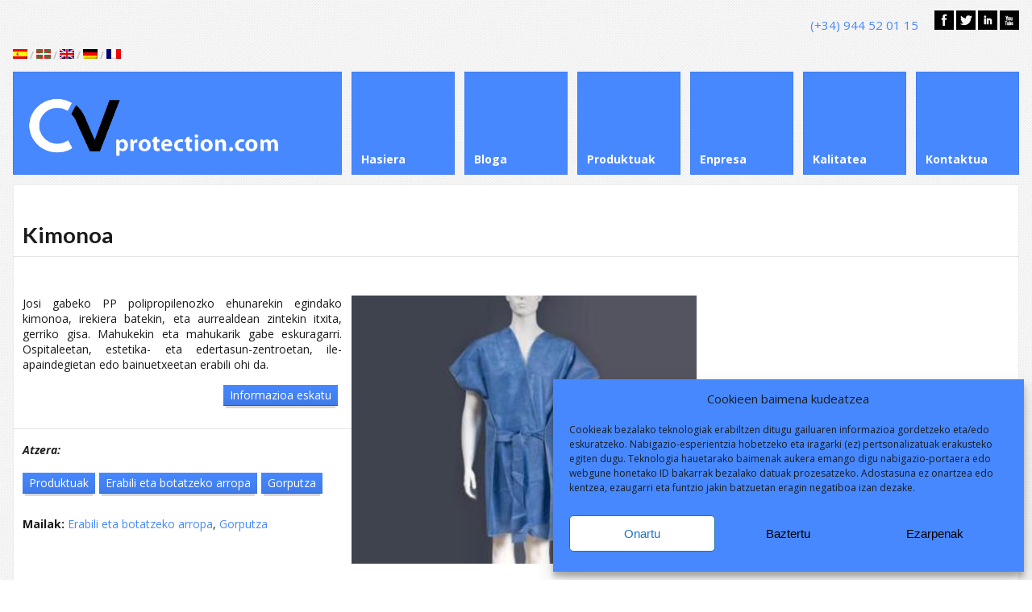

--- FILE ---
content_type: text/html; charset=UTF-8
request_url: https://eus.cvprotection.es/produktua/kimonoa/
body_size: 9965
content:
<!DOCTYPE html>
<html lang="eu-ES">
<head>

	<!-- Google Tag Manager -->
<script>(function(w,d,s,l,i){w[l]=w[l]||[];w[l].push({'gtm.start':
new Date().getTime(),event:'gtm.js'});var f=d.getElementsByTagName(s)[0],
j=d.createElement(s),dl=l!='dataLayer'?'&l='+l:'';j.async=true;j.src=
'https://www.googletagmanager.com/gtm.js?id='+i+dl;f.parentNode.insertBefore(j,f);
})(window,document,'script','dataLayer','GTM-NQSWKSZ');</script>
<!-- End Google Tag Manager -->


	<!-- Google Tag Manager -->
<script>(function(w,d,s,l,i){w[l]=w[l]||[];w[l].push({'gtm.start':
new Date().getTime(),event:'gtm.js'});var f=d.getElementsByTagName(s)[0],
j=d.createElement(s),dl=l!='dataLayer'?'&l='+l:'';j.async=true;j.src=
'https://www.googletagmanager.com/gtm.js?id='+i+dl;f.parentNode.insertBefore(j,f);
})(window,document,'script','dataLayer','GTM-TGJTQ6');</script>
<!-- End Google Tag Manager -->


	<meta http-equiv="Content-Type" content="text/html; charset=UTF-8" />
	<meta name="viewport" content="width=device-width,initial-scale=1,maximum-scale=1" />
	<meta http-equiv="X-UA-Compatible" content="IE=edge" />
	
	
<title>Kimonoa - Erabili eta botatzeko productuak</title>
<meta name="description" content="Kimonoa. Ikus ezazu gure Erabili eta botatzeko productuak katalogo osoa, eta zure beharretara gehien egokitzen dena topatu. Eskularruak, arropa, hornidura..."/>
<meta name="keywords" content="Kimonoa. Ikus ezazu gure Erabili eta botatzeko productuak katalogo osoa, eta zure beharretara gehien egokitzen dena topatu. Eskularruak, arropa, hornidura..."/>

<meta http-equiv="content-language" content="eu-Es">

<meta property="og:title" content="Kimonoa - Erabili eta botatzeko productuak"/>
<meta property="og:description" content="Kimonoa. Ikus ezazu gure Erabili eta botatzeko productuak katalogo osoa, eta zure beharretara gehien egokitzen dena topatu. Eskularruak, arropa, hornidura..."/>
<meta property="og:url" content="https://eus.cvprotection.es/produktua/kimonoa/"/>
<meta property="og:type" content="website"/>
<meta property="og:site_name" content="CV Protection"/>
<meta property="og:image" content="https://eus.cvprotection.com/logo-cv.png"/>

<meta name="twitter:card" content="summary" />
<meta name="twitter:title" content="Kimonoa - Erabili eta botatzeko productuak" />
<meta name="twitter:description" content="Kimonoa. Ikus ezazu gure Erabili eta botatzeko productuak katalogo osoa, eta zure beharretara gehien egokitzen dena topatu. Eskularruak, arropa, hornidura..." />
<meta name="twitter:site" content="@CVProtection" />
<meta name="twitter:image:src" content="https://eus.cvprotection.com/logo-cv.png" />

<script type="application/ld+json">
{
  "@context" : "http://schema.org",
  "@type" : "LocalBusiness",
  "name" : "Kimonoa - Erabili eta botatzeko productuak",
  "description" : "Kimonoa. Ikus ezazu gure Erabili eta botatzeko productuak katalogo osoa, eta zure beharretara gehien egokitzen dena topatu. Eskularruak, arropa, hornidura...",
  "image" : "https://eus.cvprotection.com/logo-cv.png",
  "telephone" : "+34 944 52 01 15",
  "priceRange": "€€€",
  "address" : {
    "@type" : "PostalAddress",
    "streetAddress" : "Parque Empresarial Boroa- Parcela 2A 1B",
    "addressLocality" : "Amorebieta",
    "addressRegion" : "Bizkaia",
    "addressCountry" : "es",
    "postalCode" : "48340"
  },
  "url" : "https://eus.cvprotection.es/produktua/kimonoa/"
}
</script>

<meta name="robots" content="index,follow" />
<link rel="canonical" href="https://eus.cvprotection.es/produktua/kimonoa/"/>
<link rel="alternate" hreflang="eu-Es" href="https://eus.cvprotection.es/produktua/kimonoa/">


	<!-- Pingbacks -->
	<link rel="pingback" href="https://eus.cvprotection.es/xmlrpc.php" />
	<link rel="stylesheet" href="https://eus.cvprotection.es/wp-content/themes/metro/style.css" type="text/css" media="all" />
	<link rel="stylesheet" href="https://eus.cvprotection.es/wp-content/themes/metro/css/custom.css.php" type="text/css" />
			<link rel="stylesheet" href="https://eus.cvprotection.es/wp-content/themes/metro/css/responsive.css" type="text/css" />
		<!--[if IE 8]>
		<link rel="stylesheet" href="https://eus.cvprotection.es/wp-content/themes/metro/css/ie8.css" type="text/css" />
	<![endif]-->
	<!--[if lt IE 8]>
		<style>body{background:#fff;font:18px/24px Arial} .bg-overlay{display:none} .chromeframe {margin:40px;text-align:center} .chromeframe a{color:#0c5800;text-decoration:underline}</style>
	<![endif]-->
			<link rel='dns-prefetch' href='//s.w.org' />
<link rel="alternate" type="application/rss+xml" title="CV Protection &raquo; Feed" href="https://eus.cvprotection.es/feed/" />
<link rel="alternate" type="application/rss+xml" title="CV Protection &raquo; RSS de los comentarios" href="https://eus.cvprotection.es/comments/feed/" />
		<script type="text/javascript">
			window._wpemojiSettings = {"baseUrl":"https:\/\/s.w.org\/images\/core\/emoji\/11\/72x72\/","ext":".png","svgUrl":"https:\/\/s.w.org\/images\/core\/emoji\/11\/svg\/","svgExt":".svg","source":{"concatemoji":"https:\/\/eus.cvprotection.es\/wp-includes\/js\/wp-emoji-release.min.js?ver=4.9.26"}};
			!function(e,a,t){var n,r,o,i=a.createElement("canvas"),p=i.getContext&&i.getContext("2d");function s(e,t){var a=String.fromCharCode;p.clearRect(0,0,i.width,i.height),p.fillText(a.apply(this,e),0,0);e=i.toDataURL();return p.clearRect(0,0,i.width,i.height),p.fillText(a.apply(this,t),0,0),e===i.toDataURL()}function c(e){var t=a.createElement("script");t.src=e,t.defer=t.type="text/javascript",a.getElementsByTagName("head")[0].appendChild(t)}for(o=Array("flag","emoji"),t.supports={everything:!0,everythingExceptFlag:!0},r=0;r<o.length;r++)t.supports[o[r]]=function(e){if(!p||!p.fillText)return!1;switch(p.textBaseline="top",p.font="600 32px Arial",e){case"flag":return s([55356,56826,55356,56819],[55356,56826,8203,55356,56819])?!1:!s([55356,57332,56128,56423,56128,56418,56128,56421,56128,56430,56128,56423,56128,56447],[55356,57332,8203,56128,56423,8203,56128,56418,8203,56128,56421,8203,56128,56430,8203,56128,56423,8203,56128,56447]);case"emoji":return!s([55358,56760,9792,65039],[55358,56760,8203,9792,65039])}return!1}(o[r]),t.supports.everything=t.supports.everything&&t.supports[o[r]],"flag"!==o[r]&&(t.supports.everythingExceptFlag=t.supports.everythingExceptFlag&&t.supports[o[r]]);t.supports.everythingExceptFlag=t.supports.everythingExceptFlag&&!t.supports.flag,t.DOMReady=!1,t.readyCallback=function(){t.DOMReady=!0},t.supports.everything||(n=function(){t.readyCallback()},a.addEventListener?(a.addEventListener("DOMContentLoaded",n,!1),e.addEventListener("load",n,!1)):(e.attachEvent("onload",n),a.attachEvent("onreadystatechange",function(){"complete"===a.readyState&&t.readyCallback()})),(n=t.source||{}).concatemoji?c(n.concatemoji):n.wpemoji&&n.twemoji&&(c(n.twemoji),c(n.wpemoji)))}(window,document,window._wpemojiSettings);
		</script>
		<style type="text/css">
img.wp-smiley,
img.emoji {
	display: inline !important;
	border: none !important;
	box-shadow: none !important;
	height: 1em !important;
	width: 1em !important;
	margin: 0 .07em !important;
	vertical-align: -0.1em !important;
	background: none !important;
	padding: 0 !important;
}
</style>
<link rel='stylesheet' id='contact-form-7-css'  href='https://eus.cvprotection.es/wp-content/plugins/contact-form-7/includes/css/styles.css?ver=5.0.4' type='text/css' media='all' />
<link rel='stylesheet' id='super-slider-css'  href='https://eus.cvprotection.es/wp-content/plugins/super-slider/css/quake.slider.css?ver=4.9.26' type='text/css' media='all' />
<link rel='stylesheet' id='slider-skin2-css'  href='https://eus.cvprotection.es/wp-content/plugins/super-slider/skins/dark-room/quake.skin.css?ver=4.9.26' type='text/css' media='all' />
<link rel='stylesheet' id='cmplz-general-css'  href='https://eus.cvprotection.es/wp-content/plugins/complianz-gdpr/assets/css/cookieblocker.min.css?ver=6.5.6' type='text/css' media='all' />
<link rel='stylesheet' id='prettyPhoto-css'  href='https://eus.cvprotection.es/wp-content/themes/metro/css/prettyPhoto.css?ver=4.9.26' type='text/css' media='all' />
<link rel='stylesheet' id='tablepress-default-css'  href='https://eus.cvprotection.es/wp-content/plugins/tablepress/css/default.min.css?ver=1.9.1' type='text/css' media='all' />
<link rel='stylesheet' id='cyclone-template-style-dark-0-css'  href='https://eus.cvprotection.es/wp-content/plugins/cyclone-slider-2/templates/dark/style.css?ver=3.2.0' type='text/css' media='all' />
<link rel='stylesheet' id='cyclone-template-style-default-0-css'  href='https://eus.cvprotection.es/wp-content/plugins/cyclone-slider-2/templates/default/style.css?ver=3.2.0' type='text/css' media='all' />
<link rel='stylesheet' id='cyclone-template-style-standard-0-css'  href='https://eus.cvprotection.es/wp-content/plugins/cyclone-slider-2/templates/standard/style.css?ver=3.2.0' type='text/css' media='all' />
<link rel='stylesheet' id='cyclone-template-style-thumbnails-0-css'  href='https://eus.cvprotection.es/wp-content/plugins/cyclone-slider-2/templates/thumbnails/style.css?ver=3.2.0' type='text/css' media='all' />
<script type='text/javascript' src='https://eus.cvprotection.es/wp-includes/js/jquery/jquery.js?ver=1.12.4'></script>
<script type='text/javascript' src='https://eus.cvprotection.es/wp-includes/js/jquery/jquery-migrate.min.js?ver=1.4.1'></script>
<script type='text/javascript' src='https://eus.cvprotection.es/wp-content/themes/metro/widgets/tweets/js/tweets.js?ver=4.9.26'></script>
<link rel='https://api.w.org/' href='https://eus.cvprotection.es/wp-json/' />
<link rel="EditURI" type="application/rsd+xml" title="RSD" href="https://eus.cvprotection.es/xmlrpc.php?rsd" />
<link rel="wlwmanifest" type="application/wlwmanifest+xml" href="https://eus.cvprotection.es/wp-includes/wlwmanifest.xml" /> 
<link rel='prev' title='Bisitarako txabusina' href='https://eus.cvprotection.es/produktua/bisitarako-txabusina/' />
<link rel='next' title='Ospitaleko txabusina' href='https://eus.cvprotection.es/produktua/ospitaleko-txabusina/' />
<meta name="generator" content="WordPress 4.9.26" />
<link rel="canonical" href="https://eus.cvprotection.es/produktua/kimonoa/" />
<link rel='shortlink' href='https://eus.cvprotection.es/?p=259' />
<link rel="alternate" type="application/json+oembed" href="https://eus.cvprotection.es/wp-json/oembed/1.0/embed?url=https%3A%2F%2Feus.cvprotection.es%2Fproduktua%2Fkimonoa%2F" />
<link rel="alternate" type="text/xml+oembed" href="https://eus.cvprotection.es/wp-json/oembed/1.0/embed?url=https%3A%2F%2Feus.cvprotection.es%2Fproduktua%2Fkimonoa%2F&#038;format=xml" />
<style>.cmplz-hidden{display:none!important;}</style><link rel="shortcut icon" href="https://eus.cvprotection.es/wp-content/uploads/2013/04/Favicon2.png"/><script>jQuery(document).ready(function(){sidebar_slide_init();});</script>		<style type="text/css">.recentcomments a{display:inline !important;padding:0 !important;margin:0 !important;}</style>
		
<!-- Jetpack Open Graph Tags -->
<meta property="og:type" content="article" />
<meta property="og:title" content="Kimonoa" />
<meta property="og:url" content="https://eus.cvprotection.es/produktua/kimonoa/" />
<meta property="og:description" content="Josi gabeko PP polipropilenozko ehunarekin egindako kimonoa, irekiera batekin, eta aurrealdean zintekin itxita, gerriko gisa. Mahukekin eta mahukarik gabe eskuragarri. Ospitaleetan, estetika- eta e…" />
<meta property="article:published_time" content="2013-07-30T08:29:21+00:00" />
<meta property="article:modified_time" content="2014-07-15T11:23:24+00:00" />
<meta property="og:site_name" content="CV Protection" />
<meta property="og:image" content="https://eus.cvprotection.es/wp-content/uploads/2013/07/Kimono.jpg" />
<meta property="og:image:width" content="428" />
<meta property="og:image:height" content="333" />
<meta property="og:locale" content="es_ES" />
<meta name="twitter:text:title" content="Kimonoa" />
<meta name="twitter:image" content="https://eus.cvprotection.es/wp-content/uploads/2013/07/Kimono.jpg?w=640" />
<meta name="twitter:card" content="summary_large_image" />

<!-- End Jetpack Open Graph Tags -->
</head>


<body data-cmplz=1 class="portfolio-template-default single single-portfolio postid-259">


<!--[if lt IE 8]><p class="chromeframe">Your browser is <em>ancient!</em> <a href="http://browsehappy.com/">Upgrade to a different browser</a> or <a href="http://www.google.com/chromeframe/?redirect=true">install Google Chrome Frame</a> to experience this site.</p><![endif]-->


<!-- Google Tag Manager (noscript) -->
<noscript><iframe src="https://www.googletagmanager.com/ns.html?id=GTM-NQSWKSZ"
height="0" width="0" style="display:none;visibility:hidden"></iframe></noscript>
<!-- End Google Tag Manager (noscript) -->

<!-- Google Tag Manager (noscript) -->
<noscript><iframe src="https://www.googletagmanager.com/ns.html?id=GTM-TGJTQ6"
height="0" width="0" style="display:none;visibility:hidden"></iframe></noscript>
<!-- End Google Tag Manager (noscript) -->

<div class="bg-overlay">



	<div class="container">

		

		<!-- Headline -->

		<div class="headline block-full">

			<div class="headline-text">



 <div style="float:right;"><a href="tel:+34944520115" style="display: inline;margin-right: 20px;text-decoration: none; color:#4788ff !important;font-size:15px;font-family: 'Open Sans';" > (+34) 944 52 01 15</a><a href="https://www.facebook.com/CVProtec" /target="_blank"><img alt="facebook" src="https://cvprotection.es/wp-content/uploads/2014/04/icon-facebook.png" /></a> <a href="https://twitter.com/CVProtection" /target="_blank"><img alt="twitter" src="https://cvprotection.es/wp-content/uploads/2014/04/icon-twitter.png" /></a> <a href="http://www.linkedin.com/company/cv-protection" /target="_blank"><img alt="linkedin" src="https://cvprotection.es/wp-content/uploads/2014/04/icon-linkedin.png" /></a> <a href="http://www.youtube.com/user/CVProtection" /target="_blank"><img alt="youtube" src="https://cvprotection.es/wp-content/uploads/2014/04/icon-youtube.png" /></a></div>
    <br/>
    <br/>
    <br/>
    <b><a href="http://cvprotection.es" /><img alt="español" src="https://www.cvprotection.com/wp-content/flags/es.png" /></a> / <a href="https://eus.cvprotection.es" /><img alt="euskera" src="https://www.cvprotection.com/wp-content/flags/eu.png" /></a> / <a href="http://cvprotection.com" /><img alt="english" src="https://www.cvprotection.com/wp-content/flags/gb.png" /></a> / <a href="http://cvprotection.de" /><img alt="deutsh" src="https://www.cvprotection.com/wp-content/flags/de.png" /></a> / <a href="http://cvprotection.fr" /><img alt="française" src="https://www.cvprotection.com/wp-content/flags/fr.png" /></a></b> </div>

		</div>

		<!-- /Headline -->

	

		<!-- Logo & Menu -->

		

		<div class="logo-pane block-3 block-h-1 bg-color-menu">

			<div class="logo-pane-inner">



				<div class="logo-image"><a href="https://eus.cvprotection.es"><h1 style="display:inline;"><img src="https://eus.cvprotection.es/wp-content/uploads/2013/04/logo_2_06.png" alt="Kimonoa - Erabili eta botatzeko productuak" /></h1></a></div>
			</div>

		</div>

		

		<ul class="primary-menu block-6 no-mar"><li id="menu-item-29" class="menu-item menu-item-type-post_type menu-item-object-page menu-item-home block-1 block-h-1 menu-item-29"><a href="https://eus.cvprotection.es/"><span>Hasiera</span></a></li>
<li id="menu-item-28" class="menu-item menu-item-type-post_type menu-item-object-page current_page_parent block-1 block-h-1 menu-item-28"><a href="https://eus.cvprotection.es/bloga/"><span>Bloga</span></a></li>
<li id="menu-item-35" class="menu-item menu-item-type-post_type menu-item-object-page menu-item-has-children menu-parent-item block-1 block-h-1 menu-item-35"><a href="https://eus.cvprotection.es/katalogoa/"><span>Produktuak</span></a>
<ul class="sub-menu">
	<li id="menu-item-430" class="menu-item menu-item-type-post_type menu-item-object-page menu-item-430"><a href="https://eus.cvprotection.es/katalogoa/erabili-eta-botatzeko-eskularruak/"><span>Erabili eta botatzeko eskularruak</span></a></li>
	<li id="menu-item-87" class="menu-item menu-item-type-post_type menu-item-object-page menu-item-87"><a href="https://eus.cvprotection.es/katalogoa/erabili-eta-botatzeko-arropa/"><span>Erabili eta botatzeko arropa</span></a></li>
	<li id="menu-item-426" class="menu-item menu-item-type-post_type menu-item-object-page menu-item-426"><a href="https://eus.cvprotection.es/katalogoa/berrixteko-poltsak/"><span>Berrixteko poltsak</span></a></li>
</ul>
</li>
<li id="menu-item-50" class="menu-item menu-item-type-post_type menu-item-object-page block-1 block-h-1 menu-item-50"><a href="https://eus.cvprotection.es/enpresa/"><span>Enpresa</span></a></li>
<li id="menu-item-53" class="menu-item menu-item-type-post_type menu-item-object-page block-1 block-h-1 menu-item-53"><a href="https://eus.cvprotection.es/kalitatea/"><span>Kalitatea</span></a></li>
<li id="menu-item-382" class="menu-item menu-item-type-post_type menu-item-object-page block-1 block-h-1 menu-item-382"><a href="https://eus.cvprotection.es/kontaktua/"><span>Kontaktua</span></a></li>
</ul><div class="primary-menu-select bg-color-menu"><select id="primary-menu-select" onchange="if(this.value!=''){document.location.href=this.value}"><option value="">Menu:</option><option value="https://eus.cvprotection.es/">Hasiera</option><option value="https://eus.cvprotection.es/bloga/">Bloga</option><option value="https://eus.cvprotection.es/katalogoa/">Produktuak</option><option value="https://eus.cvprotection.es/katalogoa/erabili-eta-botatzeko-eskularruak/">- Erabili eta botatzeko eskularruak</option><option value="https://eus.cvprotection.es/katalogoa/erabili-eta-botatzeko-arropa/">- Erabili eta botatzeko arropa</option><option value="https://eus.cvprotection.es/katalogoa/berrixteko-poltsak/">- Berrixteko poltsak</option><option value="https://eus.cvprotection.es/enpresa/">Enpresa</option><option value="https://eus.cvprotection.es/kalitatea/">Kalitatea</option><option value="https://eus.cvprotection.es/kontaktua/">Kontaktua</option></select></div>
		<div class="clear"></div>

		

		<!-- /Logo & Menu -->



		


		<div class="block-full bg-color-main content-without-sidebar">

			<div class="block-inner">

				
				<div class="tbl-bottom">

					<div class="tbl-td">

						<h2 class="page-h1">Kimonoa</h2>

					</div>

					
				</div>

				<div class="clear page-h1-divider"></div>

				

						
						

						
						

							<!-- Portfolio Item -->

							<div class="portfolio-item">

								<div class="desc">

									<p style="text-align: justify;">Josi gabeko PP polipropilenozko ehunarekin egindako kimonoa, irekiera batekin, eta aurrealdean zintekin itxita, gerriko gisa. Mahukekin eta mahukarik gabe eskuragarri. Ospitaleetan, estetika- eta edertasun-zentroetan, ile-apaindegietan edo bainuetxeetan erabili ohi da.</p>
<p style="text-align: right;"><a class="button single-color text-bright size-small" href="https://eus.cvprotection.es/kontaktua/" id="sc_button_1">Informazioa eskatu</a><style>#sc_button_1{color:#ffffff !important}</style></p>


<hr />

<strong><em><span style="color: #222222;">Atzera</span>:</em></strong>
<br/>
<br/>
<a class="button single-color text-bright size-small" href="https://eus.cvprotection.es/katalogoa/" id="sc_button_2">Produktuak</a><style>#sc_button_2{color:#ffffff !important}</style><a class="button single-color text-bright size-small" href="https://eus.cvprotection.es/katalogoa/erabili-eta-botatzeko-arropa/" id="sc_button_3">Erabili eta botatzeko arropa</a><style>#sc_button_3{color:#ffffff !important}</style><a class="button single-color text-bright size-small" href="https://eus.cvprotection.es/produktuak/erabili-eta-botatzeko-arropa/gorputza/" id="sc_button_4">Gorputza</a><style>#sc_button_4{color:#ffffff !important}</style>
	

									<p><b>Mailak:</b> <a href="https://eus.cvprotection.es/produktuak/erabili-eta-botatzeko-arropa/" rel="tag">Erabili eta botatzeko arropa</a>, <a href="https://eus.cvprotection.es/produktuak/erabili-eta-botatzeko-arropa/gorputza/" rel="tag">Gorputza</a></p>
								</div>

								<div class="pic block-6 zero-mar">

									<div class="pic-inner move-right">

										<img height="333" width="428" src="https://eus.cvprotection.es/wp-content/uploads/2013/07/Kimono.jpg" alt="Kimonoa" />
									</div>

								</div>

							</div>

							<!-- /Portfolio Item -->

							

						
						

						
						

						
						<div class="navigation-prev-next">

							<div class="navigation-prev"><a href="https://eus.cvprotection.es/produktua/bisitarako-txabusina/" rel="prev">Bisitarako txabusina</a></div>

							<div class="navigation-next"><a href="https://eus.cvprotection.es/produktua/ospitaleko-txabusina/" rel="next">Ospitaleko txabusina</a></div>

							<div class="clear"></div>

						</div>

						


						<!-- /Content -->



							

			</div>

		</div>



		
		

		
				

		
			
		
		

		
		

		<!-- /Content -->

		

		<div class="clear anti-mar">&nbsp;</div>



	
	
		<!-- Related portfolio items -->

		<div class="block-full bg-color-main">

			<div class="block-inner">

						

						<div class="widget-header">Produktu erlazionatuak</div>

			</div>

		</div>

		

		<div class="clear anti-mar">&nbsp;</div>

	
			

	
	

		<div class="portfolio-wrapper">

			
			

				
			

				<div class="portfolio-thumb bg-color-main isotope-item block-3 show-hover-link erabili-eta-botatzeko-eskularruak nitrilozko-eskularruak post-302 portfolio type-portfolio status-publish has-post-thumbnail hentry portfolio-type-erabili-eta-botatzeko-eskularruak portfolio-type-nitrilozko-eskularruak" id="post-302">

					<div class="pic block-h-2">

						
						<img width="419" height="328" src="https://eus.cvprotection.es/wp-content/uploads/2013/08/Guante-de-nitrilo-violeta-Aachenfeel_419x419-419x328.jpg" class="attachment-portfolio-thumb size-portfolio-thumb wp-post-image" alt="" />
						
					</div>

					<div class="desc block-h-1">

						<div class="title">Nitrilozko eskularruak &#8211; Aachenfeel</div>

						<div class="tags"><a href="https://eus.cvprotection.es/produktuak/erabili-eta-botatzeko-eskularruak/" rel="tag">Erabili eta botatzeko eskularruak</a>, <a href="https://eus.cvprotection.es/produktuak/erabili-eta-botatzeko-eskularruak/nitrilozko-eskularruak/" rel="tag">Nitrilozko eskularruak</a></div>

					</div>

					<a href="https://eus.cvprotection.es/produktua/nitrilozko-eskularruak-aachenfeel/" class="link"><span class="after"></span></a>

				</div>

			
			

				
			

				<div class="portfolio-thumb bg-color-main isotope-item block-3 show-hover-link burua erabili-eta-botatzeko-arropa post-220 portfolio type-portfolio status-publish has-post-thumbnail hentry portfolio-type-burua portfolio-type-erabili-eta-botatzeko-arropa" id="post-220">

					<div class="pic block-h-2">

						
						<img width="427" height="328" src="https://eus.cvprotection.es/wp-content/uploads/2013/07/Cubrebarbas-427x328.jpg" class="attachment-portfolio-thumb size-portfolio-thumb wp-post-image" alt="" />
						
					</div>

					<div class="desc block-h-1">

						<div class="title">Bizarra babestekoa</div>

						<div class="tags"><a href="https://eus.cvprotection.es/produktuak/erabili-eta-botatzeko-arropa/burua/" rel="tag">Burua</a>, <a href="https://eus.cvprotection.es/produktuak/erabili-eta-botatzeko-arropa/" rel="tag">Erabili eta botatzeko arropa</a></div>

					</div>

					<a href="https://eus.cvprotection.es/produktua/bizarra-babestekoa/" class="link"><span class="after"></span></a>

				</div>

			
			

				
			

				<div class="portfolio-thumb bg-color-main isotope-item block-3 show-hover-link besoak-eta-hankak erabili-eta-botatzeko-arropa post-272 portfolio type-portfolio status-publish has-post-thumbnail hentry portfolio-type-besoak-eta-hankak portfolio-type-erabili-eta-botatzeko-arropa" id="post-272">

					<div class="pic block-h-2">

						
						<img width="429" height="328" src="https://eus.cvprotection.es/wp-content/uploads/2013/07/Cubrezapato-PP-429x328.jpg" class="attachment-portfolio-thumb size-portfolio-thumb wp-post-image" alt="" />
						
					</div>

					<div class="desc block-h-1">

						<div class="title">Josi gabeko ehunezko zapatak estaltzekoa</div>

						<div class="tags"><a href="https://eus.cvprotection.es/produktuak/erabili-eta-botatzeko-arropa/besoak-eta-hankak/" rel="tag">Besoak eta hankak</a>, <a href="https://eus.cvprotection.es/produktuak/erabili-eta-botatzeko-arropa/" rel="tag">Erabili eta botatzeko arropa</a></div>

					</div>

					<a href="https://eus.cvprotection.es/produktua/josi-gabeko-ehunezko-zapatak-estaltzekoa/" class="link"><span class="after"></span></a>

				</div>

			
			

			
			

			<div class="clear"></div>

		</div>

		<!-- /Related portfolio items -->

		

		<div class="clear anti-mar">&nbsp;</div>

				

	
				
			<!-- Footer -->
			
			<div class="footer block-full bg-color-footer">
				<div class="eat-outer-margins">
					
											<div class="block-3">
							<div class="block-inner widgets-area">
											<!-- Footer Left Column -->
				<div class="widget-header">Bidaltze politika</div>			<div class="textwidget"><div align="center"><a href="https://eus.cvprotection.es/bidaltze-politika"><img alt="plano" src="https://cvprotection.es/wp-content/uploads/2013/03/plano-area.png" /></a></div>

</div>
		<div class="clear"></div>			<!-- /Footer Left Column -->							</div>
						</div>
						
												  	<div class="block-3">
							<div class="block-inner widgets-area">
											<!-- Footer Center Column -->
								<div class="widget-header">Sarrera berriak</div>		<ul>
											<li>
					<a href="https://eus.cvprotection.es/celulosas-vascas-cv-protection-en-40-urteurrena/">Celulosas Vascas &#8211; CV Protection-en 40. urteurrena</a>
									</li>
											<li>
					<a href="https://eus.cvprotection.es/aachen-eskularru-marka-erabiliz-iruzur-posiblea/">AACHEN ESKULARRU MARKA ERABILIZ IRUZUR POSIBLEA</a>
									</li>
											<li>
					<a href="https://eus.cvprotection.es/ezkutuko-txapeldunak/">Bizkaiko Ezkutuko txapeldunak</a>
									</li>
											<li>
					<a href="https://eus.cvprotection.es/lakeland-ekin-bilera/">Lakeland-ekin bilera</a>
									</li>
											<li>
					<a href="https://eus.cvprotection.es/langile-bat-gehiago/">Langile bat gehiago</a>
									</li>
					</ul>
		<div class="clear"></div>			<!-- /Footer Center Column -->							</div>
						</div>
						
						<div class="block-3">
							<div class="block-inner widgets-area">
											<!-- Footer Right Column -->
				<div class="widget-header">Harremanetarako datuak</div>			<div class="textwidget"><p><font itemscope  color="#5086ea"><strong itemprop="name">Celulosas Vascas</strong><br />
<span itemprop="address" itemscope itemtype="http://schema.org/PostalAddress"></p>
<p><span itemprop="streetAddress">Parque Empresarial Boroa- Parcela 2A 1B</span></p>
<p><span itemprop="postalCode">48340</span> <span itemprop="addressLocality">Amorebieta</span>, <span itemprop="addressRegion">Bizkaia</span>, <span itemprop="addressCountry">Spain</span></p>
<p></span>Tlf.: <span itemprop="telephone">(+34) 944 52 01 15</span><br />
Fax: (+34) 944 52 12 39</p>
<p><a href="mailto:info@cvprotection.com"><br />
<span itemprop="email">info@cvprotection.com</span></a></font></p>
</div>
		<div class="clear"></div>			<!-- /Footer Right Column -->							</div>
						</div>
						
			
						<div class="clear"></div>
					
											<div class="block-full"><div class="block-inner" style="padding-top:0;padding-bottom:0"><div class="sub-footer-divider"></div></div></div>
										
											<!-- SubFooter -->
						<div class="block-full sub-footer">
							<div class="block-inner">
								<div class="two-third sub-footer-column-1">&copy; Copyright - CV Protection | <a href="https://eus.cvprotection.es/lege-oharra">Lege-oharra</a>  <a rel="license" href="http://creativecommons.org/licenses/by-nc-nd/3.0/deed.es_CO"><img alt="Licencia Creative Commons" style="border-width:0" src="https://i.creativecommons.org/l/by-nc-nd/3.0/80x15.png" /></a> |<a href="https://eus.cvprotection.es/cookien-politika/"> Cookien Politika </a>| <a href="https://eus.cvprotection.es/sitemap">Sitemap</a></div>
								<div class="one-third last sub-footer-column-2"></div>
								<div class="clear"></div>
							</div>
						</div>
						
						<!-- /SubFooter -->
							
					
				</div>
			</div>
			
			<!-- /Footer -->

				

	</div>
	
	
<!-- Consent Management powered by Complianz | GDPR/CCPA Cookie Consent https://wordpress.org/plugins/complianz-gdpr -->
<div id="cmplz-cookiebanner-container"><div class="cmplz-cookiebanner cmplz-hidden banner-1 optin cmplz-bottom-right cmplz-categories-type-view-preferences" aria-modal="true" data-nosnippet="true" role="dialog" aria-live="polite" aria-labelledby="cmplz-header-1-optin" aria-describedby="cmplz-message-1-optin">
	<div class="cmplz-header">
		<div class="cmplz-logo"></div>
		<div class="cmplz-title" id="cmplz-header-1-optin">Cookieen baimena kudeatzea</div>
		<div class="cmplz-close" tabindex="0" role="button" aria-label="close-dialog">
			<svg aria-hidden="true" focusable="false" data-prefix="fas" data-icon="times" class="svg-inline--fa fa-times fa-w-11" role="img" xmlns="http://www.w3.org/2000/svg" viewBox="0 0 352 512"><path fill="currentColor" d="M242.72 256l100.07-100.07c12.28-12.28 12.28-32.19 0-44.48l-22.24-22.24c-12.28-12.28-32.19-12.28-44.48 0L176 189.28 75.93 89.21c-12.28-12.28-32.19-12.28-44.48 0L9.21 111.45c-12.28 12.28-12.28 32.19 0 44.48L109.28 256 9.21 356.07c-12.28 12.28-12.28 32.19 0 44.48l22.24 22.24c12.28 12.28 32.2 12.28 44.48 0L176 322.72l100.07 100.07c12.28 12.28 32.2 12.28 44.48 0l22.24-22.24c12.28-12.28 12.28-32.19 0-44.48L242.72 256z"></path></svg>
		</div>
	</div>

	<div class="cmplz-divider cmplz-divider-header"></div>
	<div class="cmplz-body">
		<div class="cmplz-message" id="cmplz-message-1-optin">Cookieak bezalako teknologiak erabiltzen ditugu gailuaren informazioa gordetzeko eta/edo eskuratzeko. Nabigazio-esperientzia hobetzeko eta iragarki (ez) pertsonalizatuak erakusteko egiten dugu. Teknologia hauetarako baimenak aukera emango digu nabigazio-portaera edo webgune honetako ID bakarrak bezalako datuak prozesatzeko. Adostasuna ez onartzea edo kentzea, ezaugarri eta funtzio jakin batzuetan eragin negatiboa izan dezake.</div>
		<!-- categories start -->
		<div class="cmplz-categories">
			<details class="cmplz-category cmplz-functional" >
				<summary>
						<span class="cmplz-category-header">
							<span class="cmplz-category-title">Funtzionala</span>
							<span class='cmplz-always-active'>
								<span class="cmplz-banner-checkbox">
									<input type="checkbox"
										   id="cmplz-functional-optin"
										   data-category="cmplz_functional"
										   class="cmplz-consent-checkbox cmplz-functional"
										   size="40"
										   value="1"/>
									<label class="cmplz-label" for="cmplz-functional-optin" tabindex="0"><span class="screen-reader-text">Funtzionala</span></label>
								</span>
								Siempre activo							</span>
							<span class="cmplz-icon cmplz-open">
								<svg xmlns="http://www.w3.org/2000/svg" viewBox="0 0 448 512"  height="18" ><path d="M224 416c-8.188 0-16.38-3.125-22.62-9.375l-192-192c-12.5-12.5-12.5-32.75 0-45.25s32.75-12.5 45.25 0L224 338.8l169.4-169.4c12.5-12.5 32.75-12.5 45.25 0s12.5 32.75 0 45.25l-192 192C240.4 412.9 232.2 416 224 416z"/></svg>
							</span>
						</span>
				</summary>
				<div class="cmplz-description">
					<span class="cmplz-description-functional">Biltegiratze edo sarbide teknikoa behar-beharrezkoa da abonatuak edo erabiltzaileak esplizituki eskatutako zerbitzu espezifiko bat erabiltzea baimentzeko helburu legitimorako, edo komunikazio elektronikoen sare baten bidez komunikazio bat transmititzeko asmo bakarrarekin.</span>
				</div>
			</details>

			<details class="cmplz-category cmplz-preferences" >
				<summary>
						<span class="cmplz-category-header">
							<span class="cmplz-category-title">Preferencias</span>
							<span class="cmplz-banner-checkbox">
								<input type="checkbox"
									   id="cmplz-preferences-optin"
									   data-category="cmplz_preferences"
									   class="cmplz-consent-checkbox cmplz-preferences"
									   size="40"
									   value="1"/>
								<label class="cmplz-label" for="cmplz-preferences-optin" tabindex="0"><span class="screen-reader-text">Preferencias</span></label>
							</span>
							<span class="cmplz-icon cmplz-open">
								<svg xmlns="http://www.w3.org/2000/svg" viewBox="0 0 448 512"  height="18" ><path d="M224 416c-8.188 0-16.38-3.125-22.62-9.375l-192-192c-12.5-12.5-12.5-32.75 0-45.25s32.75-12.5 45.25 0L224 338.8l169.4-169.4c12.5-12.5 32.75-12.5 45.25 0s12.5 32.75 0 45.25l-192 192C240.4 412.9 232.2 416 224 416z"/></svg>
							</span>
						</span>
				</summary>
				<div class="cmplz-description">
					<span class="cmplz-description-preferences">El almacenamiento o acceso técnico es necesario para la finalidad legítima de almacenar preferencias no solicitadas por el abonado o usuario.</span>
				</div>
			</details>

			<details class="cmplz-category cmplz-statistics" >
				<summary>
						<span class="cmplz-category-header">
							<span class="cmplz-category-title">Estatistika</span>
							<span class="cmplz-banner-checkbox">
								<input type="checkbox"
									   id="cmplz-statistics-optin"
									   data-category="cmplz_statistics"
									   class="cmplz-consent-checkbox cmplz-statistics"
									   size="40"
									   value="1"/>
								<label class="cmplz-label" for="cmplz-statistics-optin" tabindex="0"><span class="screen-reader-text">Estatistika</span></label>
							</span>
							<span class="cmplz-icon cmplz-open">
								<svg xmlns="http://www.w3.org/2000/svg" viewBox="0 0 448 512"  height="18" ><path d="M224 416c-8.188 0-16.38-3.125-22.62-9.375l-192-192c-12.5-12.5-12.5-32.75 0-45.25s32.75-12.5 45.25 0L224 338.8l169.4-169.4c12.5-12.5 32.75-12.5 45.25 0s12.5 32.75 0 45.25l-192 192C240.4 412.9 232.2 416 224 416z"/></svg>
							</span>
						</span>
				</summary>
				<div class="cmplz-description">
					<span class="cmplz-description-statistics">El almacenamiento o acceso técnico que es utilizado exclusivamente con fines estadísticos. </span>
					<span class="cmplz-description-statistics-anonymous">Estatistika-helburu anonimoekin soilik erabiltzen den biltegiratze edo sarbide teknikoa. Errekerimendurik gabe, zure Interneteko zerbitzuen hornitzaileak borondatez betetzea, edo hirugarren baten erregistro gehigarriak, xede horretarako soilik biltegiratutako edo berreskuratutako informazioa ezin da erabili zu identifikatzeko.</span>
				</div>
			</details>
			<details class="cmplz-category cmplz-marketing" >
				<summary>
						<span class="cmplz-category-header">
							<span class="cmplz-category-title">Marketing</span>
							<span class="cmplz-banner-checkbox">
								<input type="checkbox"
									   id="cmplz-marketing-optin"
									   data-category="cmplz_marketing"
									   class="cmplz-consent-checkbox cmplz-marketing"
									   size="40"
									   value="1"/>
								<label class="cmplz-label" for="cmplz-marketing-optin" tabindex="0"><span class="screen-reader-text">Marketing</span></label>
							</span>
							<span class="cmplz-icon cmplz-open">
								<svg xmlns="http://www.w3.org/2000/svg" viewBox="0 0 448 512"  height="18" ><path d="M224 416c-8.188 0-16.38-3.125-22.62-9.375l-192-192c-12.5-12.5-12.5-32.75 0-45.25s32.75-12.5 45.25 0L224 338.8l169.4-169.4c12.5-12.5 32.75-12.5 45.25 0s12.5 32.75 0 45.25l-192 192C240.4 412.9 232.2 416 224 416z"/></svg>
							</span>
						</span>
				</summary>
				<div class="cmplz-description">
					<span class="cmplz-description-marketing">Biltegiratzea edo sarbide teknikoa beharrezkoa da erabiltzaile-profilak sortzeko, publizitatea bidaltzeko, edo erabiltzailea web batean edo zenbait webgunetan arakatzeko, antzeko marketin-helburuekin.</span>
				</div>
			</details>
		</div><!-- categories end -->
			</div>

	<div class="cmplz-links cmplz-information">
		<a class="cmplz-link cmplz-manage-options cookie-statement" href="#" data-relative_url="#cmplz-manage-consent-container">Administrar opciones</a>
		<a class="cmplz-link cmplz-manage-third-parties cookie-statement" href="#" data-relative_url="#cmplz-cookies-overview">Gestionar los servicios</a>
		<a class="cmplz-link cmplz-manage-vendors tcf cookie-statement" href="#" data-relative_url="#cmplz-tcf-wrapper">Gestionar {vendor_count} proveedores</a>
		<a class="cmplz-link cmplz-external cmplz-read-more-purposes tcf" target="_blank" rel="noopener noreferrer nofollow" href="https://cookiedatabase.org/tcf/purposes/">Leer más sobre estos propósitos</a>
			</div>

	<div class="cmplz-divider cmplz-footer"></div>

	<div class="cmplz-buttons">
		<button class="cmplz-btn cmplz-accept">Onartu</button>
		<button class="cmplz-btn cmplz-deny">Baztertu</button>
		<button class="cmplz-btn cmplz-view-preferences">Ezarpenak</button>
		<button class="cmplz-btn cmplz-save-preferences">Gorde ezarpenak</button>
		<a class="cmplz-btn cmplz-manage-options tcf cookie-statement" href="#" data-relative_url="#cmplz-manage-consent-container">Ezarpenak</a>
			</div>

	<div class="cmplz-links cmplz-documents">
		<a class="cmplz-link cookie-statement" href="#" data-relative_url="">{title}</a>
		<a class="cmplz-link privacy-statement" href="#" data-relative_url="">{title}</a>
		<a class="cmplz-link impressum" href="#" data-relative_url="">{title}</a>
			</div>

</div>
</div>
					<div id="cmplz-manage-consent" data-nosnippet="true"><button class="cmplz-btn cmplz-hidden cmplz-manage-consent manage-consent-1">Baimena kudeatzea</button>

</div><script type='text/javascript'>
/* <![CDATA[ */
var wpcf7 = {"apiSettings":{"root":"https:\/\/eus.cvprotection.es\/wp-json\/contact-form-7\/v1","namespace":"contact-form-7\/v1"},"recaptcha":{"messages":{"empty":"Por favor, prueba que no eres un robot."}}};
/* ]]> */
</script>
<script type='text/javascript' src='https://eus.cvprotection.es/wp-content/plugins/contact-form-7/includes/js/scripts.js?ver=5.0.4'></script>
<script type='text/javascript' src='https://eus.cvprotection.es/wp-content/plugins/super-slider/js/quake.slider.js?ver=1.0'></script>
<script type='text/javascript' src='https://eus.cvprotection.es/wp-content/plugins/super-slider/js/demo.js?ver=1.0'></script>
<script type='text/javascript' src='https://eus.cvprotection.es/wp-content/themes/metro/js/jquery.jplayer.min.js?ver=4.9.26'></script>
<script type='text/javascript' src='https://eus.cvprotection.es/wp-content/themes/metro/js/jquery.prettyPhoto.js?ver=4.9.26'></script>
<script type='text/javascript' src='https://eus.cvprotection.es/wp-content/themes/metro/js/jquery.omslider.min.js?ver=4.9.26'></script>
<script type='text/javascript' src='https://eus.cvprotection.es/wp-content/themes/metro/js/libraries.js?ver=4.9.26'></script>
<script type='text/javascript' src='https://eus.cvprotection.es/wp-content/themes/metro/js/jquery.isotope.min.js?ver=4.9.26'></script>
<script type='text/javascript' src='https://eus.cvprotection.es/wp-content/themes/metro/js/jquery.validate.min.js?ver=4.9.26'></script>
<script type='text/javascript' src='https://eus.cvprotection.es/wp-content/themes/metro/js/jquery.form.min.js?ver=4.9.26'></script>
<script type='text/javascript' src='https://eus.cvprotection.es/wp-content/themes/metro/js/custom.js?ver=4.9.26'></script>
<script type='text/javascript' src='https://eus.cvprotection.es/wp-content/plugins/cyclone-slider-2/libs/cycle2/jquery.cycle2.min.js?ver=3.2.0'></script>
<script type='text/javascript' src='https://eus.cvprotection.es/wp-content/plugins/cyclone-slider-2/libs/cycle2/jquery.cycle2.carousel.min.js?ver=3.2.0'></script>
<script type='text/javascript' src='https://eus.cvprotection.es/wp-content/plugins/cyclone-slider-2/libs/cycle2/jquery.cycle2.swipe.min.js?ver=3.2.0'></script>
<script type='text/javascript' src='https://eus.cvprotection.es/wp-content/plugins/cyclone-slider-2/libs/cycle2/jquery.cycle2.tile.min.js?ver=3.2.0'></script>
<script type='text/javascript' src='https://eus.cvprotection.es/wp-content/plugins/cyclone-slider-2/libs/cycle2/jquery.cycle2.video.min.js?ver=3.2.0'></script>
<script type='text/javascript' src='https://eus.cvprotection.es/wp-content/plugins/cyclone-slider-2/templates/dark/script.js?ver=3.2.0'></script>
<script type='text/javascript' src='https://eus.cvprotection.es/wp-content/plugins/cyclone-slider-2/templates/thumbnails/script.js?ver=3.2.0'></script>
<script type='text/javascript' src='https://eus.cvprotection.es/wp-content/plugins/cyclone-slider-2/libs/vimeo-player-js/player.js?ver=3.2.0'></script>
<script type='text/javascript' src='https://eus.cvprotection.es/wp-content/plugins/cyclone-slider-2/js/client.js?ver=3.2.0'></script>
<script type='text/javascript'>
/* <![CDATA[ */
var complianz = {"prefix":"cmplz_","user_banner_id":"1","set_cookies":[],"block_ajax_content":"","banner_version":"30","version":"6.5.6","store_consent":"","do_not_track_enabled":"","consenttype":"optin","region":"eu","geoip":"","dismiss_timeout":"","disable_cookiebanner":"","soft_cookiewall":"","dismiss_on_scroll":"","cookie_expiry":"365","url":"https:\/\/eus.cvprotection.es\/wp-json\/complianz\/v1\/","locale":"lang=es&locale=es_ES","set_cookies_on_root":"","cookie_domain":"","current_policy_id":"24","cookie_path":"\/","categories":{"statistics":"estad\u00edsticas","marketing":"m\u00e1rketing"},"tcf_active":"","placeholdertext":"Haz clic para aceptar cookies de marketing y permitir este contenido","aria_label":"Haz clic para aceptar cookies de marketing y permitir este contenido","css_file":"https:\/\/eus.cvprotection.es\/wp-content\/uploads\/complianz\/css\/banner-{banner_id}-{type}.css?v=30","page_links":{"eu":{"cookie-statement":{"title":"Pol\u00edtica de cookies","url":"https:\/\/eus.cvprotection.es\/cookien-politika\/"},"privacy-statement":{"title":"Lege-oharra","url":"https:\/\/eus.cvprotection.es\/lege-oharra\/"}}},"tm_categories":"1","forceEnableStats":"","preview":"","clean_cookies":""};
/* ]]> */
</script>
<script defer type='text/javascript' src='https://eus.cvprotection.es/wp-content/plugins/complianz-gdpr/cookiebanner/js/complianz.min.js?ver=6.5.6'></script>
<script type='text/javascript' src='https://eus.cvprotection.es/wp-content/plugins/complianz-gdpr/cookiebanner/js/migrate.min.js?ver=6.5.6'></script>
<script type='text/javascript' src='https://eus.cvprotection.es/wp-includes/js/wp-embed.min.js?ver=4.9.26'></script>
	
	</div>	
</body>
</html>

--- FILE ---
content_type: text/css
request_url: https://eus.cvprotection.es/wp-content/themes/metro/style.css
body_size: 10704
content:
@font-face {font-family: "FontAwesome";src: url('fonts/fontawesome-webfont.eot');src: url('fonts/fontawesome-webfont.eot?#iefix') format('eot'), url('fonts/fontawesome-webfont.woff') format('woff'), url('fonts/fontawesome-webfont.ttf') format('truetype'), url('fonts/fontawesome-webfont.svg#FontAwesome') format('svg');font-weight: normal;font-style: normal;}
html {-webkit-text-size-adjust: none;}
body {margin: 0;padding: 0;font: 12px/16px 'Arial';}
.bg-overlay {padding: 1px 0;background-attachment: fixed;background-repeat: repeat;}
* {outline: none;}
img {border: 0;}
.clear {clear: both;height: 0;overflow: hidden;}
a {text-decoration: none;}
a:hover {text-decoration: underline;}
p {margin: 16px 0;}
h1, h2, h3, h4, h5, h6 {margin: 32px 0 16px 0;line-height: 140%;font-weight: bold;}
.one-half h1:first-child, .one-half h2:first-child, .one-half h3:first-child, .one-half h4:first-child, .one-half h5:first-child, .one-half h6:first-child, .one-third h1:first-child, .one-third h2:first-child, .one-third h3:first-child, .one-third h4:first-child, .one-third h5:first-child, .one-third h6:first-child, .two-third h1:first-child, .two-third h2:first-child, .two-third h3:first-child, .two-third h4:first-child, .two-third h5:first-child, .two-third h6:first-child, .one-fourth h1:first-child, .one-fourth h2:first-child, .one-fourth h3:first-child, .one-fourth h4:first-child, .one-fourth h5:first-child, .one-fourth h6:first-child, .three-fourth h1:first-child, .three-fourth h2:first-child, .three-fourth h3:first-child, .three-fourth h4:first-child, .three-fourth h5:first-child, .three-fourth h6:first-child, .one-fifth h1:first-child, .one-fifth h2:first-child, .one-fifth h3:first-child, .one-fifth h4:first-child, .one-fifth h5:first-child, .one-fifth h6:first-child, .two-fifth h1:first-child, .two-fifth h2:first-child, .two-fifth h3:first-child, .two-fifth h4:first-child, .two-fifth h5:first-child, .two-fifth h6:first-child, .three-fifth h1:first-child, .three-fifth h2:first-child, .three-fifth h3:first-child, .three-fifth h4:first-child, .three-fifth h5:first-child, .three-fifth h6:first-child, .four-fifth h1:first-child, .four-fifth h2:first-child, .four-fifth h3:first-child, .four-fifth h4:first-child, .four-fifth h5:first-child, .four-fifth h6:first-child, .one-sixth h1:first-child, .one-sixth h2:first-child, .one-sixth h3:first-child, .one-sixth h4:first-child, .one-sixth h5:first-child, .one-sixth h6:first-child, .five-sixth h1:first-child, .five-sixth h2:first-child, .five-sixth h3:first-child, .five-sixth h4:first-child, .five-sixth h5:first-child, .five-sixth h6:first-child {margin-top: 0;}
h1 {font-size: 196%;}
h2 {font-size: 165%;}
h3 {font-size: 150%;}
h4 {font-size: 135%;}
h5 {font-size: 120%;}
h6 {font-size: 100%;}
cite {font-style: normal;}
img {max-width: 100%;height: auto;}
.video-embed, .video-embed-ni {height: 0;overflow: hidden;padding-bottom: 56.25%;position: relative;}
.video-embed iframe, .video-embed object, .video-embed embed, .video-embed video {position: absolute;top: 0;left: 0;height: 100% !important;width: 100% !important;}
.video-embed-ni iframe, .video-embed-ni object, .video-embed-ni embed, .video-embed-ni video {position: absolute;top: 0;left: 0;height: 100%;width: 100%;}
.one-half, .one-third, .two-third, .one-fourth, .three-fourth, .one-fifth, .two-fifth, .three-fifth, .four-fifth, .one-sixth, .five-sixth {float: left;margin: 0 4% 0 0;}
.one-half.last, .one-third.last, .two-third.last, .one-fourth.last, .three-fourth.last, .one-fifth.last, .two-fifth.last, .three-fifth.last, .four-fifth.last, .one-sixth.last, .five-sixth.last {margin-right: 0;}
.one-half {width: 48%;}
.one-third {width: 30.66%;}
.two-third {width: 65.33%;}
.one-fourth {width: 22%;}
.three-fourth {width: 74%;}
.one-fifth {width: 16.8%;}
.two-fifth {width: 37.6%;}
.three-fifth {width: 58.4%;}
.four-fifth {width: 79.2%;}
.one-sixth {width: 13.33%;}
.five-sixth {width: 82.66%;}
.container {width: 972px;margin: 0 auto;}
.block-1, .block-2, .block-3, .block-4, .block-5, .block-6, .block-7 {margin: 6px;float: left;position: relative;}
.block-1.no-mar, .block-2.no-mar, .block-3.no-mar, .block-4.no-mar, .block-5.no-mar, .block-6.no-mar, .block-7.no-mar, .block-full.no-mar, .block-1.zero-mar, .block-2.zero-mar, .block-3.zero-mar, .block-4.zero-mar, .block-5.zero-mar, .block-6.zero-mar, .block-7.zero-mar, .block-full.zero-mar {margin: 0;}
.block-1 {width: 96px;}
@media only screen and (min-width: 980px) and (max-width: 1259px) {
.webkit .block-1 {width: 95.99px;}}
.block-1.no-mar {width: 108px;}
.block-2 {width: 204px;}
.block-2.no-mar {width: 216px;}
.block-3 {width: 312px;}
.block-3.no-mar {width: 324px;}
.block-4 {width: 420px;}
.block-4.no-mar {width: 432px;}
.block-5 {width: 528px;}
.block-5.no-mar {width: 540px;}
.block-6 {width: 636px;}
.block-6.no-mar {width: 648px;}
.block-7 {width: 744px;}
.block-7.no-mar {width: 756px;}
.block-8 {width: 852px;}
.block-8.no-mar {width: 864px;}
.block-full {margin: 6px;}
.block-h-half {height: 42px;}
.block-h-1 {height: 96px;}
.block-h-1.no-mar {height: 108px;}
.block-h-2 {height: 204px;}
.block-h-2.no-mar {height: 216px;}
.block-h-3 {height: 312px;}
.block-h-3.no-mar {height: 324px;}
.block-inner {padding: 10px;position: relative;}
.blocks-same-height-uber-wrapper {overflow: hidden;}
.blocks-same-height-wrapper {margin: 6px -6px;padding: 6px 0;}
.blocks-same-height {display: table;width: 100%;table-layout: fixed;border-collapse: separate;border-spacing: 12px;margin: -18px 0;}
.blocks-same-height > .block-1, .blocks-same-height > .block-2, .blocks-same-height > .block-3, .blocks-same-height > .block-4, .blocks-same-height > .block-5, .blocks-same-height > .block-6, .blocks-same-height > .block-7, .blocks-same-height > .block-8, .blocks-same-height > .block-full {display: table-cell;float: none;vertical-align: top;}
.eat-margins {margin: -10px;}
.eat-outer-margins {margin: 0 -6px;}
.eat-margins img {display: block;}
.tbl-bottom {display: table;border-collapse: collapse;margin: 0;width: 100%;}
.tbl-bottom .tbl-td {display: table-cell;vertical-align: bottom;padding: 0;}
.move-left {position: relative;left: -10px;}
.move-right {position: relative;left: 10px;}
.eat-left {margin-left: -10px;}
.eat-right {margin-right: -10px;}
.fs-s, .fs-xs {font-size: 90%;}
.dn {display: none;}
.bg-color-menu, .bg-color-slider, .bg-color-main, .bg-color-sidebar, .bg-color-footer, .primary-menu li.block-1 {-webkit-box-shadow: inset 0 0 0 1px rgba(0,0,0,0.07);-moz-box-shadow: inset 0 0 0 1px rgba(0,0,0,0.07);box-shadow: inset 0 0 0 1px rgba(0,0,0,0.07);}
.headline {padding-top: 6px;}
.headline-text {line-height: 16px;font-size: 12px;}
.headline-text a {color: inherit;text-decoration: underline;}
.headline-social {float: right;text-align: right;}
.logo-pane-inner {position: absolute;bottom: 10px;left: 10px;right: 10px;}
.logo-text {line-height: 30px;font-size: 30px;font-weight: bold;}
.logo-text a {color: inherit;text-decoration: none;}
.logo-image img {width: auto;height: auto;max-width: 100%;max-height: 76px;display: block;}
.primary-menu {list-style: none;padding: 0;margin: 0;float: left;}
.primary-menu li {position: relative;cursor: default;}
.primary-menu li a {display: block;height: 100%;position: relative;font-weight: bold;line-height: 110%;text-decoration: none;-webkit-transition: all 0.3s;-moz-transition: all 0.3s;transition: all 0.3s;}
.primary-menu li a:hover, .primary-menu li.active a {color: #fff;}
.primary-menu li a span {position: absolute;bottom: 10px;left: 10px;right: 10px;}
.primary-menu li ul {display: none;list-style: none;position: absolute;top: 100%;left: 0;z-index: 500;padding: 0;margin: 0;-webkit-box-shadow: 0px 3px 10px -1px rgba(0,0,0,0.4);-moz-box-shadow: 0px 3px 10px -1px rgba(0,0,0,0.4);box-shadow: 0px 3px 10px -1px rgba(0,0,0,0.4);}
.primary-menu > li > ul {min-width: 100%;margin: 12px 0 0 0;}
.primary-menu > li > ul:before {content: '';display: block;position: absolute;top: -12px;left: 0;right: 0;height: 12px;}
.primary-menu > li > ul:after {content: '';display: block;position: absolute;top: 0;left: 0;width: 96px;height: 2px;}
.primary-menu li ul li {background: none;white-space: nowrap;float: none;}
.primary-menu li ul a {display: block;margin: 0;line-height: 300%;padding: 0 70px 0 18px;color: #fff;font-weight: bold;-webkit-transition: all 0.3s;-moz-transition: all 0.3s;transition: all 0.3s;border-bottom: 1px solid transparent;}
.primary-menu li ul li:last-child a {border-bottom: 0;}
.primary-menu li ul a span {position: static;}
.primary-menu li ul a:hover, .primary-menu li ul li.active > a {}
.primary-menu li ul ul {left: 100%;top: 0;border-left: 1px solid #000;border-left-color: rgba(0,0,0,0.1);margin: 0;}
.primary-menu-select {display: none;margin: 12px 0;padding: 12px;}
.primary-menu-select select {width: 100%;}
.big-slider-wrapper {overflow: hidden;}
.big-slider {margin: -6px;}
.big-slider-inner {width: 999999px;}
.big-slider-uber-inner {float: left;}
.big-slider-slide {display: block;text-align: center;text-decoration: none;color: inherit;position: relative;}
.big-slider-slide:hover {text-decoration: none;}
.big-slider-slide .after {display: none;}
.no-touch .big-slider-slide .after {content: '';display: block;position: absolute;top: 0;left: 0;right: 0;bottom: 0;color: #fff;border: 6px solid rgba(255,255,255,0);-webkit-transition: all 0.3s;-moz-transition: all 0.3s;transition: all 0.3s;}
.no-touch .big-slider-slide:hover .after {border-color: rgba(255,255,255,0.3);}
.big-slider-slide .pic {display: block;overflow: hidden;position: relative;}
.big-slider-slide .pic img {display: block;max-height: 100%;-webkit-transition: -webkit-transform 1.4s;-moz-transition: -moz-transform 1.4s;transition: transform 1.4s;}
.big-slider-slide .pic-after {display: none;}
.mozilla.no-touch .big-slider-slide .pic-after {display: block;position: absolute;top: 0;left: 0;right: 0;bottom: 0;background: #000;opacity: 0;}
.mozilla.no-touch .big-slider-slide:hover .pic-after {-moz-animation-duration: 2s;-moz-animation-name: fadeInOut;-moz-animation-iteration-count: infinite;-moz-animation-delay: 0.6s;animation-duration: 2s;animation-name: fadeInOut;animation-iteration-count: infinite;animation-delay: 0.6s;}
@-moz-keyframes fadeInOut {
from {opacity:0;}
50% {opacity:0.35;}
to {opacity: 0;}}
@keyframes fadeInOut {
from {opacity:0;}
50% {opacity:0.35;}
to {opacity: 0;}}
.big-slider-slide .pic .video {position: absolute;top: 0;left: 0;right: 0;bottom: 0;}
.big-slider-slide .pic .video iframe, .big-slider-slide .pic .video object, .big-slider-slide .pic .video embed {position: absolute;top: 0;left: 0;height: 100%;width: 100%;}
.big-slider-slide.video-slide .pic {z-index: 1;}
.webkit.no-touch .big-slider-slide:hover .pic img {-webkit-transform: scale(1.2, 1.2);-moz-transform: scale(1.2, 1.2);transform: scale(1.2, 1.2);}
.big-slider-slide .text-wrapper {display: table;width: 100%;}
.big-slider-slide .text {display: block;display: table-cell;width: 100%;padding: 0 12px;vertical-align: middle;overflow: hidden;}
.no-touch .big-slider-slide .text {-webkit-transition: background 0.3s, color 0.3s;-moz-transition: background 0.3s, color 0.3s;transition: background 0.3s, color 0.3s;}
.big-slider-slide .text .text-inner {display: block;position: relative;}
.big-slider-slide .text .title {display: block;padding: 6px 0;font-size: 18px;line-height: 100%;font-weight: bold;}
.no-touch .big-slider-slide .text .title {-webkit-transition: color 0.3s;-moz-transition: color 0.3s;transition: color 0.3s;}
.no-touch .big-slider-slide:hover .text, .no-touch .big-slider-slide:hover .text .title {color: #fff;}
.big-slider-slide .text .text-text {display: block;position: relative;}
.big-slider-control .control-left, .big-slider-control .control-right {float: left;width: 8%;height: 100%;cursor: pointer;-webkit-transition: background-color 0.3s;-moz-transition: background-color 0.3s;transition: background-color 0.3s;}
.big-slider-control .control-right {float: right;}
.big-slider-control .control-left {background: url(img/slider-controls.png) no-repeat 12px 6px;}
.big-slider-control .control-left:hover {background-position: 12px -144px;}
.big-slider-control .control-right {background: url(img/slider-controls.png) no-repeat -120px 6px;}
.big-slider-control .control-right:hover {background-position: -120px -144px;}
.big-slider-control .control-seek {float: left;width: 82%;height: 100%;margin: 0 1%;background: url(img/w1.png) repeat-x left 19px;}
.touch .big-slider-control .control-seek {display: none;}
.big-slider-control .control-seek-box {margin: 6px 0;height: 31px;width: 34px;background: url(img/seek-box.png) repeat-x left -4px;position: relative;left: 0;cursor: pointer;}
.big-slider-control .control-seek-box-inner {height: 100%;-webkit-transition: background-color 0.3s;-moz-transition: background-color 0.3s;transition: background-color 0.3s;}
.big-slider-control .control-seek:hover .control-seek-box {}
.big-slider-control .control-seek:hover .control-seek-box.pressed, .big-slider-control .control-seek-box.pressed {}
.homepage-blocks > .block-full > .block-inner, .homepage-blocks > .blocks-same-height-wrapper > .blocks-same-height > .block-1 > .block-inner, .homepage-blocks > .blocks-same-height-wrapper > .blocks-same-height > .block-2 > .block-inner, .homepage-blocks > .blocks-same-height-wrapper > .blocks-same-height > .block-3 > .block-inner, .homepage-blocks > .blocks-same-height-wrapper > .blocks-same-height > .block-4 > .block-inner, .homepage-blocks > .blocks-same-height-wrapper > .blocks-same-height > .block-5 > .block-inner, .homepage-blocks > .blocks-same-height-wrapper > .blocks-same-height > .block-6 > .block-inner, .homepage-blocks > .blocks-same-height-wrapper > .blocks-same-height > .block-7 > .block-inner, .homepage-blocks > .blocks-same-height-wrapper > .blocks-same-height > .block-8 > .block-inner {padding-bottom: 36px;}
.homepage-blocks .block-1 > p, .homepage-blocks .block-2 > p, .homepage-blocks .block-3 > p, .homepage-blocks .block-4 > p, .homepage-blocks .block-5 > p, .homepage-blocks .block-6 > p, .homepage-blocks .block-7 > p, .homepage-blocks .block-8 > p, .homepage-blocks .block-full > p {margin: 0;}
.homepage-blocks .block-1 > p > img, .homepage-blocks .block-2 > p > img, .homepage-blocks .block-3 > p > img, .homepage-blocks .block-4 > p > img, .homepage-blocks .block-5 > p > img, .homepage-blocks .block-6 > p > img, .homepage-blocks .block-7 > p > img, .homepage-blocks .block-8 > p > img, .homepage-blocks .block-full > p > img, .homepage-blocks .block-1 > p > a > img, .homepage-blocks .block-2 > p > a > img, .homepage-blocks .block-3 > p > a > img, .homepage-blocks .block-4 > p > a > img, .homepage-blocks .block-5 > p > a > img, .homepage-blocks .block-6 > p > a > img, .homepage-blocks .block-7 > p > a > img, .homepage-blocks .block-8 > p > a > img, .homepage-blocks .block-full > p > a > img {display: block;}
.widget-header {font-size: 160%;line-height: 140%;margin: -10px -10px 16px;padding: 26px 10px 6px;border-bottom: 1px solid transparent;border-bottom-color: rgba(0,0,0,0.1);font-weight: bold;}
.footer .widget-header {border-bottom: 0;}
.post-widget {margin: 12px 0 24px 0;display: table;border-collapse: collapse;width: 100%;}
.post-widget-pic {display: table-cell;float: none;}
.post-widget-pic .inner {position: relative;left: -10px;}
.post-widget-pic .block-inner {padding-right: 0;padding-bottom: 0;}
.post-widget-pic img {display: block;max-width: 100%;max-height: 100%;width: auto;height: auto;-webkit-transition: opacity 0.3s;-moz-transition: opacity 0.3s;transition: opacity 0.3s;}
.post-widget-pic img:hover {opacity: 0.8;}
.post-widget-text {display: table-cell;vertical-align: bottom;}
.post-widget-text .date {font-style: italic;font-size: 85%;margin-bottom: 2px;}
.post-widget-text .title {}
.widgets-area ul {list-style: none;padding: 0;margin: 16px 0;}
.widgets-area ul li {background: url(img/li.png) no-repeat left 2px;padding-left: 18px;margin-bottom: 6px;}
.widgets-area img {max-width: 100%;height: auto;}
.flip-sidebar .content-with-sidebar {position: relative;left: 324px;}
.flip-sidebar .sidebar {position: relative;left: -648px;}
.sidebar > div:first-child .widget-header {padding-top: 47px;}
.menu .current-menu-item a, .menu .current-menu-item a:hover {color: inherit;text-decoration: none;font-weight: bold;}
.edit-post-link {position: absolute;top: 10px;left: 10px;font-size: 90%;}
.box-phone {margin: 16px 0;}
.box-phone .phone {font-size: 210%;float: left;margin-right: 12px;line-height: 100%;}
.box-phone .days {float: left;font-size: 85%;line-height: 110%;margin-top: 2px;}
.hover-add-pane {text-align: center;margin: 32px 0;}
.hover-add-pane .visible {position: relative;}
.hover-add-pane .pic {margin-bottom: 12px;}
.hover-add-pane .title {font-size: 140%;font-weight: bold;}
.hover-add-pane .hidden {height: 0;margin-top: -8px;opacity: 0;overflow: hidden;font-size: 90%;}
.page-h1 {color: inherit;margin-bottom: 0;font-size: 196% !important;}
.page-h1-divider {margin: 0 -10px 32px;padding: 0 10px 4px;border-bottom: 1px solid #e8e7e7;border-bottom-color: rgba(0,0,0,0.1);}
hr {margin: 16px -10px;border: 0;border-bottom: 1px solid #e8e7e7;border-bottom-color: rgba(0,0,0,0.1);height: 0;overflow: hidden;}
.breadcrumbs {text-align: right;font-style: italic;font-size: 90%;margin-bottom: 4px;}
.breadcrumbs a {color: inherit;}
.content-with-sidebar > .block-6 > .block-inner, .content-without-sidebar > .block-inner {padding-bottom: 36px;}
.post {margin: 36px 0 46px 0;text-align: justify;}
.post-title h3 {margin-top: 0;margin-bottom: 10px;}
.post-read-more {font-size: 90%;margin-bottom: -3px;}
.post-pic img {-webkit-transition: opacity 0.3s;-moz-transition: opacity 0.3s;transition: opacity 0.3s;}
.post-pic img:hover {opacity: 0.8;}
.post-tbl-wrapper {position: relative;}
.post-tbl {display: table;border-collapse: collapse;width: 100%;table-layout: fixed;}
.post-categories, .post-tags, .post-author, .post-comments {display: inline-block;margin-bottom: 6px;margin-right: 12px;font-size: 90%;font-style: italic;line-height: 100%;}
.post-categories .label, .post-tags .label, .post-author .label, .post-comments .label {font-weight: bold;}
.post-categories a, .post-tags a, .post-comments a, .post-author a {color: inherit;text-decoration: none;}
.post-title-comment, .post-title-link {font-size: 90%;margin-top: 0;}
.post-title-link {background: url(img/link.png) no-repeat left center;padding-left: 24px;}
.post-pic img {max-width: 100%;height: auto;display: block;}
.post-pic a {display: block;}
.post-text p:first-child {margin-top: 0;}
.post-text p {margin-bottom: 0;}
.post-big {position: relative;}
.post.post-big {margin-bottom: 70px;}
.post-big .post-title-comment, .post-big .post-title-link {margin-bottom: 4px;}
.post-big .post-pic {display: table-cell;padding: 0;float: none;}
.post-big .post-pic > .block-3 {float: none;}
.post-big .post-pic .block-inner {padding-left: 0;padding-top: 0;padding-bottom: 0;}
.post-big .post-data {display: table-cell;padding: 0;vertical-align: bottom;}
.post-big .post-head {display: table;width: 100%;margin-bottom: 22px;}
.post-big .post-date {display: table-cell;float: none;vertical-align: bottom;color: #fff;position: relative;}
.post-big .post-date-inner {display: inline-block;text-align: center;font-size: 100%;text-transform: uppercase;line-height: 100%;}
.post-big .post-date-inner div {font-size: 190%;line-height: 100%;padding-left: 1px;}
.post-big .post-title {display: table-cell;vertical-align: top;}
.post-big .post-title-inner {margin-left: 10px;border-top: 2px solid transparent;}
.post-big .post-title h3 {margin: 12px 0 4px 0;font-size: 195%;line-height: 125%;}
.post-big .post-title a {color: inherit;}
.post-big .post-title a:hover {text-decoration: none;}
.post-big .post-categories, .post-big .post-tags, .post-big .post-author, .post-big .post-comments {margin-bottom: 0;}
.post-big .post-gallery-thumbs {position: absolute;top: -6px;left: 308px;right: -18px;}
.post-big .post-gallery-thumbs .item a {display: block;}
.post-big .post-gallery-thumbs .item img {display: block;max-width: 100%;height: auto;}
.post-big .post-gallery-thumbs .block-inner {padding-top: 0;padding-left: 0;}
.post-big.format-gallery .post-data {padding-top: 108px;}
.post-big .post-gallery-thumbs .pic-1 img, .post-big .post-gallery-thumbs .pic-2 img, .post-big .post-gallery-thumbs .pic-3 img {-webkit-transition: opacity 0.3s;-moz-transition: opacity 0.3s;transition: opacity 0.3s;}
.post-big .post-gallery-thumbs .pic-1 img {opacity: 0.9;}
.post-big .post-gallery-thumbs .pic-2 img {opacity: 0.6;}
.post-big .post-gallery-thumbs .pic-3 img {opacity: 0.4;}
.post-big .post-gallery-thumbs .pic-1 img:hover, .post-big .post-gallery-thumbs .pic-2 img:hover, .post-big .post-gallery-thumbs .pic-3 img:hover {opacity: 1;}
.post-big .jp-container {margin: 0;}
.post-big .jp-jplayer img {margin-bottom: -32px;opacity: 1;}
.post-small-category-title h2 {font-size: 190%;}
.post-small .post-title h3 {line-height: 130%;margin-bottom: 6px;}
.post-small-category-title a, .post-small-category-title a:hover {color: inherit;text-decoration: none;}
.post-small .post-date {display: inline-block;margin-right: 12px;margin-bottom: 10px;font-size: 90%;font-style: italic;}
.post-small .post-title-comment, .post-small .post-title-link {margin-top: -4px;margin-bottom: 12px;}
.post-small .post-pic {margin-top: 5px;float: left;}
.post-small.thumbnail-right .post-pic {float: right;}
.post-small .post-pic .block-inner {padding-top: 0;padding-bottom: 0;}
.post-small .post-pic .block-inner.move-left {padding-right: 0;}
.post-small .post-pic .block-inner.move-right {padding-left: 0;}
.post-small .post-title a:hover {text-decoration: none;border-bottom: 2px solid;}
.post-small.post-big-thumb {margin-bottom: 32px;}
.post-small.post-big-thumb h3 {font-size: 170%;}
.post-small .post-big-pic {display: block;position: relative;text-decoration: none;}
.post-small .post-big-pic-pic img {display: block;}
.post-small .post-big-pic-over {display: block;position: absolute;top: 0;left: 0;right: 0;bottom: 0;opacity: 0;-webkit-transition: 0.3s opacity;-moz-transition: 0.3s opacity;transition: 0.3s opacity;}
.post-small .post-big-pic-text {display: block;position: absolute;top: 0;left: 0;right: 0;bottom: 0;overflow: hidden;color: #fff;opacity: 0;font-size: 160%;line-height: 140%;-webkit-transition: 0.3s opacity;-moz-transition: 0.3s opacity;transition: 0.3s opacity;}
.post-small .post-big-pic-text .cutted-link {opacity: 0.5;}
.post-small .post-big-pic-text .block-inner {display: block;position: relative;margin-top: 100%;-webkit-transition: 0.3s all;-moz-transition: 0.3s all;transition: 0.3s all;}
.no-touch .post-small .post-big-pic:hover .post-big-pic-over {opacity: 0.9;}
.no-touch .post-small .post-big-pic:hover .post-big-pic-text {opacity: 1;}
.no-touch .post-small .post-big-pic:hover .post-big-pic-text .block-inner {margin-top: 0;}
.post-full .post-date {display: inline-block;margin-right: 12px;margin-bottom: 6px;font-size: 90%;font-style: italic;}
.post-full .post-text {margin-top: 16px;}
.comment {margin: 36px 0;}
.comment-inner {margin-left: 96px;}
.comment-uber-inner {display: table;border-collapse: collapse;width: 100%;}
.comment-inner.depth-1 {margin-left: 0;}
.comment-inner.depth-2 {margin-left: 24px;}
.comment-inner.depth-3 {margin-left: 48px;}
.comment-inner.depth-4 {margin-left: 72px;}
.comment .info {display: table-cell;vertical-align: top;width: 200px;}
.comment .info .pic {display: table-cell;vertical-align: top;padding-right: 12px;}
.comment .info .pic-inner {float: left;-webkit-border-radius: 50%;-moz-border-radius: 50%;border-radius: 50%;overflow: hidden;}
.comment .info .pic-inner img {display: block;}
.comment .info .name-date {display: table-cell;vertical-align: top;}
.comment .info .name {font-size: 110%;margin-top: 9px;}
.comment .info .name a {color: inherit;text-decoration: none;}
.comment .info .date {margin-top: 4px;font-style: italic;font-size: 85%;}
.comment .info .date a {color: inherit;}
.comment .info .edit {font-size: 85%;font-style: italic;}
.comment .frame {display: table-cell;}
.comment .frame-inner {background: rgba(0,0,0,0.03);padding: 1px 12px 1px 12px;font-size: 90%;position: relative;-webkit-box-shadow: inset 0 1px 0 rgba(0,0,0,0.07);-moz-box-shadow: inset 0 1px 0 rgba(0,0,0,0.07);box-shadow: inset 0 1px 0 rgba(0,0,0,0.07);}
.comment .frame-inner:after {content: '';position: absolute;top: 5px;left: -24px;width: 0;height: 0;border: 12px solid transparent;border-right-color: rgba(0,0,0,0.03);}
.comment .reply {text-align: right;line-height: 18px;margin: -8px 0 8px 0;}
.comment .reply a {display: inline-block;background: url(img/reply.png) no-repeat right 4px;padding: 0 20px 0 0;}
.comment .reply a span {opacity: 0;-webkit-transition: 0.3s;-moz-transition: 0.3s;transition: 0.3s;}
.comment .frame-inner:hover .reply a span {opacity: 1;}
.new-comment-caption {font-size: 125%;font-weight: bold;margin: 32px 0 16px 0;}
.new-comment {margin-bottom: 32px;}
.new-comment .one-third {width: 32.66%;margin: 0 1% 1% 0;}
.new-comment .one-third.last {margin-right: 0;}
.new-comment input[type=text], .new-comment input[type=password], .new-comment textarea {-webkit-box-sizing: border-box;-moz-box-sizing: border-box;box-sizing: border-box;width: 100%;margin: 0;}
.new-comment textarea {margin-bottom: 1%;display: block;}
.new-comment input[type=submit], .new-comment input[type=reset] {margin-right: 1%;}
.cancel-comment-reply {margin: 16px 0;font-size: 90%;}
input[type=text], input[type=password], textarea {background: #f7f7f7;background-color: rgba(0,0,0,0.03);border: 0px;padding: 6px 10px;margin: 0;font-size: 100%;border: 1px solid transparent;border-top-color: rgba(0,0,0,0.07);}
input[type=text]:focus, input[type=password]:focus, textarea:focus {background-color: rgba(0,0,0,0.02);}
input.error, textarea.error {border-color: red;-webkit-box-shadow: 0 0 5px 0 rgba(255,0,0,0.3);-moz-box-shadow: 0 0 5px 0 rgba(255,0,0,0.3);box-shadow: 0 0 5px 0 rgba(255,0,0,0.3);}
input[type=button], input[type=submit], input[type=reset] {padding: 7px 12px;margin: 0;border: 0;cursor: pointer;font-size: 105%;-webkit-transition: 0.3s;-moz-transition: 0.3s;transition: 0.3s;background-image: -moz-linear-gradient(top, rgba(0, 0, 0, 0) 0%, rgba(0, 0, 0, 0.1) 100%);background-image: -webkit-gradient(linear, left top, left bottom, color-stop(0%, rgba(0, 0, 0, 0)), color-stop(100%, rgba(0, 0, 0, 0.1)));background-image: -webkit-linear-gradient(top, rgba(0, 0, 0, 0) 0%, rgba(0, 0, 0, 0.1) 100%);background-image: -o-linear-gradient(top, rgba(0, 0, 0, 0) 0%, rgba(0, 0, 0, 0.1) 100%);background-image: -ms-linear-gradient(top, rgba(0, 0, 0, 0) 0%, rgba(0, 0, 0, 0.1) 100%);background-image: linear-gradient(top, rgba(0, 0, 0, 0) 0%, rgba(0, 0, 0, 0.1) 100%);-webkit-box-shadow: inset 0 -1px 0 0 rgba(0,0,0,0.3), 0 6px 0 -3px rgba(0,0,0,0.15);-moz-box-shadow: inset 0 -1px 0 0 rgba(0,0,0,0.3), 0 6px 0 -3px rgba(0,0,0,0.15);box-shadow: inset 0 -1px 0 0 rgba(0,0,0,0.3), 0 6px 0 -3px rgba(0,0,0,0.15);}
input[type=button], input[type=submit] {color: #fff;}
input[type=button]:hover, input[type=submit]:hover {background-image: none;}
input[type=reset]:hover {color: #fff;}
#s {-webkit-box-sizing: border-box;-moz-box-sizing: border-box;box-sizing: border-box;width: 100%;}
.custom-gallery {margin: 16px 0;position: relative;background: #f2f2f2;background-color: rgba(0,0,0,0.03);}
.custom-gallery .items {}
.custom-gallery .items .item {display: none;}
.custom-gallery .items .item:first-child {display: block;}
.custom-gallery .items .item a {display: block;}
.custom-gallery .items .item img {max-width: 100%;height: auto;display: block;}
.custom-gallery .controls {position: absolute;top: 0;right: 0;bottom: 0;padding: 12px 4px;font-size: 24px;width: 1.9em;z-index: 100;opacity: 0.3;-webkit-transition: all 0.3s;-moz-transition: all 0.3s;transition: all 0.3s;}
.custom-gallery .controls.narrow {width: 1.3em;}
.custom-gallery:hover .controls {opacity: 0.9;}
.no-touch .custom-gallery:hover .controls {width: 70px;}
.custom-gallery .controls .next {background: url(img/gallery.png) no-repeat center center;display: inline-block;width: 17px;height: 17px;margin: 0 6px;}
.custom-gallery .controls .pager {position: absolute;top: 36px;left: -24px;right: 0;bottom: 0;padding-left: 24px;overflow: hidden;}
.custom-gallery .controls .pager-inner {position: relative;top: 0;}
.custom-gallery .controls .pager a {display: block;padding: 0 12px;color: #fff;text-decoration: none;line-height: 130%;position: relative;opacity: 0.6;-webkit-transition: background-color 0.3s, padding 0.3s;-moz-transition: background-color 0.3s, padding 0.3s;transition: background-color 0.3s, padding 0.3s;}
.custom-gallery .controls .pager a:hover {background-color: rgba(255,255,255,0.3);}
.custom-gallery .controls .pager a:hover.active {background: none;}
.custom-gallery .controls .pager a.active {opacity: 1;}
.custom-gallery .controls .pager a:after {content: '';display: block;position: absolute;top: 5px;left: -24px;border: 12px solid transparent;width: 0;height: 0;display: none;}
.custom-gallery .controls .pager a.active:after {display: block;}
.navigation-pages {margin: 32px 0 16px 0;line-height: 28px;font-size: 90%;}
.navigation-pages a {text-decoration: none;}
.navigation-pages span.title {display: inline-block;padding: 0 10px;margin-right: 3px;-webkit-box-shadow: inset 0 0 0 1px rgba(0,0,0,0.1);-moz-box-shadow: inset 0 0 0 1px rgba(0,0,0,0.1);box-shadow: inset 0 0 0 1px rgba(0,0,0,0.1);}
.navigation-pages span.item {display: inline-block;width: 28px;text-align: center;color: #fff;margin-right: 6px;margin-bottom: 6px;}
.navigation-pages span.dots {margin-right: 6px;margin-bottom: 6px;}
.navigation-pages a span.item {background-color: none;background-color: rgba(0,0,0,0.03);color: inherit;-webkit-transition: 0.3s;-moz-transition: 0.3s;transition: 0.3s;-webkit-box-shadow: inset 0 0 0 1px rgba(0,0,0,0.07);-moz-box-shadow: inset 0 0 0 1px rgba(0,0,0,0.07);box-shadow: inset 0 0 0 1px rgba(0,0,0,0.07);}
.navigation-pages a:hover span.item {color: #fff;}
.navigation-prev-next {margin: 32px 0 16px 0;line-height: 28px;}
.navigation-prev-next .navigation-prev {float: left;}
.navigation-prev-next .navigation-next {float: right;}
.navigation-prev-next .navigation-prev a, .navigation-prev-next .navigation-next a {display: block;text-decoration: none;-webkit-box-shadow: inset 0 0 0 1px rgba(0,0,0,0.07);-moz-box-shadow: inset 0 0 0 1px rgba(0,0,0,0.07);box-shadow: inset 0 0 0 1px rgba(0,0,0,0.07);-webkit-transition: 0.3s;-moz-transition: 0.3s;transition: 0.3s;}
.navigation-prev-next .navigation-prev a:before, .navigation-prev-next .navigation-next a:after {content: '\2190';display: inline-block;width: 28px;text-align: center;color: #fff;}
.navigation-prev-next .navigation-prev a:before {margin-right: 12px;}
.navigation-prev-next .navigation-next a:after {content: '\2192';margin-left: 12px;}
.navigation-prev-next .navigation-prev a {padding-right: 12px;}
.navigation-prev-next .navigation-next a {padding-left: 12px;}
.navigation-prev-next .navigation-prev a:hover, .navigation-prev-next .navigation-next a:hover {color: #fff;}
.jp-jplayer {text-align: center;margin: 0 auto;}
.jp-jplayer img {display: block !important;}
.video-embed-ni .jp-jplayer img {position: absolute;top: 0;left: 0;}
.jp-container {margin-bottom: 18px;}
.jp-interface {position: relative;background: #797979;background: -moz-linear-gradient(top, #989898 0%, #595959 100%);background: -webkit-gradient(linear, left top, left bottom, color-stop(0%, #989898), color-stop(100%, #595959));background: -webkit-linear-gradient(top, #989898 0%, #595959 100%);background: -o-linear-gradient(top, #989898 0%, #595959 100%);background: -ms-linear-gradient(top, #989898 0%, #595959 100%);background: linear-gradient(top, #989898 0%, #595959 100%);filter: progid:DXImageTransform.Microsoft.gradient( startColorstr= #999999, endColorstr= #595959, GradientType=0 );-webkit-box-shadow: inset 0 -1px 0 0 rgba(0, 0, 0, 0.6);-moz-box-shadow: inset 0 -1px 0 0 rgba(0, 0, 0, 0.6);box-shadow: inset 0 -1px 0 0 rgba(0, 0, 0, 0.6);height: 32px;}
.jp-controls {position: relative;}
.jp-controls a {position: absolute;}
.jp-play {display: block;width: 32px;height: 32px;top: 0;left: 0;background: url('img/icon-play.png') no-repeat center center;}
.jp-pause {display: block;width: 32px;height: 32px;top: 0;left: 0;background: url('img/icon-pause.png') no-repeat center center;}
.jp-play-pause-divider, .jp-mute-unmute-divider {position: absolute;top: 0;left: 32px;width: 1px;height: 32px;background: rgba(0, 0, 0, 0.3);-webkit-box-shadow: 1px 0 0 0 rgba(255, 255, 255, 0.2);-moz-box-shadow: 1px 0 0 0 rgba(255, 255, 255, 0.2);box-shadow: 1px 0 0 0 rgba(255, 255, 255, 0.2);}
.jp-mute-unmute-divider {left: auto;right: 89px;}
.jp-mute {display: block;width: 32px;height: 32px;top: 0;right: 56px;background: url('img/icon-mute.png') no-repeat center center;}
.jp-unmute {display: block;width: 32px;height: 32px;top: 0;right: 56px;background: url('img/icon-unmute.png') no-repeat center center;}
.jp-volume-bar, .jp-progress {position: absolute;top: 11px;right: 11px;height: 8px;width: 40px;cursor: pointer;border: 1px solid rgba(0, 0, 0, 0.2);border-bottom-color: rgba(255, 255, 255, 0.2);border-right-color: rgba(0, 0, 0, 0.1);background: rgba(0, 0, 0, 0.1);}
.jp-progress {right: 106px;left: 49px;width: auto;}
.jp-volume-bar-value, .jp-play-bar {height: 8px;-webkit-box-shadow: inset 0 1px 0 0 rgba(255, 255, 255, 0.7), inset 0 -1px 0 0 rgba(0, 0, 0, 0.4);-moz-box-shadow: inset 0 1px 0 0 rgba(255, 255, 255, 0.7), inset 0 -1px 0 0 rgba(0, 0, 0, 0.4);box-shadow: inset 0 1px 0 0 rgba(255, 255, 255, 0.7), inset 0 -1px 0 0 rgba(0, 0, 0, 0.4);}
.show-hover-link {position: relative;}
.show-hover-link .after {display: none;}
.no-touch .show-hover-link .after {display: block;visibility: hidden;position: absolute;top: 50%;left: 50%;width: 60px;height: 60px;margin: -30px 0 0 -30px;background: #fff url(img/link-big.png) no-repeat center center;background-color: rgba(255,255,255,0.5);-webkit-transform: scale(0, 0);-moz-transform: scale(0, 0);transform: scale(0, 0);-webkit-transition: -webkit-transform 0.3s;-moz-transition: -moz-transform 0.3s;transition: transform 0.3s;}
.no-touch .show-hover-link:hover .after {visibility: visible;-webkit-transform: scale(1.0, 1.0);-moz-transform: scale(1.0, 1.0);transform: scale(1.0, 1.0);-webkit-transition: 0.3s -webkit-transform cubic-bezier(0, 0, 0.4, 2.0);-moz-transition: 0.3s -moz-transform cubic-bezier(0, 0, 0.4, 2.0);transition: 0.3s transform cubic-bezier(0, 0, 0.4, 2.0);}
.portfolio-small-thumb, .portfolio-small-thumb img {display: block;}
.portfolio-thumb {position: relative;}
.portfolio-thumb .desc {-webkit-transition: 0.3s;-moz-transition: 0.3s;transition: 0.3s;}
.portfolio-thumb .pic {overflow: hidden;}
.portfolio-thumb .pic img {display: block;}
.portfolio-thumb .title {padding: 10px 12px;font-size: 120%;line-height: 130%;text-align: center;-webkit-transition: 0.3s;-moz-transition: 0.3s;transition: 0.3s;}
.portfolio-thumb .link {display: block;position: absolute;top: 0;left: 0;right: 0;bottom: 0;color: #fff;border: 6px solid rgba(255,255,255,0);-webkit-transition: 0.3s;-moz-transition: 0.3s;transition: 0.3s;}
.msie .portfolio-thumb .link {background-image: url(about:blank);}
.no-touch .portfolio-thumb:hover .link {border-color: rgba(255,255,255,0.3);}
.no-touch .portfolio-thumb.show-hover-link .after {top: 40%;}
.portfolio-thumb .tags {position: absolute;bottom: 10px;left: 12px;right: 12px;text-align: center;font-size: 90%;font-style: italic;}
.portfolio-thumb .tags a {position: relative;z-index: 1;color: inherit;opacity: 0.8;}
.portfolio-thumb:hover .title, .portfolio-thumb:hover .tags {color: #fff;}
.portfolio-item {display: table;table-layout: fixed;width: 100%;}
.portfolio-item .desc, .portfolio-item .pic {display: table-cell;vertical-align: top;}
.portfolio-item .pic {padding-top: 16px;float: none;}
.portfolio-item .pic .custom-gallery {margin: 0;}
.sort-menu {list-style: none;margin: 0;padding: 0;}
.sort-menu li {float: left;margin: 0 18px 12px 0;}
.sort-menu li a.button {color: #fff !important;margin: 0 !important;padding: 7px 3em 7px 10px !important;position: relative;}
.sort-menu li a.button .count {position: absolute;top: 1px;right: 1px;bottom: 2px;min-width: 2em;text-align: center;padding: 6px 0 5px;background: #fff;overflow: hidden;}
.sort-menu li a.button .count span {position: relative;}
.isotope-item {z-index: 2;}
.isotope-hidden.isotope-item {pointer-events: none;z-index: 1;}
.isotope, .isotope .isotope-item {-webkit-transition-duration: 0.6s;-moz-transition-duration: 0.6s;transition-duration: 0.6s;}
.isotope {-webkit-transition-property: height, width;-moz-transition-property: height, width;transition-property: height, width;}
.isotope .isotope-item {-webkit-transition-property: -webkit-transform, opacity, -webkit-box-shadow;-moz-transition-property: -moz-transform, opacity, -moz-box-shadow;transition-property: transform, opacity, box-shadow;}
.isotope.no-transition, .isotope.no-transition .isotope-item, .isotope .isotope-item.no-transition {-webkit-transition-duration: 0s;-moz-transition-duration: 0s;transition-duration: 0s;}
.thumbs-masonry {margin: -6px;}
.thumbs-masonry .isotope-item {overflow: hidden;}
.thumbs-masonry .isotope-item a {display: block;position: relative;}
.thumbs-masonry .isotope-item a img {display: block;width: 100%;}
.thumbs-masonry .isotope-item a .before {display: none;}
.no-touch .thumbs-masonry .isotope-item a .before {content: '';display: block;position: absolute;top: 0;left: 0;right: 0;bottom: 0;color: #fff;border: 6px solid rgba(255,255,255,0);-webkit-transition: all 0.3s;-moz-transition: all 0.3s;transition: all 0.3s;}
.no-touch .thumbs-masonry .isotope-item a:hover .before {border-color: rgba(255,255,255,0.3);}
.footer {margin-bottom: 30px !important;}
.sub-footer {font-size: 90%;}
.sub-footer a {text-decoration: underline;color: inherit;}
.sub-footer-column-1 {line-height: 24px;}
.sub-footer-column-2 {text-align: right;}
.sub-footer-divider {height: 1px;overflow: hidden;opacity: 0.3;margin: -6px 0;}
.social {display: inline-block;width: 24px;height: 24px;opacity: 0.15;margin: 0 0 0 6px;vertical-align: middle;-webkit-transition: opacity 0.3s;-moz-transition: opacity 0.3s;transition: opacity 0.3s;}
.social:hover {opacity: 0.4;}
.social.color-light {opacity: 0.3;}
.social.color-light:hover {opacity: 0.7;}
.social.facebook {background-image: url('img/social/dark/icon-facebook.png');}
.social.twitter {background-image: url('img/social/dark/icon-twitter.png');}
.social.lastfm {background-image: url('img/social/dark/icon-lastfm.png');}
.social.linkedin {background-image: url('img/social/dark/icon-linkedin.png');}
.social.behance {background-image: url('img/social/dark/icon-behance.png');}
.social.rss {background-image: url('img/social/dark/icon-rss.png');}
.social.blogger {background-image: url('img/social/dark/icon-blogger.png');}
.social.deviantart {background-image: url('img/social/dark/icon-deviantart.png');}
.social.dribble {background-image: url('img/social/dark/icon-dribble.png');}
.social.flickr {background-image: url('img/social/dark/icon-flickr.png');}
.social.google {background-image: url('img/social/dark/icon-google.png');}
.social.myspace {background-image: url('img/social/dark/icon-myspace.png');}
.social.pinterest {background-image: url('img/social/dark/icon-pinterest.png');}
.social.skype {background-image: url('img/social/dark/icon-skype.png');}
.social.vimeo {background-image: url('img/social/dark/icon-vimeo.png');}
.social.youtube {background-image: url('img/social/dark/icon-youtube.png');}
.social.color-light.facebook {background-image: url('img/social/light/icon-facebook.png');}
.social.color-light.twitter {background-image: url('img/social/light/icon-twitter.png');}
.social.color-light.lastfm {background-image: url('img/social/light/icon-lastfm.png');}
.social.color-light.linkedin {background-image: url('img/social/light/icon-linkedin.png');}
.social.color-light.behance {background-image: url('img/social/light/icon-behance.png');}
.social.color-light.rss {background-image: url('img/social/light/icon-rss.png');}
.social.color-light.blogger {background-image: url('img/social/light/icon-blogger.png');}
.social.color-light.deviantart {background-image: url('img/social/light/icon-deviantart.png');}
.social.color-light.dribble {background-image: url('img/social/light/icon-dribble.png');}
.social.color-light.flickr {background-image: url('img/social/light/icon-flickr.png');}
.social.color-light.google {background-image: url('img/social/light/icon-google.png');}
.social.color-light.myspace {background-image: url('img/social/light/icon-myspace.png');}
.social.color-light.pinterest {background-image: url('img/social/light/icon-pinterest.png');}
.social.color-light.skype {background-image: url('img/social/light/icon-skype.png');}
.social.color-light.vimeo {background-image: url('img/social/light/icon-vimeo.png');}
.social.color-light.youtube {background-image: url('img/social/light/icon-youtube.png');}
.button, a.button {display: inline-block !important;border: 0 !important;background-image: -moz-linear-gradient(top, rgba(0, 0, 0, 0) 0%, rgba(0, 0, 0, 0.1) 100%) !important;background-image: -webkit-gradient(linear, left top, left bottom, color-stop(0%, rgba(0, 0, 0, 0)), color-stop(100%, rgba(0, 0, 0, 0.1))) !important;background-image: -webkit-linear-gradient(top, rgba(0, 0, 0, 0) 0%, rgba(0, 0, 0, 0.1) 100%) !important;background-image: -o-linear-gradient(top, rgba(0, 0, 0, 0) 0%, rgba(0, 0, 0, 0.1) 100%) !important;background-image: -ms-linear-gradient(top, rgba(0, 0, 0, 0) 0%, rgba(0, 0, 0, 0.1) 100%) !important;background-image: linear-gradient(top, rgba(0, 0, 0, 0) 0%, rgba(0, 0, 0, 0.1) 100%) !important;line-height: 18px !important;padding: 7px 10px !important;margin: 0 5px 12px 0 !important;-webkit-transition: background-color 0.3s, -webkit-box-shadow 0.3s;-moz-transition: background-color 0.3s, -moz-box-shadow 0.3s;-ms-transition: background-color 0.3s, box-shadow 0.3s;-o-transition: background-color 0.3s, box-shadow 0.3s;transition: background-color 0.3s, box-shadow 0.3s;text-decoration: none !important;-webkit-box-shadow: inset 0 -1px 0 0 rgba(0,0,0,0.3), 0 6px 0 -3px rgba(0,0,0,0.15) !important;-moz-box-shadow: inset 0 -1px 0 0 rgba(0,0,0,0.3), 0 6px 0 -3px rgba(0,0,0,0.15) !important;box-shadow: inset 0 -1px 0 0 rgba(0,0,0,0.3), 0 6px 0 -3px rgba(0,0,0,0.15) !important;font-size: 100% !important;font-weight: normal !important;text-shadow: none !important;-webkit-border-radius: 0 !important;-moz-border-radius: 0 !important;border-radius: 0 !important;}
.button.text-bright, a.button.text-bright {}
.button.text-dark, a.button.text-dark {}
.button.single-color:hover, a.button.single-color:hover {background-image: none !important;-webkit-box-shadow: inset 0 -1px 0 0 rgba(0,0,0,0.3), 0 6px 0 -3px rgba(0,0,0,0.15), 0 1000px 0 rgba(255,255,255,0.2) !important;-moz-box-shadow: inset 0 -1px 0 0 rgba(0,0,0,0.3), 0 6px 0 -3px rgba(0,0,0,0.15), 0 1000px 0 rgba(255,255,255,0.2) !important;box-shadow: inset 0 -1px 0 0 rgba(0,0,0,0.3), 0 6px 0 -3px rgba(0,0,0,0.15), inset 0 1000px 0 rgba(255,255,255,0.2) !important;}
.button p, a.button p {margin: 0;}
.button.size-mini, a.button.size-mini {padding: 1px 6px !important;font-size: 90% !important;}
.button.size-small, a.button.size-small {padding: 4px 8px !important;}
.button.size-large, a.button.size-large {line-height: 22px !important;padding: 12px 12px !important;font-size: 110% !important;}
.button.size-xlarge, a.button.size-xlarge {padding: 14px 60px 14px 16px !important;position: relative !important;}
.button.size-xlarge .button-title, a.button.size-xlarge .button-title {display: block !important;margin-bottom: 12px !important;font-size: 120% !important;}
.button.size-xlarge .button-text, a.button.size-xlarge .button-text {font-size: 12px !important;}
.button.size-xlarge:after, a.button.size-xlarge:after {content: '';position: absolute;top: 0;right: 0;bottom: 0;width: 40px;-webkit-box-shadow: -1px 0 0 0 rgba(0, 0, 0, 0.2), inset 1px 0 0 0 rgba(255, 255, 255, 0.2);-moz-box-shadow: -1px 0 0 0 rgba(0, 0, 0, 0.2), inset 1px 0 0 0 rgba(255, 255, 255, 0.2);box-shadow: -1px 0 0 0 rgba(0, 0, 0, 0.2), inset 1px 0 0 0 rgba(255, 255, 255, 0.2);background: url('img/xlarge-button-arr.png') no-repeat center bottom;}
.tooltip {position: absolute;background: #fff;border: 1px solid #ccc;padding: 6px 8px;display: none;opacity: 0;margin-top: -15px;width: 120px;margin-left: -69px;font-size: 11px;line-height: 16px;-webkit-box-shadow: 0 1px 4px 0 rgba(0, 0, 0, 0.2);-moz-box-shadow: 0 1px 4px 0 rgba(0, 0, 0, 0.2);box-shadow: 0 1px 4px 0 rgba(0, 0, 0, 0.2);text-align: center;z-index: 999;}
.left {float: left;margin-right: 16px;margin-top: 4px;margin-bottom: 11px;}
.right {float: right;margin-top: 4px;margin-left: 16px;margin-bottom: 11px;}
.center {margin-left: auto;margin-right: auto;text-align: center;}
blockquote {margin: 16px 0;padding: 0 32px 0 36px;position: relative;font-size: 110%;line-height: 140%;font-style: italic;}
blockquote:before {content: '\201C';position: absolute;top: 10px;left: 0;font-size: 320%;font-style: normal;}
blockquote:after {content: '\201E';position: absolute;bottom: 13px;right: 0;font-size: 320%;font-style: normal;}
blockquote p {margin: 16px 0 0 0;}
blockquote p:first-of-type {margin: 0;}
.pullquote {margin: 16px 0;}
.pullquote.border-left {border-left: 2px solid;padding: 0 0 0 18px;}
.content-block {margin-bottom: 16px;overflow: hidden;}
.content-block.center, .content-block.eat-left {margin-top: 16px;}
.content-block .content-title {font-style: italic;}
.content-block.eat-left .content-title {padding-left: 10px;}
.toggle {margin: 16px 0;background: rgba(0,0,0,0.02);background: -moz-linear-gradient(top, rgba(0, 0, 0, 0) 0%, rgba(0, 0, 0, 0.04) 100%);background: -webkit-gradient(linear, left top, left bottom, color-stop(0%, rgba(0, 0, 0, 0)), color-stop(100%, rgba(0, 0, 0, 0.04)));background: -webkit-linear-gradient(top, rgba(0, 0, 0, 0) 0%, rgba(0, 0, 0, 0.04) 100%);background: -o-linear-gradient(top, rgba(0, 0, 0, 0) 0%, rgba(0, 0, 0, 0.04) 100%);background: -ms-linear-gradient(top, rgba(0, 0, 0, 0) 0%, rgba(0, 0, 0, 0.04) 100%);background: linear-gradient(top, rgba(0, 0, 0, 0) 0%, rgba(0, 0, 0, 0.04) 100%);border: 1px solid rgba(0,0,0,0.08);}
.toggle-title {display: block;font-size: 115%;line-height: 26px;cursor: pointer;-webkit-transition: background-color 0.3s;-moz-transition: background-color 0.3s;-ms-transition: background-color 0.3s;-o-transition: background-color 0.3s;transition: background-color 0.3s;padding: 6px 12px 6px 40px;background: url(img/toggle-control.png) no-repeat 13px 12px;}
.toggle-title:hover {background-color: rgba(0,0,0,0.02);}
.toggle-title.expanded {background-position: 13px -179px;}
.toggle-inner {display: none;padding: 1px 12px 1px 40px;}
.accordion {margin: 16px 0;border-bottom: 1px solid rgba(0,0,0,0.08);}
.accordion > * {display: none;}
.accordion .toggle {display: block;margin: 0 0 0 0;border-bottom: 0px;}
.tabs {margin: 16px 0;}
.tabs-control {list-style: none;display: table;border-collapse: collapse;width: 100%;padding: 0;margin: 0;}
.tabs-control li {line-height: 130%;display: table-cell;border: 1px solid rgba(0,0,0,0.08);border-bottom: 0;font-size: 115%;}
.tabs-control li a {display: block;padding: 11px 12px 8px;color: inherit;text-decoration: none;background: rgba(0,0,0,0.02);background: -moz-linear-gradient(top, rgba(0, 0, 0, 0) 0%, rgba(0, 0, 0, 0.04) 100%);background: -webkit-gradient(linear, left top, left bottom, color-stop(0%, rgba(0, 0, 0, 0)), color-stop(100%, rgba(0, 0, 0, 0.04)));background: -webkit-linear-gradient(top, rgba(0, 0, 0, 0) 0%, rgba(0, 0, 0, 0.04) 100%);background: -o-linear-gradient(top, rgba(0, 0, 0, 0) 0%, rgba(0, 0, 0, 0.04) 100%);background: -ms-linear-gradient(top, rgba(0, 0, 0, 0) 0%, rgba(0, 0, 0, 0.04) 100%);background: linear-gradient(top, rgba(0, 0, 0, 0) 0%, rgba(0, 0, 0, 0.04) 100%);border-bottom: 1px solid rgba(0,0,0,0.08);-webkit-box-shadow: inset 1px 0 0 0 rgba(255,255,255,0.5);-moz-box-shadow: inset 1px 0 0 0 rgba(255,255,255,0.5);box-shadow: inset 1px 0 0 0 rgba(255,255,255,0.5);-webkit-transition: background-color 0.3s;-moz-transition: background-color 0.3s;-o-transition: background-color 0.3s;transition: background-color 0.3s;}
.tabs-control li a:hover {background-color: rgba(0,0,0,0.02);}
.tabs-control li a.active, .tabs-control li a.active:hover {position: relative;z-index: 1;border-color: transparent;background: none;}
.tabs-tabs {border: 1px solid #eee;border-color: rgba(0,0,0,0.1);border-top: 0;clear: left;margin: 0;position: relative;}
.tabs-tabs > * {display: none;}
.tabs-tabs .tabs-tab {display: none;padding: 1px 12px;}
.tabs-tabs .tabs-tab:after {content: '';clear: both;height: 0;overflow: hidden;}
.tabs-tabs .tabs-tab:first-child {display: block;}
.dropcap {float: left;margin: 0 5px 0 -0.08em;line-height: 100%;}
.dropcap.with-bg-color {padding: 0.11em 0.21em 0.2em;-webkit-box-shadow: inset 0 -1px 0 0 rgba(0,0,0,0.3);-moz-box-shadow: inset 0 -1px 0 0 rgba(0,0,0,0.3);box-shadow: inset 0 -1px 0 0 rgba(0,0,0,0.3);background-image: -moz-linear-gradient(top, rgba(0, 0, 0, 0) 0%, rgba(0, 0, 0, 0.1) 100%);background-image: -webkit-gradient(linear, left top, left bottom, color-stop(0%, rgba(0, 0, 0, 0)), color-stop(100%, rgba(0, 0, 0, 0.1)));background-image: -webkit-linear-gradient(top, rgba(0, 0, 0, 0) 0%, rgba(0, 0, 0, 0.1) 100%);background-image: -o-linear-gradient(top, rgba(0, 0, 0, 0) 0%, rgba(0, 0, 0, 0.1) 100%);background-image: -ms-linear-gradient(top, rgba(0, 0, 0, 0) 0%, rgba(0, 0, 0, 0.1) 100%);background-image: linear-gradient(top, rgba(0, 0, 0, 0) 0%, rgba(0, 0, 0, 0.1) 100%);}
.dropcap.bgcolor-theme {color: #fff;}
.with-icon-inside {margin-left: 24px;}
.with-icon-inside .icon {width: 16px;height: 16px;margin-right: -16px;position: relative;left: -22px;top: -1px;display: inline-block;vertical-align: middle;}
.with-icon {display: inline-block;min-height: 17px;background-repeat: no-repeat;background-position: left 1px;padding-left: 22px;}
.bullets ul {list-style: none;padding: 0;}
.bullets ul li {padding-left: 24px;background-repeat: no-repeat;background-position: left top;margin-bottom: 4px;min-height: 17px;}
.marker {padding: 1px 0.3em;margin-top: -2px;margin-bottom: -1px;background-color: #eee;-webkit-border-radius: 2px;-moz-border-radius: 2px;border-radius: 2px;color: #fff;}
.infopane {padding: 14px 16px;margin: 16px 0;font-family: 'Arial', sans-serif;}
.infopane.color-1 {background: #c5f4a9;background: -moz-linear-gradient(top, #ccf5b4 0%, #bdf29e 100%);background: -webkit-gradient(linear, left top, left bottom, color-stop(0%, #ccf5b4), color-stop(100%, #bdf29e));background: -webkit-linear-gradient(top, #ccf5b4 0%, #bdf29e 100%);background: -o-linear-gradient(top, #ccf5b4 0%, #bdf29e 100%);background: -ms-linear-gradient(top, #ccf5b4 0%, #bdf29e 100%);background: linear-gradient(top, #ccf5b4 0%, #bdf29e 100%);filter: progid:DXImageTransform.Microsoft.gradient( startColorstr= #cbf5b3, endColorstr= #bcf29c, GradientType=0 );border: 1px solid #bdf29e;-webkit-box-shadow: inset 0 1px 0 0 rgba(255, 255, 255, 0.6);-moz-box-shadow: inset 0 1px 0 0 rgba(255, 255, 255, 0.6);box-shadow: inset 0 1px 0 0 rgba(255, 255, 255, 0.6);color: #0d590d;}
.infopane.color-2 {background: #c5f4a9;background: -moz-linear-gradient(top, #ccf5b4 0%, #bdf29e 100%);background: -webkit-gradient(linear, left top, left bottom, color-stop(0%, #ccf5b4), color-stop(100%, #bdf29e));background: -webkit-linear-gradient(top, #ccf5b4 0%, #bdf29e 100%);background: -o-linear-gradient(top, #ccf5b4 0%, #bdf29e 100%);background: -ms-linear-gradient(top, #ccf5b4 0%, #bdf29e 100%);background: linear-gradient(top, #ccf5b4 0%, #bdf29e 100%);filter: progid:DXImageTransform.Microsoft.gradient( startColorstr= #cbf5b3, endColorstr= #bcf29c, GradientType=0 );border: 1px solid #bdf29e;-webkit-box-shadow: inset 0 1px 0 0 rgba(255, 255, 255, 0.6);-moz-box-shadow: inset 0 1px 0 0 rgba(255, 255, 255, 0.6);box-shadow: inset 0 1px 0 0 rgba(255, 255, 255, 0.6);color: #0d590d;}
.infopane.color-3 {background: #f6d9d9;background: -moz-linear-gradient(top, #f8e3e3 0%, #f3cfcf 100%);background: -webkit-gradient(linear, left top, left bottom, color-stop(0%, #f8e3e3), color-stop(100%, #f3cfcf));background: -webkit-linear-gradient(top, #f8e3e3 0%, #f3cfcf 100%);background: -o-linear-gradient(top, #f8e3e3 0%, #f3cfcf 100%);background: -ms-linear-gradient(top, #f8e3e3 0%, #f3cfcf 100%);background: linear-gradient(top, #f8e3e3 0%, #f3cfcf 100%);filter: progid:DXImageTransform.Microsoft.gradient( startColorstr= #f8e2e2, endColorstr= #f3cece, GradientType=0 );border: 1px solid #f3cfcf;-webkit-box-shadow: inset 0 1px 0 0 rgba(255, 255, 255, 0.6);-moz-box-shadow: inset 0 1px 0 0 rgba(255, 255, 255, 0.6);box-shadow: inset 0 1px 0 0 rgba(255, 255, 255, 0.6);color: #e12929;}
.infopane.color-4 {background: #f4e6a2;background: -moz-linear-gradient(top, #f6e9ae 0%, #f3e397 100%);background: -webkit-gradient(linear, left top, left bottom, color-stop(0%, #f6e9ae), color-stop(100%, #f3e397));background: -webkit-linear-gradient(top, #f6e9ae 0%, #f3e397 100%);background: -o-linear-gradient(top, #f6e9ae 0%, #f3e397 100%);background: -ms-linear-gradient(top, #f6e9ae 0%, #f3e397 100%);background: linear-gradient(top, #f6e9ae 0%, #f3e397 100%);filter: progid:DXImageTransform.Microsoft.gradient( startColorstr= #f5e9ad, endColorstr= #f3e396, GradientType=0 );border: 1px solid #f3e397;-webkit-box-shadow: inset 0 1px 0 0 rgba(255, 255, 255, 0.6);-moz-box-shadow: inset 0 1px 0 0 rgba(255, 255, 255, 0.6);box-shadow: inset 0 1px 0 0 rgba(255, 255, 255, 0.6);color: #5b4d13;}
.infopane.color-5 {background: #f34b3f;background: -moz-linear-gradient(top, #f4564b 0%, #f24033 100%);background: -webkit-gradient(linear, left top, left bottom, color-stop(0%, #f4564b), color-stop(100%, #f24033));background: -webkit-linear-gradient(top, #f4564b 0%, #f24033 100%);background: -o-linear-gradient(top, #f4564b 0%, #f24033 100%);background: -ms-linear-gradient(top, #f4564b 0%, #f24033 100%);background: linear-gradient(top, #f4564b 0%, #f24033 100%);filter: progid:DXImageTransform.Microsoft.gradient( startColorstr= #f35449, endColorstr= #f23e31, GradientType=0 );border: 1px solid #f24033;-webkit-box-shadow: inset 0 1px 0 0 rgba(255, 255, 255, 0.6);-moz-box-shadow: inset 0 1px 0 0 rgba(255, 255, 255, 0.6);box-shadow: inset 0 1px 0 0 rgba(255, 255, 255, 0.6);color: #fff;}
.infopane.color-6 {background: #ececec;background: -moz-linear-gradient(top, #f3f3f3 0%, #e6e6e6 100%);background: -webkit-gradient(linear, left top, left bottom, color-stop(0%, #f3f3f3), color-stop(100%, #e6e6e6));background: -webkit-linear-gradient(top, #f3f3f3 0%, #e6e6e6 100%);background: -o-linear-gradient(top, #f3f3f3 0%, #e6e6e6 100%);background: -ms-linear-gradient(top, #f3f3f3 0%, #e6e6e6 100%);background: linear-gradient(top, #f3f3f3 0%, #e6e6e6 100%);filter: progid:DXImageTransform.Microsoft.gradient( startColorstr= #f2f2f2, endColorstr= #e6e6e6, GradientType=0 );border: 1px solid #e6e6e6;-webkit-box-shadow: inset 0 1px 0 0 rgba(255, 255, 255, 0.6);-moz-box-shadow: inset 0 1px 0 0 rgba(255, 255, 255, 0.6);box-shadow: inset 0 1px 0 0 rgba(255, 255, 255, 0.6);color: #4b4b4b;}
.infopane.color-7 {background: #bed9f4;background: -moz-linear-gradient(top, #c9e0f6 0%, #b3d3f2 100%);background: -webkit-gradient(linear, left top, left bottom, color-stop(0%, #c9e0f6), color-stop(100%, #b3d3f2));background: -webkit-linear-gradient(top, #c9e0f6 0%, #b3d3f2 100%);background: -o-linear-gradient(top, #c9e0f6 0%, #b3d3f2 100%);background: -ms-linear-gradient(top, #c9e0f6 0%, #b3d3f2 100%);background: linear-gradient(top, #c9e0f6 0%, #b3d3f2 100%);filter: progid:DXImageTransform.Microsoft.gradient( startColorstr= #cbe0f6, endColorstr= #b5d4f2, GradientType=0 );border: 1px solid #b3d3f2;-webkit-box-shadow: inset 0 1px 0 0 rgba(255, 255, 255, 0.6);-moz-box-shadow: inset 0 1px 0 0 rgba(255, 255, 255, 0.6);box-shadow: inset 0 1px 0 0 rgba(255, 255, 255, 0.6);color: #4b4b4b;}
.infopane.color-8 {background: #e5edf6;background: -moz-linear-gradient(top, #eef3f9 0%, #dbe6f3 100%);background: -webkit-gradient(linear, left top, left bottom, color-stop(0%, #eef3f9), color-stop(100%, #dbe6f3));background: -webkit-linear-gradient(top, #eef3f9 0%, #dbe6f3 100%);background: -o-linear-gradient(top, #eef3f9 0%, #dbe6f3 100%);background: -ms-linear-gradient(top, #eef3f9 0%, #dbe6f3 100%);background: linear-gradient(top, #eef3f9 0%, #dbe6f3 100%);filter: progid:DXImageTransform.Microsoft.gradient( startColorstr= #f0f4fa, endColorstr= #dde7f4, GradientType=0 );border: 1px solid #dbe6f3;-webkit-box-shadow: inset 0 1px 0 0 rgba(255, 255, 255, 0.6);-moz-box-shadow: inset 0 1px 0 0 rgba(255, 255, 255, 0.6);box-shadow: inset 0 1px 0 0 rgba(255, 255, 255, 0.6);color: #4b4b4b;}
.infopane.color-9 {background: #d7f5e7;background: -moz-linear-gradient(top, #e1f7ed 0%, #cdf2e1 100%);background: -webkit-gradient(linear, left top, left bottom, color-stop(0%, #e1f7ed), color-stop(100%, #cdf2e1));background: -webkit-linear-gradient(top, #e1f7ed 0%, #cdf2e1 100%);background: -o-linear-gradient(top, #e1f7ed 0%, #cdf2e1 100%);background: -ms-linear-gradient(top, #e1f7ed 0%, #cdf2e1 100%);background: linear-gradient(top, #e1f7ed 0%, #cdf2e1 100%);filter: progid:DXImageTransform.Microsoft.gradient( startColorstr= #e3f8ee, endColorstr= #cef2e2, GradientType=0 );border: 1px solid #cdf2e1;-webkit-box-shadow: inset 0 1px 0 0 rgba(255, 255, 255, 0.6);-moz-box-shadow: inset 0 1px 0 0 rgba(255, 255, 255, 0.6);box-shadow: inset 0 1px 0 0 rgba(255, 255, 255, 0.6);color: #5a6875;}
.infopane .inner {padding-left: 32px;background-repeat: no-repeat;background-position: 0 1px;min-height: 17px;}
.biginfopane {margin: 32px 0;-webkit-box-shadow: inset 0 -1px 0 0 rgba(0,0,0,0.3), 0 6px 0 -3px rgba(0,0,0,0.15);-moz-box-shadow: inset 0 -1px 0 0 rgba(0,0,0,0.3), 0 6px 0 -3px rgba(0,0,0,0.15);box-shadow: inset 0 -1px 0 0 rgba(0,0,0,0.3), 0 6px 0 -3px rgba(0,0,0,0.15);background-image: -moz-linear-gradient(top, rgba(0, 0, 0, 0) 0%, rgba(0, 0, 0, 0.15) 100%);background-image: -webkit-gradient(linear, left top, left bottom, color-stop(0%, rgba(0, 0, 0, 0)), color-stop(100%, rgba(0, 0, 0, 0.15)));background-image: -webkit-linear-gradient(top, rgba(0, 0, 0, 0) 0%, rgba(0, 0, 0, 0.15) 100%);background-image: -o-linear-gradient(top, rgba(0, 0, 0, 0) 0%, rgba(0, 0, 0, 0.15) 100%);background-image: -ms-linear-gradient(top, rgba(0, 0, 0, 0) 0%, rgba(0, 0, 0, 0.15) 100%);background-image: linear-gradient(top, rgba(0, 0, 0, 0) 0%, rgba(0, 0, 0, 0.15) 100%);background-color: #989898;color: #fff;}
.biginfopane.eat-left {-webkit-box-shadow: inset 0 -1px 0 0 rgba(0,0,0,0.3), 0 3px 0 0 rgba(0,0,0,0.15);-moz-box-shadow: inset 0 -1px 0 0 rgba(0,0,0,0.3), 0 3px 0 0 rgba(0,0,0,0.15);box-shadow: inset 0 -1px 0 0 rgba(0,0,0,0.3), 0 3px 0 0 rgba(0,0,0,0.15);}
.biginfopane .inner {display: table;width: 100%;}
.biginfopane .text-block {display: table-cell;vertical-align: middle;padding: 26px 20px;}
.biginfopane .text-block-title {font-size: 165%;line-height: 130%;padding-bottom: 3px;font-weight: bold;}
.biginfopane .text-block.text-bright {}
.biginfopane .text-block.text-dark {}
.biginfopane .text-block p {margin: 0;}
.biginfopane .button-block {padding: 26px 20px;display: table-cell;vertical-align: middle;text-align: right;}
.biginfopane .button-block a {display: inline-block;background: #e8e8e8;background: -moz-linear-gradient(top, #ffffff 0%, #e5e5e5 100%);background: -webkit-gradient(linear, left top, left bottom, color-stop(0%, #ffffff), color-stop(100%, #e5e5e5));background: -webkit-linear-gradient(top, #ffffff 0%, #e5e5e5 100%);background: -o-linear-gradient(top, #ffffff 0%, #e5e5e5 100%);background: -ms-linear-gradient(top, #ffffff 0%, #e5e5e5 100%);background: linear-gradient(top, #ffffff 0%, #e5e5e5 100%);filter: progid:DXImageTransform.Microsoft.gradient( startColorstr= #ffffff, endColorstr= #e5e5e5, GradientType=0 );border: 1px solid #fff;color: #828282;text-decoration: none;padding: 0 1em;line-height: 40px;font-size: 130%;white-space: nowrap;-webkit-box-shadow: inset 0 1px 0 0 rgba(255, 255, 255, 0.8), 0 0 0 1px rgba(0, 0, 0, 0.3);-moz-box-shadow: inset 0 1px 0 0 rgba(255, 255, 255, 0.8), 0 0 0 1px rgba(0, 0, 0, 0.3);box-shadow: inset 0 1px 0 0 rgba(255, 255, 255, 0.8), 0 0 0 1px rgba(0, 0, 0, 0.3);text-shadow: 0 1px 0 rgba(255, 255, 255, 0.8);-webkit-transition: 0.3s;-moz-transition: 0.3s;-ms-transition: 0.3s;-o-transition: 0.3s;transition: 0.3s;}
.biginfopane .button-block a:hover {background: #f5f5f5;background: -moz-linear-gradient(top, #ffffff 0%, #ebebeb 100%);background: -webkit-gradient(linear, left top, left bottom, color-stop(0%, #ffffff), color-stop(100%, #ebebeb));background: -webkit-linear-gradient(top, #ffffff 0%, #ebebeb 100%);background: -o-linear-gradient(top, #ffffff 0%, #ebebeb 100%);background: -ms-linear-gradient(top, #ffffff 0%, #ebebeb 100%);background: linear-gradient(top, #ffffff 0%, #ebebeb 100%);filter: progid:DXImageTransform.Microsoft.gradient( startColorstr= #ffffff, endColorstr= #ebebeb, GradientType=0 );-webkit-box-shadow: inset 0 1px 0 0 rgba(255, 255, 255, 0.8), 0 0 0 1px rgba(0, 0, 0, 0.3), 0 0 10px 0 rgba(0, 0, 0, 0.4);-moz-box-shadow: inset 0 1px 0 0 rgba(255, 255, 255, 0.8), 0 0 0 1px rgba(0, 0, 0, 0.3), 0 0 10px 0 rgba(0, 0, 0, 0.4);box-shadow: inset 0 1px 0 0 rgba(255, 255, 255, 0.8), 0 0 0 1px rgba(0, 0, 0, 0.3), 0 0 10px 0 rgba(0, 0, 0, 0.4);}
.custom-table.style-1, .custom-table-wrapper.style-1 table {border: 1px solid #ccc;border-collapse: separate;border-spacing: 2px;margin: 16px 0;}
.custom-table.style-1 td, .custom-table-wrapper.style-1 table td, .custom-table.style-1 th, .custom-table-wrapper.style-1 table th {border: 0;margin: 0;padding: 0.6em 0.5em;}
.custom-table.style-1 th, .custom-table-wrapper.style-1 table th {background: #f0f0f0;background-color: rgba(0, 0, 0, 0.04);border-bottom: 1px solid #ccc;font-weight: bold;padding: 0.8em 0.5em;text-align: left;}
.custom-table.style-1 td, .custom-table-wrapper.style-1 table td {background: #fafafa;background-color: rgba(0, 0, 0, 0.01);}
.custom-table.style-1 tr:nth-child(even) td, .custom-table-wrapper.style-1 table tr:nth-child(even) td {background: #f5f5f5;background-color: rgba(0, 0, 0, 0.03);}
.custom-table.style-2, .custom-table-wrapper.style-2 table {border-collapse: collapse;border-spacing: 0;margin: 16px 0;border-top: 1px solid #131313;}
.custom-table.style-2 td, .custom-table-wrapper.style-2 table td, .custom-table.style-2 th, .custom-table-wrapper.style-2 table th {border: 0;margin: 0;padding: 0.6em 0.5em;}
.custom-table.style-2 th, .custom-table-wrapper.style-2 table th {background: none;border-top: 2px solid #131313;border-bottom: 2px solid #131313;font-weight: bold;padding: 0.8em 0.5em;text-align: left;}
.custom-table.style-2 td, .custom-table-wrapper.style-2 table td {background: none;border-bottom: 1px solid #131313;}
.custom-table.style-3, .custom-table-wrapper.style-3 table {border-collapse: collapse;border-spacing: 0;margin: 16px 0;border-top: 1px solid #131313;}
.custom-table.style-3 td, .custom-table-wrapper.style-3 table td, .custom-table.style-3 th, .custom-table-wrapper.style-3 table th {margin: 0;padding: 0.6em 0.5em;border: 1px solid rgba(0,0,0,0.1);}
.custom-table.style-3 th, .custom-table-wrapper.style-3 table th {color: #fff;font-weight: bold;border: 1px solid rgba(255,255,255,0.3);border-bottom: 1px solid #131313;padding: 0.5em 0.5em;text-align: left;}
.custom-table.style-3 td, .custom-table-wrapper.style-3 table td {background: none;border-bottom: 1px solid #131313;}
.contact-form {margin: 16px 0;}
.contact-form .line {font-size: 90%;margin-bottom: 12px;}
.contact-form .line input[type=checkbox] {vertical-align: middle;margin: 0 0 3px 10px;border: 1px solid #eee;}
.contact-form .line input[type=text], .contact-form .line textarea {-webkit-box-sizing: border-box;-moz-box-sizing: border-box;box-sizing: border-box;width: 100%;}
.contact-form .error {border-color: red;-webkit-box-shadow: 0 0 6px 0 rgba(255,0,0,0.7);-moz-box-shadow: 0 0 6px 0 rgba(255,0,0,0.7);box-shadow: 0 0 6px 0 rgba(255,0,0,0.7);}
.contact-form label.error {background: red;color: #fff;font-size: 11px;display: inline-block;padding: 0 5px;margin: -3px 0 0 12px;opacity: 0.6;vertical-align: middle;}
.contact-form .checkbox-wrapper {background: #f7f7f7;background-color: rgba(0,0,0,0.03);border: 0px;padding: 6px 10px;font-size: 100%;display: inline-block;border: 1px solid transparent;border-top-color: rgba(0,0,0,0.07);}
.latest-tweets {list-style: none;padding: 0;margin: 16px 0;}
.latest-tweets li {margin: 0 0 10px 0 !important;background: none !important;padding: 0 !important;}
.latest-tweets .tweet-status {display: inline;}
.tweet-status:before {content: "\f099";margin-right: 7px;font-family: 'FontAwesome';font-size: 120%;}
.latest-tweets .tweet-status a {}
.latest-tweets .tweet-time {font-size: 85%;font-style: italic;}
.twitter-follow {text-align: right;}
.twitter-follow a, .twitter-follow a:hover {text-decoration: none;}
.twitter-follow a:hover span {text-decoration: underline;}
.icon-twitter:before {content: "\f099";margin-right: 7px;font-size: 120%;font-family: 'FontAwesome';}
.flickr_badge_wrapper {margin: 16px -12px 16px 0;}
.flickr_badge_wrapper .flickr_badge_image {float: left;margin: 0 12px 12px 0;}
.flickr_badge_image img {display: block;}
.flickr_badge_image a {display: block;position: relative;}
.flickr_badge_image a .after {position: absolute;top: 0;right: 0;bottom: 0;left: 0;background: rgba(255,255,255,0.7) url(img/link-big.png) no-repeat center center;visibility: hidden;opacity: 0;border: 3px solid rgba(0,0,0,0.15);-webkit-transition: opacity 0.3s;-moz-transition: opacity 0.3s;transition: opacity 0.3s;}
.flickr_badge_image a:hover .after {visibility: visible;opacity: 1;}
.portfolio-small-preview {margin: 16px 0 32px 0;}
.portfolio-small-preview:last-child {margin-bottom: 16px;}
.portfolio-small-preview .pic {margin-bottom: 8px;}
.portfolio-small-preview .pic a {position: relative;display: block;}
.portfolio-small-preview .pic a .before {display: none;}
.no-touch .portfolio-small-preview .pic a .before {display: block;position: absolute;top: 0;left: 0;right: 0;bottom: 0;color: #fff;border: 6px solid rgba(255,255,255,0);-webkit-transition: 0.3s;-moz-transition: 0.3s;transition: 0.3s;}
.no-touch .portfolio-small-preview .pic a .before:hover {border-color: rgba(255,255,255,0.3);}
.portfolio-small-preview .pic a img {display: block;}
.portfolio-small-preview .title {font-size: 130%;line-height: 125%;font-weight: bold;}
.portfolio-small-preview .tags a {color: inherit;}
.portfolio-shortcode {margin-top: 8px;margin-bottom: 8px;}
.portfolio-shortcode .portfolio-thumb {background: rgba(0,0,0,0.03);-webkit-box-shadow: inset 0 0 0 1px rgba(0, 0, 0, 0.07);-moz-box-shadow: inset 0 0 0 1px rgba(0, 0, 0, 0.07);box-shadow: inset 0 0 0 1px rgba(0, 0, 0, 0.07);}
.fb-like-box, .fb-like-box span, .fb-like-box iframe {width: 100% !important;}
.logos {margin: 16px 0;text-align: center;}
.logos .item {display: inline-block;padding: 20px 40px;text-align: center;}
.logos .item img {-webkit-transition: opacity 0.3s;-moz-transition: opacity 0.3s;transition: opacity 0.3s;}
.logos .item a:hover img {opacity: 0.7;}
.logos .item img {display: inline-block;vertical-align: middle;}
.testimonials-block {background: rgba(0,0,0,0.03);margin-top: 16px;margin-bottom: 32px;position: relative;}
.testimonials-block:after {content: '';position: absolute;left: 75%;bottom: -26px;border: 13px solid transparent;border-left-color: #000;border-top-color: #000;opacity: 0.03;}
.testimonials-block .item-inner {display: table;width: 100%;border-spacing: 0;}
.testimonials-block .item {position: relative;display: none;}
.testimonials-block .item:first-child {display: block;}
.testimonials-block .item .name-qo, .testimonials-block .item .pic, .testimonials-block .item .text {display: table-cell;vertical-align: top;float: none;}
.testimonials-block .item .name-qo {margin: 0;}
.testimonials-block .item .name-qo-inner {display: table;width: 100%;}
.testimonials-block .item .name {display: table-cell;vertical-align: top;}
.testimonials-block .item .name-name {font-size: 130%;line-height: 125%;}
.testimonials-block .item .name-name a {color: inherit;}
.testimonials-block .item .name-desc {margin-top: 3px;font-style: italic;}
.testimonials-block .item .qo {display: table-cell;vertical-align: top;text-align: right;font-size: 500%;line-height: 90%;padding-left: 12px;margin-bottom: -30px;}
.testimonials-block .item .qo:before {content: '\201C';}
.testimonials-block .item .pic img {display: block;}
.content-with-sidebar .testimonials-block .item .pic .move-left, .content-without-sidebar .testimonials-block .item .pic .move-left {left: 0;}
.testimonials-block .item .text {font-style: italic;font-size: 110%;}
.content-with-sidebar .testimonials-block .item.no-pic .text .block-inner, .content-without-sidebar .testimonials-block .item.no-pic .text .block-inner {padding-left: 0;}
.testimonials-block .controls {position: absolute;left: 10px;bottom: 10px;z-index: 10;}
.testimonials-block .controls a {display: inline-block;color: #fff;width: 24px;text-align: center;height: 24px;line-height: 24px;text-decoration: none;margin-right: 6px;opacity: 0.5;-webkit-transition: 0.3s;-moz-transition: 0.3s;transition: 0.3s;}
.testimonials-block .controls a:hover {opacity: 1;}
.testimonials-block.multi-items .name-qo .block-inner {padding-bottom: 40px;}
.testimonials-block.no-scroll {background: none;}
.testimonials-block.no-scroll:after {display: none;}
.testimonials-block.no-scroll .item {display: block;margin-bottom: 60px;background: rgba(0,0,0,0.03);position: relative;}
.testimonials-block.no-scroll .item:after {content: '';position: absolute;left: 75%;bottom: -26px;border: 13px solid transparent;border-left-color: #000;border-top-color: #000;opacity: 0.03;}
.widgets-area .testimonials-block {background: none;margin-bottom: 16px;}
.widgets-area .testimonials-block:after {display: none;}
.widgets-area .testimonials-block .item-inner, .widgets-area .testimonials-block .item .name-qo, .widgets-area .testimonials-block .item .pic, .widgets-area .testimonials-block .item .text, .widgets-area .testimonials-block .item .name-qo-inner, .widgets-area .testimonials-block .item .name, .widgets-area .testimonials-block .item .qo {display: block;width: auto;}
.widgets-area .testimonials-block .item .qo {text-align: left;padding: 0;position: relative;top: 6px;}
.widgets-area .testimonials-block .item .pic {position: absolute;top: 0;right: 0;width: 72px;height: 72px;}
.widgets-area .testimonials-block .item.with-pic .name-qo {min-height: 72px;padding-right: 84px;}
.widgets-area .testimonials-block.multi-items .name-qo .block-inner {padding-bottom: 12px;}
.widgets-area .testimonials-block.multi-items .text {padding-bottom: 34px;}
.widgets-area .testimonials-block .item .name-qo .block-inner {padding-top: 0;}
.pricing-table-wrapper {margin: 16px 0;text-align: center;}
.pricing-table {display: inline-block;}
.pricing-column {list-style: none;margin: 0 1px 0 0;padding: 0;float: left;position: relative;-webkit-transition: 0.3s;-moz-transition: 0.3s;transition: 0.3s;}
.pricing-column:hover {-webkit-box-shadow: 0 0 20px 0 rgba(0,0,0,0.4);-moz-box-shadow: 0 0 20px 0 rgba(0,0,0,0.4);box-shadow: 0 0 20px 0 rgba(0,0,0,0.4);z-index: 1;}
.pricing-column li {white-space: nowrap;text-align: center;padding: 12px;background: rgba(0,0,0,0.01);border-bottom: 1px dotted rgba(0,0,0,0.1);}
.pricing-column li:nth-child(even) {background: #f5f5f5;background: rgba(0,0,0,0.03);}
.pricing-column li.pricing-title {font-weight: bold;font-size: 110%;border-top-width: 3px;border-top-style: solid;background: -moz-linear-gradient(top, rgba(0, 0, 0, 0) 0%, rgba(0, 0, 0, 0.04) 100%);background: -webkit-gradient(linear, left top, left bottom, color-stop(0%, rgba(0, 0, 0, 0)), color-stop(100%, rgba(0, 0, 0, 0.04)));background: -webkit-linear-gradient(top, rgba(0, 0, 0, 0) 0%, rgba(0, 0, 0, 0.04) 100%);background: -o-linear-gradient(top, rgba(0, 0, 0, 0) 0%, rgba(0, 0, 0, 0.04) 100%);background: -ms-linear-gradient(top, rgba(0, 0, 0, 0) 0%, rgba(0, 0, 0, 0.04) 100%);background: linear-gradient(top, rgba(0, 0, 0, 0) 0%, rgba(0, 0, 0, 0.04) 100%);}
.pricing-column li.pricing-price {color: #fff;font-size: 200%;line-height: 120%;}
.pricing-column .price-comment {font-size: 45%;line-height: 120%;}
.pricing-column .pricing-button .button {margin: 0 !important;}
.sitemap ul {list-style: none;padding: 0;margin: 16px 0;}
.sitemap ul li {background: url(img/li.png) no-repeat left 2px;padding-left: 18px;margin-bottom: 6px;}
.wp-caption {margin-top: 20px;margin-bottom: 20px;}
.wp-caption-text {margin: 5px 0;font-style: italic;}
.wp-caption.aligncenter .wp-caption-text {text-align: center;}
.gallery-caption {font-style: italic;}
.sticky {}
.bypostauthor {}
.alignleft {float: left;margin: 0 16px 16px 0;}
.alignright {float: right;margin: 0 0 16px 16px;}
.aligncenter {display: block;margin: 16px auto;}
.wpcf7 input[type=text], .wpcf7 input[type=password], .wpcf7 input[type=files], .wpcf7 textarea {max-width: 100%;-webkit-box-sizing: border-box;-moz-box-sizing: border-box;box-sizing: border-box;}
.wpcf7 select {height: 2em;margin: 0;}
.wpcf7 select[multiple] {height: auto;}
.wpcf7 div.wpcf7-validation-errors, .wpcf7 div.wpcf7-mail-sent-ng {background: #f34b3f;background: -moz-linear-gradient(top, #f4564b 0%, #f24033 100%);background: -webkit-gradient(linear, left top, left bottom, color-stop(0%, #f4564b), color-stop(100%, #f24033));background: -webkit-linear-gradient(top, #f4564b 0%, #f24033 100%);background: -o-linear-gradient(top, #f4564b 0%, #f24033 100%);background: -ms-linear-gradient(top, #f4564b 0%, #f24033 100%);background: linear-gradient(top, #f4564b 0%, #f24033 100%);filter: progid:DXImageTransform.Microsoft.gradient( startColorstr= #f35449, endColorstr= #f23e31, GradientType=0 );border: 1px solid #f24033;-webkit-box-shadow: inset 0 1px 0 0 rgba(255, 255, 255, 0.6);-moz-box-shadow: inset 0 1px 0 0 rgba(255, 255, 255, 0.6);box-shadow: inset 0 1px 0 0 rgba(255, 255, 255, 0.6);color: #fff;padding: 12px 10px;margin: 11px 0;}
.wpcf7 div.wpcf7-mail-sent-ok {background: #c5f4a9;background: -moz-linear-gradient(top, #ccf5b4 0%, #bdf29e 100%);background: -webkit-gradient(linear, left top, left bottom, color-stop(0%, #ccf5b4), color-stop(100%, #bdf29e));background: -webkit-linear-gradient(top, #ccf5b4 0%, #bdf29e 100%);background: -o-linear-gradient(top, #ccf5b4 0%, #bdf29e 100%);background: -ms-linear-gradient(top, #ccf5b4 0%, #bdf29e 100%);background: linear-gradient(top, #ccf5b4 0%, #bdf29e 100%);filter: progid:DXImageTransform.Microsoft.gradient( startColorstr= #cbf5b3, endColorstr= #bcf29c, GradientType=0 );border: 1px solid #bdf29e;-webkit-box-shadow: inset 0 1px 0 0 rgba(255, 255, 255, 0.6);-moz-box-shadow: inset 0 1px 0 0 rgba(255, 255, 255, 0.6);box-shadow: inset 0 1px 0 0 rgba(255, 255, 255, 0.6);color: #0d590d;padding: 12px 10px;margin: 11px 0;}
.wpcf7 div.wpcf7-spam-blocked {background: #f4e6a2;background: -moz-linear-gradient(top, #f6e9ae 0%, #f3e397 100%);background: -webkit-gradient(linear, left top, left bottom, color-stop(0%, #f6e9ae), color-stop(100%, #f3e397));background: -webkit-linear-gradient(top, #f6e9ae 0%, #f3e397 100%);background: -o-linear-gradient(top, #f6e9ae 0%, #f3e397 100%);background: -ms-linear-gradient(top, #f6e9ae 0%, #f3e397 100%);background: linear-gradient(top, #f6e9ae 0%, #f3e397 100%);filter: progid:DXImageTransform.Microsoft.gradient( startColorstr= #f5e9ad, endColorstr= #f3e396, GradientType=0 );border: 1px solid #f3e397;-webkit-box-shadow: inset 0 1px 0 0 rgba(255, 255, 255, 0.6);-moz-box-shadow: inset 0 1px 0 0 rgba(255, 255, 255, 0.6);box-shadow: inset 0 1px 0 0 rgba(255, 255, 255, 0.6);color: #5b4d13;padding: 12px 10px;margin: 11px 0;}
.wpcf7 span.wpcf7-not-valid-tip {position: static;display: block;-webkit-transition: all 0.3s;-moz-transition: all 0.3s;transition: all 0.3s;border: 0;color: red;text-shadow: 0 1px 0 rgba(255,255,255,0.4);font-size: 85%;line-height: 16px;height: 16px;margin: 0 0 -8px 0;padding: 0 0;}
.wpcf7 .wpcf7-not-valid[type=text], .wpcf7 .wpcf7-not-valid[type=password], .wpcf7 .wpcf7-not-valid[type=textarea] {border: 1px solid red;}
.fb-comments, .fb-comments > span, .fb-comments iframe {width: 100% !important;}
#wp-calendar {width: 100%;border-collapse: separate;border-spacing: 1px;}
#wp-calendar tbody td {text-align: center;padding: 0.4em 0.2em;}
#wp-calendar th {background: rgba(0,0,0,0.03);padding: 0.4em 0;}
#wp-calendar caption {padding-bottom: 0.6em;font-weight: bold;font-size: 110%;}
#wp-calendar #prev {text-align: left;}
#wp-calendar #next {text-align: right;}
#qtranslate-chooser {float: left;padding: 0 3px}

--- FILE ---
content_type: text/css;charset=UTF-8
request_url: https://eus.cvprotection.es/wp-content/themes/metro/css/custom.css.php
body_size: 1410
content:
@import url(https://fonts.googleapis.com/css?family=Open+Sans:400,700,400italic,700italic);@import url(https://fonts.googleapis.com/css?family=Lato:400,700);
/************************
 * Fonts
 ************************/
 
body,
input,
textarea
{
	font-family:'Open Sans';
}

.big-slider-slide .text .title,
.logo-text,
h1,h2,h3,h4,h5,h6,
.widget-header,
.hover-add-pane .title,
.new-comment-caption,
.portfolio-small-preview .title,
.testimonials-block .item .name-name,
.biginfopane .text-block-title,
.pricing-column li.pricing-title,
.pricing-column li.pricing-price
{
	font-family:'Lato';
}

/************************
 * Background
 ************************/

body
{
	background-color:#ffffff;background-image:url(https://eus.cvprotection.es/wp-content/themes/metro/img/bg/bg-14.png);background-repeat:repeat;background-attachment:fixed}


/************************
 * Colors
 ************************/
 

body
{
	color:#1a1a1a;
}

.headline-text
{
	color:#c2c2c0;
}

/* Menu */

.bg-color-menu,
.primary-menu li
{
	background-color:#4788ff;
	}

.primary-menu a,
.logo-text
{
	color:#ffffff;
}

.primary-menu li a:hover,
.primary-menu li.active a,
.primary-menu li ul a
{
	color:#ffffff;
}

.primary-menu li ul,
.primary-menu a:hover,
.primary-menu li.active a
{
	background-color:#898989;
}

.primary-menu li ul a
{
	border-bottom-color:rgba(255,255,255,0.4);
}

.primary-menu li ul a:hover,
.primary-menu li ul li.active > a
{
	background-color:#4788ff;
	color:#ffffff;
}

.primary-menu > li > ul:after
{
	background-color:#4788ff;
}

/* Slider */

.bg-color-slider
{
	background-color:#f0f0f0;
	}

.big-slider
{
	color:#a5a5a5;
}

.big-slider-slide .text .title
{
	color:#898989;
}

.no-touch .big-slider-slide:hover .text,
.big-slider-control .control-left:hover,
.big-slider-control .control-right:hover,
.big-slider-control .control-seek:hover .control-seek-box-inner,
.big-slider-control .control-seek-box.pressed .control-seek-box-inner
{
	background-color:#898989;
}

.no-touch .big-slider-slide:hover .text,
.no-touch .big-slider-slide:hover .text .title
{
	color:#ffffff;
}

/* Other */

a,
.sub-footer a:hover,
.post-categories a:hover,
.post-author a:hover,
.post-tags a:hover,
.post-comments a:hover,
.comment .info .name a:hover,
.portfolio-thumb .title,
.latest-tweets .tweet-status a:hover,
.headline-text a:hover,
.testimonials-block .item .qo,
.post-big .post-title a:hover,
.sort-menu li a.button.active .count
{
	color:#4788ff;
}

.footer a,
.footer .sub-footer a:hover,
.footer .latest-tweets .tweet-status a:hover,
.footer .testimonials-block .item .qo
{
	color:#5086ea;
}

.bg-color-main,
.sort-menu li a.button .count
{
	background-color:#ffffff;
	}

.bg-color-sidebar
{
	background-color:#ffffff;
	}

.bg-color-footer
{
	background-color:#bfb8b8;
	}

.custom-gallery .controls,
.navigation-pages a:hover span.item,
.navigation-pages > span.item,
input[type=button],
input[type=submit],
input[type=reset]:hover,
.navigation-prev-next .navigation-prev a:before,
.navigation-prev-next .navigation-next a:after,
.navigation-prev-next .navigation-prev a:hover,
.navigation-prev-next .navigation-next a:hover,
.jp-volume-bar-value, .jp-play-bar,
.portfolio-thumb:hover .desc,
.button, a.button,
.dropcap.bgcolor-theme,
.marker,
.biginfopane,
.custom-table.style-3 th,
.custom-table-wrapper.style-3 table th,
.testimonials-block .controls a,
.pricing-column li.pricing-price,
.post-big .post-date,
.sort-menu li a.button.active,
.post-small .post-big-pic-over
{
	background-color:#4788ff;
}

.button, a.button
{
	background-color:#4788ff !important;
}

.footer input[type=button],
.footer input[type=submit],
.footer input[type=reset]:hover,
.footer .jp-volume-bar-value, .footer .jp-play-bar,
.footer .button, .footer a.button,
.footer .dropcap.bgcolor-theme,
.footer .marker,
.footer .biginfopane,
.footer .custom-table.style-3 th,
.footer .custom-table-wrapper.style-3 table th,
.footer .testimonials-block .controls a,
.footer .pricing-column li.pricing-price
{
	background-color:#5086ea;
}

.footer .button, .footer a.button
{
	background-color:#5086ea !important;
}

.tabs-control li a.active
{
	-webkit-box-shadow:inset 0 3px 0 0 #4788ff;
	-moz-box-shadow:inset 0 3px 0 0 #4788ff;
	box-shadow:inset 0 3px 0 0 #4788ff;
}

.footer .tabs-control li a.active
{
	-webkit-box-shadow:inset 0 3px 0 0 #5086ea;
	-moz-box-shadow:inset 0 3px 0 0 #5086ea;
	box-shadow:inset 0 3px 0 0 #5086ea;
}

.pricing-column li.pricing-title,
.post-big .post-title-inner
{
	border-top-color:#4788ff;
}

.footer .pricing-column li.pricing-title
{
	border-top-color:#5086ea;
}

.custom-gallery .controls .pager a:after
{
	border-right-color:#4788ff;
}

.post-widget-text .date,
.box-phone .days,
.breadcrumbs,
.post-categories,
.post-author,
.post-tags,
.post-full .post-date,
.post-small .post-date,
.post-comments,
.post-title-comment,
.post-title-link,
.comment .info .date,
.navigation-pages span.title,
.navigation-prev-next .navigation-prev a,
.navigation-prev-next .navigation-next a,
.content-block .content-title,
.latest-tweets .tweet-time a,
.portfolio-small-preview .tags,
.testimonials-block .item .name-desc,
.side-text,
.sort-menu li a.button .count
{
	color:#c5c5c5;
}

.sort-menu li a.button
{
	background-color:#c5c5c5 !important;
}

.sidebar .widget-header
{
	background-color:Transparent;
	color:#1a1a1a;
}

/* Footer */
.footer {
	color:#eeeeee;
}

.sub-footer-divider {
	background-color:#eeeeee;
}

.footer .post-widget-text .date,
.footer .box-phone .days,
.footer .content-block .content-title,
.footer .latest-tweets .tweet-time a,
.footer .portfolio-small-preview .tags,
.footer .testimonials-block .item .name-desc,
.sub-footer,
.footer .side-text
{
	color:#5086ea;
}

--- FILE ---
content_type: text/css
request_url: https://eus.cvprotection.es/wp-content/plugins/super-slider/css/quake.slider.css?ver=4.9.26
body_size: 205
content:
.quake-slider-wrapper
{
    position: relative;
}
.quake-slider
{
    position: relative;
    overflow: hidden;
}
.quake-nav
{
    position: absolute;
    z-index: 10000;
    top: 45%;
}
.quake-nav a
{
    position: absolute;
    text-decoration: none;
    background-repeat: no-repeat;
    z-index: 10000;
    cursor: pointer;
    text-indent: -9999px;
    -webkit-touch-callout: none;
    -webkit-user-select: none;
    -khtml-user-select: none;
    -moz-user-select: none;
    -ms-user-select: none;
    -o-user-select: none;
    user-select: none;
}
.quake-prev
{
    left: 0px;
}
.quake-next
{
   right: 0px; 
}
.quake-slider-caption-container
{
    position: absolute;
    z-index: 101;
    padding: 0;
}
.quake-slider-caption
{
    position: absolute;
    z-index: 102;
    padding: 0;
}

.quake-nav-wrapper
{
    position: relative;
    z-index: 102;
}
.quake-nav-container
{
    margin: auto;
    margin-top: 20px;
}
.quake-nav-control
{
    cursor: pointer;
    display: inline-block;
    text-indent: -9999px;
    -webkit-touch-callout: none;
    -webkit-user-select: none;
    -khtml-user-select: none;
    -moz-user-select: none;
    -ms-user-select: none;
    -o-user-select: none;
    user-select: none;
    outline: none;
}

.quake-link
{
    position: absolute;
    z-index: 101;
}
.quake-thumbnail
{
    position: absolute;
    z-index: 111;
    overflow: hidden;
}
.quake-thumbnail-preview
{
    overflow: hidden;
}
.quake-thumbnail-preview img
{
    border: none;
}


--- FILE ---
content_type: text/css
request_url: https://eus.cvprotection.es/wp-content/plugins/super-slider/skins/dark-room/quake.skin.css?ver=4.9.26
body_size: 734
content:
.quake-slider
{
    background: url('images/loading.gif') no-repeat center;

    
	
	margin: 0 auto;
	
	width: 100%;
	
	
    
    /*box-shadow: 0px 0px 2px #090909;*/
    background-color: White;
	
	 border-radius: 8px;
    -moz-border-radius: 8px;
    -webkit-border-radius: 8px;
    box-shadow:0px 0px 0px #424242;
	
}




.quake-nav
{
    width: 100%;
}
.quake-nav a
{
    width: 67px;
    height: 67px;
}
.quake-prev
{
    background: url('images/arrow-left.png') no-repeat center center;
    margin-left: -33px;
	
}
.quake-next
{
    background: url('images/arrow-right.png') no-repeat center center;
    margin-right: -49px;
}
.quake-prev:hover
{
    background: url('images/arrow-left-active.png') no-repeat center center;
}
.quake-next:hover
{
    background: url('images/arrow-right-active.png') no-repeat center center;
}

.quake-slider-caption-container
{
    background-color: black;
	 background: -webkit-gradient(linear, left top, left bottom, from(#000), to(#888));
}
.quake-slider-caption-container.vertical
{
   
    height: 100%;
	width: 33% !important;
	padding:30px;
   
}
.quake-slider-caption-container.horizontal
{
    width: 100%;
	height:30%;
}
.quake-slider-caption-container.vertical.left
{


    left: 0px;
    margin-left: 0px;
}
.quake-slider-caption-container.vertical.right
{

    margin-right: 0px;
    right: 0px;
}
.quake-slider-caption-container.horizontal.top
{
    top: 0px;
}
.quake-slider-caption-container.horizontal.bottom
{
    bottom: 0px;
   
}
.quake-slider-caption
{
    color: white;
    font-weight: bold;
    font-size: 26px;
   
	

line-height:30px;
	
}

.quake-slider-caption.vertical
{
   
    height: 100%;
	width: 33% !important;
}
.quake-slider-caption.horizontal
{
   
	width: 100%;
	
    
}
.quake-slider-caption.vertical.left
{
	
    
	top: 15px;
	left:30px;
	text-align:left;

}
.quake-slider-caption.vertical.right
{

   top: 15px;
	right:30px;
	text-align:right;
    
}
.quake-slider-caption.horizontal.top
{
   
	line-height:30px!important;
	top: 15px ;
    left: 15px ;
	text-align:left;
   
}
.quake-slider-caption.horizontal.bottom
{
   
	
	line-height:30px !important;
    bottom: 0px;
	left:15px;
	text-align:left;
	

}
.quake-nav-wrapper
{
    margin: 0;
    padding: 0;
    width: 100%;
    top: 0;
    left: 0;
	
}
.quake-nav-wrapper.outside
{
   
    border-radius: 0px 0px 8px 8px;
    -moz-border-radius: 0px 0px 8px 8px;
    -webkit-border-radius: 0px 0px 8px 8px;
    /* background-image: url('images/transparent.png');*/
    margin: auto;
    width: 140px;
    padding:6px;
	
   
}
.quake-nav-wrapper.inside
{
    margin: -46px auto;
    top: 0;
    left: 0;
    width: 140px;
    padding: 7px;
    padding-top: 15px;
   
    border-radius: 8px 8px 0px 0px;
    -moz-border-radius:8px 8px 0px 0px;
    -webkit-border-radius: 8px 8px 0px 0px;
}
.quake-nav-container
{
    padding: 0;
    margin: auto;
}
.quake-nav-control
{
    width: 22px;
    height: 22px;
    background-image: url('images/circle.png');
    background-repeat: no-repeat;
}
.quake-nav-control.active
{
    background-image: url('images/circle-active.png');
}
.quake-highlight
{
    color: Yellow;
}
.quake-highlight a
{
    color: Yellow;
}
.quake-link
{
    position: absolute;
    z-index: 101;
}
.quake-thumbnail
{
    width: 98px;
    height: 76px;
    background: url('images/thumb_bg.png') no-repeat center center;
}
.quake-thumbnail-preview
{
    width: 84px;
    height: 48px;
    margin: 7px 0 0 7px;
    background-color: White;
}
.quake-thumbnail-preview img
{
    border: none;
	
}


--- FILE ---
content_type: application/javascript
request_url: https://eus.cvprotection.es/wp-content/plugins/super-slider/js/quake.slider.js?ver=1.0
body_size: 10718
content:
/*********************************************

Author : extendyourweb.com/wordpress
URL    : http://www.extendyourweb.com/wordpress
License: http://www.extendyourweb.com/wordpress/license

*********************************************/
(function ($) {
    $.fn.extend({
        quake: function (options) {
            var settings = $.extend({
                animationSpeed: 500,
                pauseTime: 4000,
                rows: 4,
                cols: 12,
                thumbnails: true,
                thumbnailsPath: '',
                applyEffectsRandomly: true,
                effects: ['swirlFadeOutRotate', 'swirlFadeOutRotateFancy', 'swirlFadeIn', 'swirlFadeOut', 'slabs', 'spiral', 'spiralReverse',
                'diagonalShow', 'diagonalShowReverse', 'spiralDimension', 'spiralReverseDimension', 'boxFadeIn', 'boxFadeOutOriginal',
                'boxFadeOutOriginalRotate', 'diagonalFade', 'diagonalFadeReverse',
                'randomFade', 'randomDimensions', 'boxes', 'explode', 'explodeFancy', 'linearPeal', 'linearPealReverse', 'linearPealDimensions',
                'linearPealReverseDimensions', 'blind', 'blindHorizontal', 'barsUp', 'barsDown', 'barsDownReverse',
                'blindFade', 'fallingBlindFade', 'raisingBlindFade', 'mixBars', 'mixBarsFancy', 'fade', 'blindFadeReverse', 'slideIn',
                'slideInFancy', 'slideInReverse', 'chop', 'chopDimensions', 'chopDiagonal', 'chopDiagonalReverse', 
                'slideLeft', 'slideRight', 'slideUp', 'slideDown'],
                nextText: 'Next',
                prevText: 'Prev',
                navPlacement: 'outside',
                navAlwaysVisible: false,
                hasNextPrev: true,
                captionOpacity: 0.5,
                captionOrientations: ['right'],
                captionAnimationSpeed: 1000,
				swidth: '100%',
				sheight: '300px',
				border: '10',
				colorborder: '000000',
				colorlinks: '000000',
				titlesize: '26',
				roundborder: '8',
				shadow: '2',
				buttons: '1',
				navegationb: 'true',
				pluginurl: '',
                captionsSetup: null
            }, options);

            return this.each(function () {
                //local variables
                var cols = settings.cols;
                var rows = settings.rows;
                var smallThumbHeight = 10;
                var animationSpeed = settings.animationSpeed;
                var pauseTime = settings.pauseTime + animationSpeed;
                var effects = settings.effects;
                var sliderContainer = $(this);
                var showThumbnails = settings.thumbnails;
                var images = new Array();
                var currentImage = null;
                var previousImage = null;
                var currentImageIndex = 0;
                var previousImageIndex = 0;
                var coordinates = new Array();
                var timeFactor = 0;
                var animationInterval;
                var centerLeft = 0;
                var centerTop = 0;
                var zindex = 100;
                var circles = 10;
                var direction = 'backward'; //for reverse peal animation
                var isForward = true; //for next, prev directions
                var minCircumeference;
                var currentRow = 0;
                var isAnimating = false;
                var captionContainer;
                var navContainer;
                var totalImages;
                var captions;
                var visibleTumbnails = 0;
                var sliderWidth = settings.swidth;
                var sliderHeight = settings.sheight;
                var theme = '';
                var wBars = cols * 2; //for horizontal effects
                var hBars = rows * 2; //for vertical effects
                var noOfBoxes = rows * cols; //for box animations
                var factor = 0;
                var complete = 0;
				var border=settings.border;
				var titlesize=settings.titlesize;
				var roundborder=settings.roundborder;
				var shadow=settings.shadow;
				var buttons=settings.buttons;
				var pluginurl=settings.pluginurl;
				var buttonsposition=settings.buttonsposition;
				var navegationb=settings.navegationb;
				var color=settings.colorborder;
				var colorlinks=settings.colorlinks;
				var rel=parseInt(settings.swidth)/parseInt(settings.sheight);
               
			   
			   
			  
			   
			   
				
				
				var sliderWrapper = $('<div/>').addClass('quake-slider-wrapper');
                sliderWrapper.css({ 'max-width': settings.swidth+'px'});
				 //sliderWrapper.css({ 'margin': '0 auto'});
				
                if (!sliderContainer.hasClass('quake-slider'))
                    sliderContainer.addClass('quake-slider');
                sliderContainer.before(sliderWrapper);
				
				sliderContainer.css({ 'max-width': settings.swidth+'px'});
				sliderWrapper.css('opacity', '0');
sliderWidth=Math.round(sliderContainer.width());
				sliderHeight=Math.round(sliderContainer.height());
				
                sliderWrapper.append(sliderContainer);
                sliderContainer.find('.quake-slider-images').css('display', 'none');
				// design options
				sliderContainer.css('border', border+'px solid #'+color);
				
				sliderContainer.css('border-radius', roundborder+'px');
				sliderContainer.css('-moz-border-radius', roundborder+'px');
				sliderContainer.css('-webkit-border-radius', roundborder+'px');
				
				sliderContainer.css('box-shadow', '0px '+(shadow/2)+'px '+shadow+'px #424242');
				
	
				
				///
                captionContainer = sliderContainer.find('.quake-slider-captions').css('display', 'none').addClass('quake-slider-caption-container');

                if (sliderWidth % 2 != 0) circles--;

                centerLeft = sliderWidth / 2;
                centerTop = sliderHeight / 2;
				
				function resizeslider() {
					
					
					
					var windowsize = $(window).width();
					
					 var circles = 10;
					 
					
					 
					 if(windowsize<parseInt(settings.swidth)) {
						 sliderContainer.css('max-width', (windowsize-80));
						 sliderWrapper.css('max-width', (windowsize-80));
						  
					 }
					 else {
						 
						  sliderContainer.css('max-width', parseInt(settings.swidth)+'px');
						   sliderWrapper.css('max-width', parseInt(settings.swidth)+'px');
					 }
					 
					 
					  sliderContainer.css('height', sliderContainer.width()/rel);
						   sliderWrapper.css('height', sliderWrapper.width()/rel);
					 
					 
					sliderWidth=Math.round(sliderContainer.width());
				sliderHeight=Math.round(sliderContainer.height());
				
				if(navContainer){
				if(buttonsposition==5 || buttonsposition==6) {
							navContainer.css('top', (sliderHeight-67+(border))+'px');
							
							
						}
					
				}
					if (sliderWidth % 2 != 0) circles--;

                	centerLeft = sliderWidth / 2;
                	centerTop = sliderHeight / 2;
					
				}
				
				
				resizeslider();
				
				
				var resizeTimer;
				
				
				$(window).resize(function(){
					
					clearTimeout(resizeTimer);
        resizeTimer = setTimeout(resizeslider, 200);
					
					
				});
				
                $(window).load(function () {
                    //once page is fully loaded, go ahead with slider    
                    $('link[href*="quake.skin.css"]').each(function () {
                        var skinParts = $(this).attr('href').split('/');
                        theme = skinParts[skinParts.length - 2];
                    });
                    navContainer = $('<div/>').addClass('quake-nav');
                    navContainer.append($('<a/>').addClass('quake-prev').html(settings.prevText)).append($('<a/>').addClass('quake-next').html(settings.nextText));
					
					
                    totalImages = sliderContainer.find('.quake-slider-images img').length;
                    captions = sliderContainer.find('.quake-slider-caption').clone(true).css({ opacity: 1});
					
                    $('.quake-slider-images img', sliderContainer).each(function () {
                        //check for anchors
                        if ($(this).parent().is('a')) {
                            var el = $(this).parent().clone();
                            images.push(el);
                        }
                        else
                            images.push($(this).clone());
                    });
                    setup();
                    addNavigationControls();
                   runAnimation();
					sliderWrapper.animate({ opacity: 1 }, animationSpeed, function() {
						 
						
						start();
					  });
										
                });
                function setup() {
                    captionContainer.css('opacity', settings.captionOpacity).html('');

                    sliderContainer.html('');
                    var link = $('<a/>').addClass('quake-link');
                    link.css('display', 'none');
                    link.css('width', '100%');
                    link.css('height', sliderHeight);
                    sliderContainer.prepend(link);
                    if (settings.hasNextPrev) {
                        sliderWrapper.prepend(navContainer);
						
						// desing
						
						if(buttonsposition==1 || buttonsposition==3 || buttonsposition==5) {
							if(buttons!=3) {
								navContainer.find('.quake-next').css('margin-right', '-'+eval(33+(border)+(border/2))+'px');
								navContainer.find('.quake-prev').css('margin-left', '-'+eval(33-(border/2))+'px');
							}
							else {
								navContainer.find('.quake-next').css('margin-right', '-'+eval(32+(border*2))+'px');
								navContainer.find('.quake-prev').css('margin-left', '-'+eval(32)+'px');
							}
						}
						
						if(buttonsposition==2 || buttonsposition==4 || buttonsposition==6) {
							navContainer.find('.quake-next').css('margin-right', '-'+eval(border)+'px');
							navContainer.find('.quake-prev').css('margin-left', '+'+eval(border)+'px');
							
						}
						
						if(buttonsposition==3 || buttonsposition==4) {
							navContainer.css('top', eval(border)+'px');
							
							
						}
						
						if(buttonsposition==5 || buttonsposition==6) {
							navContainer.css('top', (sliderHeight-67+(border))+'px');
							
							
						}
						
						if(buttons!=3) navContainer.find('.quake-prev').css('background', 'url("'+pluginurl+'images/button'+buttons+'/arrow-left.png") no-repeat center center');
						else navContainer.find('.quake-prev').css('background', 'url("'+pluginurl+'images/button'+buttons+'/arrow-left.png") no-repeat left center');
						
						if(buttons!=3) navContainer.find('.quake-next').css('background', 'url("'+pluginurl+'images/button'+buttons+'/arrow-right.png") no-repeat center center');
						
						else navContainer.find('.quake-next').css('background', 'url("'+pluginurl+'images/button'+buttons+'/arrow-right.png") no-repeat right center');
						
						
						
   navContainer.find('.quake-prev').hover( function(){
     if(buttons!=3) $(this).css('background', 'url("'+pluginurl+'images/button'+buttons+'/arrow-left-active.png") no-repeat center center');
	 else $(this).css('background', 'url("'+pluginurl+'images/button'+buttons+'/arrow-left-active.png") no-repeat left center');
   },
   function(){
      if(buttons!=3)  $(this).css('background', 'url("'+pluginurl+'images/button'+buttons+'/arrow-left.png") no-repeat center center');
	  else  $(this).css('background', 'url("'+pluginurl+'images/button'+buttons+'/arrow-left.png") no-repeat left center');
   });


 navContainer.find('.quake-next').hover( function(){
      if(buttons!=3) $(this).css('background', 'url("'+pluginurl+'images/button'+buttons+'/arrow-right-active.png") no-repeat center center');
	  else $(this).css('background', 'url("'+pluginurl+'images/button'+buttons+'/arrow-right-active.png") no-repeat right center');
   },
   function(){
     if(buttons!=3) $(this).css('background', 'url("'+pluginurl+'images/button'+buttons+'/arrow-right.png") no-repeat center center');
	 else  $(this).css('background', 'url("'+pluginurl+'images/button'+buttons+'/arrow-right.png") no-repeat right center');
   });

						
						//
                        if (!settings.navAlwaysVisible) {
                            navContainer.hide();
                            sliderWrapper.mouseenter(function () { navContainer.show(); setupNavVisibility(true); }).mouseleave(function () { navContainer.hide(); setupNavVisibility(false); });
                        }
                        navContainer.find('.quake-prev').click(function () {
                            if (!isAnimating) {
                                stop();
                                currentImageIndex = previousImageIndex;
                                currentImageIndex -= 1;
                                if (currentImageIndex < 0)
                                    currentImageIndex = images.length - 1;
                                runAnimation();
                                start();
                            }
                        });

                        navContainer.find('.quake-next').click(function () {
                            if (!isAnimating) {
                                stop();
                                runAnimation();
                                start();
                            }
                        });
                    }
                    else {
                        if (!settings.navAlwaysVisible) {
                            sliderWrapper.mouseenter(function () { setupNavVisibility(true); }).mouseleave(function () { setupNavVisibility(false); });
                        }
                    }
                    sliderWrapper.mouseenter(stop).mouseleave(start);
                    if (theme == 'violet')
                        sliderWrapper.append(captionContainer);
                    else
                        sliderContainer.append(captionContainer);
                }
                function start() {
					if(animationInterval!=null) {
						 isAnimating = false;
                    clearInterval(animationInterval);
                    animationInterval = null;
					}
                    animationInterval = setInterval(runAnimation, pauseTime);
                }
                function stop() {
                    isAnimating = false;
                    clearInterval(animationInterval);
                    animationInterval = null;
                }
                function setupNavVisibility(show) {
                    if (settings.navPlacement == 'inside') {
                        if (show)
                            sliderWrapper.find('.quake-nav-wrapper').show();

                        else
                            sliderWrapper.find('.quake-nav-wrapper').hide();
                    }
                }
                function addNavigationControls() {
                    var navWrapper = $('<div/>').addClass('quake-nav-wrapper ' + settings.navPlacement + '');
					navWrapper.css('left', border+'px');
					var pt=0;
					if(border <15) pt=15-border;
					if (settings.navPlacement == 'inside' && navegationb=='3') navWrapper.css('padding-top', pt+'px');
					if (settings.navPlacement == 'outside' && navegationb=='3') navWrapper.css('padding-top', '15px');
					if(navegationb=='1' || navegationb=='') navWrapper.css('background-color', '#'+color);
					if(navegationb=='2') navWrapper.css('background-color', '');
					if(navegationb=='3') {
						navWrapper.css('background-color', '');
						
						
					}
					
					
					 if (settings.navPlacement == 'outside' && navegationb!='3') navWrapper.css('box-shadow', '0px '+(shadow/2)+'px '+shadow+'px #424242');
					 
					
					 
                    var nav = $('<div/>').addClass('quake-nav-container');
                    navWrapper.append(nav);
                    if (settings.hasNextPrev && !settings.navAlwaysVisible)
                        navWrapper.hide();
                    $(images).each(function (index, image) {
                        nav.append($('<a/>').attr('href', '#').attr('rel', index).addClass('quake-nav-control').html(index));
                    });
                    $('.quake-nav-container a').live('click', onNavClick);
                    sliderContainer.after(navWrapper);
                    var w = totalImages * parseFloat(nav.find('a').outerWidth());
                    nav.css('width', w);

                    if (settings.thumbnails) {
                        var thumbnail = $('<div/>').css({ display: 'none', opacity: '0' });
                        thumbnail.addClass('quake-thumbnail').append($('<div/>').addClass('quake-thumbnail-preview').append($('<img/>')));
                        navWrapper.append(thumbnail);
                        var twidth = 84;
                        var theight = 84;

                        var ar = sliderWidth / sliderHeight;
                        var ar1 = twidth / theight;
                        if (ar - ar1 > 1) {
                            ar = (ar + ar1) / (ar - ar1);
                        }
                        if (ar > 0)
                            twidth = ar * theight;

                        $('.quake-nav-container a').live('mouseenter', function () {
                            var center = $(this).position().left + $(this).outerWidth() / 2;
                            var left = center - thumbnail.outerWidth() / 2;
                            var top = $(this).position().top - thumbnail.outerHeight();
                            //set img source, take it from thumbnails directory
                            var img = images[parseInt($(this).html())];

                            if (img != null) {
                                var imgPath = getImageSrc(img);
                                if (settings.thumbnailsPath != '') {
                                    var parts = getImageSrc(img).split('/');
                                    imgPath = settings.thumbnailsPath + '/' + parts[parts.length - 1];
                                }
                                thumbnail.find('img').attr('src', imgPath).css({ width: twidth, height: theight });
                                thumbnail.css({ left: left, top: top, display: 'block' }).stop(true, true).animate({ opacity: 1 }, 500);
                            }
                        });

                        $('.quake-nav-container a').live('mouseleave', function () {
                            thumbnail.css({ display: 'none', opacity: 0 });
                        });
                    }

                }
                function onNavClick() {
                    if (!isAnimating && !$(this).hasClass('active')) {
                        isAnimating = false;
                        currentImageIndex = parseInt($(this).attr('rel'));
                        stop();
                        runAnimation();
                        start();
                    }
                    return false;
                }
                //Animations 
                function animateRandomFade() {
                    createBoxes();
                    var randomElements = $(".quake-el").get().sort(function () {
                        return Math.round(Math.random()) - 0.5
                    });
                    $(randomElements).each(function (index) {
                        var pos = coordinates[index];
                        var strPost = 'left:' + pos.left + '; top:' + pos.top + '';
                        $(this).css('background-position', strPost);

                    });
                    $(randomElements).each(function (index) {
                        if (complete < randomElements.length) {
                            var el = $(this);
                            setTimeout(function () {
                                try {
                                    el.fadeIn(animationSpeed, function () {
                                        complete++;
                                        if (complete == randomElements.length) {
                                            animationComplete();
                                        }
                                    });
                                }
                                catch (ex) { }
                            }, factor);
                            factor += timeFactor * 2;
                        }
                    });
                }
                function animateRandomFadeDimensions() {
                    createBoxes();
                    var w = Math.ceil(sliderWidth / cols);
                    var h = Math.ceil(sliderHeight / rows);
                    $(".quake-el").css({ width: 0, height: 0, opacity: 0, display: 'block' });
                    var randomElements = $(".quake-el").get().sort(function () {
                        return Math.round(Math.random()) - 0.5
                    });
                    $(randomElements).each(function (index) {
                        var pos = coordinates[index];
                        var strPost = 'left:' + pos.left + '; top:' + pos.top + '';
                        $(this).css('background-position', strPost);
                    });
                    $(randomElements).each(function (index) {
                        if (complete < randomElements.length) {
                            var el = $(this);
                            setTimeout(function () {
                                try {
                                    el.animate({ opacity: 1, width: w, height: h }, animationSpeed, function () {
                                        complete++;
                                        if (complete == randomElements.length) {
                                            animationComplete();
                                        }
                                    });
                                }
                                catch (ex) { }
                            }, factor);
                            factor += timeFactor * 2;
                        }
                    });
                }
                function animateBoxes() {
                    createBoxes();
                    var w = Math.ceil(sliderWidth / cols);
                    var h = Math.ceil(sliderHeight / rows);
                    $(".quake-el").css({ width: 0, height: 0, opacity: 0, display: 'block' });

                    $(".quake-el").each(function (index) {
                        //if (complete < randomElements.length) {
                        var el = $(this);
                        //setTimeout(function () {
                        try {
                            el.animate({ opacity: 1, width: w, height: h }, animationSpeed, function () {
                                complete++;
                                if (complete == noOfBoxes) {
                                    animationComplete();
                                }
                            });
                        }
                        catch (ex) { }
                        //}, factor);
                        factor += timeFactor * 2;
                        //}
                    });
                }
                function animateLinearPealDimensions() {
                    createBoxes();
                    var w = Math.ceil(sliderWidth / cols);
                    var h = Math.ceil(sliderHeight / rows);
                    $('.quake-el', sliderContainer).each(function () {
                        var el = $(this);
                        setTimeout(function () {
                            el.css({ width: 0, height: 0, opacity: 1, display: 'block' }).animate({ width: w, height: h }, animationSpeed, function () {
                                complete++;
                                if (complete == noOfBoxes) {
                                    animationComplete();
                                }
                            });
                        }, factor * 1.5);
                        factor += timeFactor;
                    });
                }
                function animateReversePealDimensions() {
                    createBoxes();
                    var w = Math.ceil(sliderWidth / cols);
                    var h = Math.ceil(sliderHeight / rows);
                    var indeces = new Array();
                    $('.quake-el', sliderContainer).each(function (index) {
                        swapDirection(index);
                        if (direction == 'forward') {
                            indeces.push(index);
                        }
                        else {
                            var en = (currentRow * cols - 1) + (((currentRow - 1) * cols) - index);
                            indeces.push(en);
                        }
                    });

                    $('.quake-el', sliderContainer).each(function (index) {
                        setTimeout(function () {
                            $('.quake-el:eq(' + indeces[index] + ')', sliderContainer).css({ width: 0, height: h, opacity: 1, display: 'block' }).animate({ width: w, height: h }, animationSpeed / 2, function () {
                                complete++;
                                if (complete == indeces.length) {
                                    animationComplete();
                                }
                            });

                        }, factor * 1.5);
                        factor += timeFactor;
                    });
                }
                function animateLinearPeal() {
                    createBoxes();
                    $('.quake-el', sliderContainer).each(function () {
                        var el = $(this);
                        setTimeout(function () {
                            el.fadeIn(animationSpeed, function () {
                                complete++;
                                if (complete == noOfBoxes) {
                                    animationComplete();
                                }
                            });
                        }, factor * 1.3);
                        factor += timeFactor;
                    });
                }
                function animateReversePeal() {
                    createBoxes();
                    var indeces = new Array();
                    $('.quake-el', sliderContainer).each(function (index) {
                        swapDirection(index);
                        if (direction == 'forward') {
                            indeces.push(index);
                        }
                        else {
                            var en = (currentRow * cols - 1) + (((currentRow - 1) * cols) - index);
                            indeces.push(en);
                        }
                    });

                    $('.quake-el', sliderContainer).each(function (index) {
                        setTimeout(function () {
                            $('.quake-el:eq(' + indeces[index] + ')', sliderContainer).fadeIn(animationSpeed / 2, function () {
                                complete++;
                                if (complete == indeces.length) {
                                    animationComplete();
                                }
                            });

                        }, factor * 1.5);
                        factor += timeFactor;
                    });
                }

                function animateSpiral(reverse, animateSize) {
                    createBoxes();
                    var w = Math.ceil(sliderWidth / cols);
                    var h = Math.ceil(sliderHeight / rows);
                    //create a two dimentional array using rows and colmns, then transform arry to spiral
                    if (animateSize)
                        $('.quake-el', sliderContainer).css({ width: 0, height: 0, opacity: 1 });
                    var twoDArr = new Array();
                    var val = 0;
                    for (var i = 0; i < rows; i++) {
                        var subArray = new Array();
                        twoDArr.push(subArray);
                        for (var j = 0; j < cols; j++) {
                            subArray.push(val);
                            val++;
                        }
                    }
                    var indeces = new Array();
                    indeces = spiralify(twoDArr);
                    if (reverse) indeces.reverse();

                    $('.quake-el', sliderContainer).each(function (index) {
                        setTimeout(function () {
                            if (!animateSize) {
                                $('.quake-el:eq(' + indeces[index] + ')', sliderContainer).fadeIn(animationSpeed / 2, function () {
                                    complete++;
                                    if (complete == indeces.length) {
                                        animationComplete();
                                    }
                                });
                            }
                            else {
                                $('.quake-el:eq(' + indeces[index] + ')', sliderContainer).show().animate({ width: w, height: h }, animationSpeed / 2, function () {
                                    complete++;
                                    if (complete == indeces.length) {
                                        animationComplete();
                                    }
                                });
                            }

                        }, factor * 1.5);
                        factor += timeFactor;
                    });
                }

                function animateSwirlFadeIn() {
                    createCircles(currentImageIndex);
                    var radea = new Array();
                    $('.quake-el', sliderContainer).each(function (index) {
                        radea.push(minCircumeference * (index + 1));
                    });
                    radea[radea.length - 1] = 0;
                    $('.quake-el', sliderContainer).each(function (index) {
                        var el = $(this);
                        setTimeout(function () {
                            el.css({ borderRadius: radea[index] }).animate({ opacity: 1, zIndex: 0 }, animationSpeed, function () {
                                complete++;
                                if (complete == radea.length) {
                                    animationComplete();
                                }
                            });
                        }, factor);
                        factor += timeFactor;
                    });
                }
                function animateBoxFadeOutOriginal(rotate) {
                    if (previousImage == null) previousImage = images[images.length - 1];
                    var divImage = $('<div/>').css({
                        zIndex: 1,
                        backgroundImage: 'url(' + getImageSrc(currentImage) + ')',
                        backgroundPosition: 'center',
                        backgroundRepeat: 'no-repeat',
						backgroundSize:(sliderWidth)+'px',
                        position: 'absolute',
                        width: '100%',
                        height: '100%'
                    }).addClass('quake-fi');

                    createCircles(previousImageIndex);
                    sliderContainer.append(divImage);

                    var boxes = $('.quake-el', sliderContainer).css('opacity', 1).length;
                    var widthFactor = sliderWidth / animationSpeed;
                    var angle = 0;
                    if (rotate) angle = 360;
                    $('.quake-el', sliderContainer).each(function (index) {
                        var el = $(this);
                        setTimeout(function () {
                            el.animate({ opacity: 0, scale: '-=1', rotate: '+=' + angle + 'deg' }, animationSpeed, function () {
                                complete++;
                                if (complete == boxes - 1) {
                                    animationComplete();
                                }
                            });
                        }, factor);
                        factor += timeFactor;
                    });
                }

                function animateBoxFadeIn() {
                    var boxes = circles * 2;
                    var imageIndex = currentImageIndex;
                    minCircumeference = sliderWidth / boxes;
                    minCircumeference++;
                    zindex = 100;
                    timeFactor = animationSpeed / circles;
                    for (var i = 0; i < boxes; i++) {
                        var op = i + 1;
                        op /= boxes;
                        var width = (i + 1) * minCircumeference;
                        var positionLeft = centerLeft - width / 2;
                        var positionTop = centerTop - width / 2;
                        var radius = (i + 1) * minCircumeference;
                        var box = $('<div/>').css({ backgroundImage: 'url(' + getImageSrc(images[imageIndex]) + ')', backgroundPosition: 'center', backgroundRepeat: 'no-repeat',backgroundSize: sliderWidth+'px', left: positionLeft, top: positionTop, position: 'absolute', width: width, height: width, opacity: 0 }).addClass('quake-el');

                        sliderContainer.append(box);
                    }
                    var radea = new Array();
                    $('.quake-el', sliderContainer).each(function (index) {
                        radea.push(minCircumeference * (index + 1));
                    });
                    $('.quake-el', sliderContainer).each(function (index) {
                        var el = $(this);
                        setTimeout(function () {
                            el.animate({ opacity: 1 }, animationSpeed, function () {
                                complete++;
                                if (complete == radea.length) {
                                    animationComplete();
                                }
                            });
                        }, factor);
                        factor += timeFactor;
                    });
                }

                function animateSwirlFadeOut() {
                    var divImage = $('<div/>').css({
                        zIndex: 1,
                        backgroundImage: 'url(' + getImageSrc(currentImage) + ')',
                        backgroundPosition: 'center',
                        backgroundRepeat: 'no-repeat',
                        position: 'absolute',
						backgroundSize:(sliderWidth)+'px',
                        width: '100%',
                        height: '100%'

                    }).addClass('quake-fi');

                    createCircles(previousImageIndex);
                    $('.quake-el', sliderContainer).css({ 'opacity': 1, zIndex: 2 });

                    var radea = new Array();
                    $('.quake-el', sliderContainer).each(function (index) {
                        $(this).css({ borderRadius: minCircumeference * (index + 1) });
                    });
                    $('.quake-el:last').css({ borderRadius: 0 });

                    sliderContainer.append(divImage);
                    setTimeout(function () {

                        hideIt(1);
                    }, 0);
                }
                function animateSwirlFadeOutRotate(toggle) {
                    var divImage = $('<div/>').css({
                        zIndex: 1,
                        backgroundImage: 'url(' + getImageSrc(currentImage) + ')',
                        backgroundPosition: 'center',
                        backgroundRepeat: 'no-repeat',
						backgroundSize:(sliderWidth)+'px',
                        position: 'absolute',
                        width: '100%',
                        height: '100%'

                    }).addClass('quake-fi');

                    createCircles(previousImageIndex);
                    $('.quake-el', sliderContainer).css({ 'opacity': 1 });
                    var radea = new Array();
                    var elements = new Array();
                    $('.quake-el', sliderContainer).css('background-repeat', 'repeat').each(function (index) {
                        $(this).css({ borderRadius: minCircumeference * (index + 1) });
                        elements.push(index);
                    });
                    sliderContainer.append(divImage);
                    elements = elements.reverse();
                    var total = elements.length;
                    var degree = 20;
                    $(elements).each(function (element, index) {
                        var el = $('.quake-el', sliderContainer).eq(element);
                        degree += 5;
                        var angle = degree;
                        if (toggle)
                            if (index % 2 != 0) angle = -degree;
                        factor = 100 * index;
                        setTimeout(function () {
                            el.animate({ opacity: 0, rotate: angle + 'deg' }, animationSpeed, function () {
                                complete++;
                                if (complete == total - 1)
                                    animationComplete();
                            });

                        }, factor);
                    });
                }

                function animateDiagonally(reverse, animateSize) {

                    var w = Math.ceil(sliderWidth / cols);
                    var h = Math.ceil(sliderHeight / rows);

                    for (var row = 0; row < rows; row++) {
                        for (var col = 0; col < cols; col++) {
                            $('<div/>').addClass('quake-el').css({
                                width: animateSize ? 0 : w,
                                height: animateSize ? 0 : h,
                                left: Math.ceil(col * w),
                                top: Math.ceil(row * h),
                                position: 'absolute',
                                opacity: animateSize ? 1 : 0,
                                backgroundImage: 'url(' + getImageSrc(currentImage) + ')',
								backgroundSize:(sliderWidth)+'px',
                                backgroundPosition: '' + (-(col * w)) + 'px ' + (-(row * h)) + 'px'
                            }).appendTo(sliderContainer);
                        }
                    }
                    timeFactor = animationSpeed / noOfBoxes;
                    var diagonal = new Array();
                    for (var i = 0; i < rows + cols - 1; i++) {
                        diagonal.push(i);
                        diagonal[i] = new Array();
                        for (var j = Math.min(rows, i + 1) - 1; j >= Math.max(0, i - cols + 1); j--) {
                            diagonal[i].push((j * cols) + i - j);
                        }
                    }
                    if (reverse) diagonal.reverse();
                    $(diagonal).each(function (index, elements) {
                        setTimeout(function () {
                            $(elements).each(function (i, val) {
                                $('.quake-el:eq(' + val + ')').animate({ opacity: 1, width: w, height: h }, animationSpeed, function () {
                                    complete++;
                                    if (complete == noOfBoxes) {
                                        animationComplete();
                                    }
                                });
                            });

                        }, factor * 6);
                        factor += timeFactor;
                    });
                }

                function animateBlind() {
                    var bars = wBars;
                    var w = sliderWidth / bars;
                    if (w % 10 != 0) w++;
                    for (var i = 0; i < bars; i++) {
                        $('<div/>').css({
                            width: 0,
                            height: sliderHeight,
                            left: Math.ceil((i * sliderWidth / bars)),
                            position: 'absolute',
                            backgroundImage: 'url(' + getImageSrc(currentImage) + ')',
							backgroundSize:(sliderWidth)+'px',
                            backgroundPosition: '' + (-(i * sliderWidth / bars)) + 'px 0px'
                        }).addClass('quake-el').appendTo(sliderContainer);
                    }
                    timeFactor = animationSpeed / bars;
                    $('.quake-el', sliderContainer).each(function (index) {
                        var el = $(this);
                        setTimeout(function () {
                            el.animate({ width: w }, animationSpeed, function () {
                                complete++;
                                if (complete == bars) {
                                    animationComplete();
                                }
                            });

                        }, factor);
                        factor += timeFactor;
                    });
                }

                function animateSlabs() {
                    var bars = wBars;
                    var w = sliderWidth / bars;
                    if (w % 10 != 0) w++;
                    for (var i = 0; i < bars; i++) {
                        $('<div/>').css({
                            width: w,
                            height: sliderHeight,
                            left: -w,
                            position: 'absolute',
                            backgroundImage: 'url(' + getImageSrc(currentImage) + ')',
							backgroundSize:(sliderWidth)+'px',
                            backgroundPosition: '' + (-(i * sliderWidth / bars)) + 'px 0px',
                            opacity: 0
                        }).addClass('quake-el').appendTo(sliderContainer);
                    }
                    timeFactor = animationSpeed / bars;
                    $('.quake-el', sliderContainer).each(function (index) {
                        var i = bars - index;
                        var el = $('.quake-el', sliderContainer).eq(i);
                        var left = Math.ceil((i * sliderWidth / bars));
                        setTimeout(function () {
                            el.animate({ left: left, opacity: 1 }, animationSpeed);
                        }, factor);
                        factor += timeFactor;
                    });
                    factor -= timeFactor;
                    setTimeout(function () {
                        $('.quake-el', sliderContainer).eq(0).animate({ left: 0, opacity: 1 }, animationSpeed, animationComplete);
                    }, factor);
                }

                function animateBlindHorizontal() {
                    var bars = hBars;
                    var h = sliderHeight / bars;
                    if (h % 10 != 0) h++;
                    for (var i = 0; i < bars; i++) {
                        $('<div/>').css({
                            width: sliderWidth,
                            height: 0,
                            top: Math.ceil((i * sliderHeight / bars)),
                            position: 'absolute',
                            backgroundImage: 'url(' + getImageSrc(currentImage) + ')',
							backgroundSize:(sliderWidth)+'px',
                            backgroundPosition: '0px ' + (-(i * sliderHeight / bars)) + 'px'
                        }).addClass('quake-el').appendTo(sliderContainer);
                    }
                    timeFactor = animationSpeed / bars;
                    $('.quake-el', sliderContainer).each(function (index) {
                        var el = $(this);
                        setTimeout(function () {
                            el.animate({ height: h }, animationSpeed, function () {
                                complete++;
                                if (complete == bars) {
                                    animationComplete();
                                }
                            });

                        }, factor);
                        factor += timeFactor;
                    });
                }

                function animateBlindFade() {
                    var bars = wBars;
                    var w = sliderWidth / bars;
                    if (w % 10 != 0) w += 1;
                    for (var i = 0; i < bars; i++) {
                        $('<div/>').css({
                            width: w,
                            height: sliderHeight,
                            left: Math.ceil((i * sliderWidth / bars)),
                            position: 'absolute',
                            backgroundImage: 'url(' + getImageSrc(currentImage) + ')',
							backgroundSize:(sliderWidth)+'px',
                            backgroundPosition: '' + (-(i * sliderWidth / bars)) + 'px 0px',
                            opacity: 0
                        }).addClass('quake-el').appendTo(sliderContainer);
                    }
                    timeFactor = animationSpeed / bars;
                    $('.quake-el', sliderContainer).each(function (index) {
                        var el = $(this);
                        setTimeout(function () {
                            el.animate({ opacity: 1 }, animationSpeed, function () {
                                complete++;
                                if (complete == bars - 1) {
                                    animationComplete();
                                }
                            });

                        }, factor * 2);
                        factor += timeFactor;
                    });
                }
                function animateBlindFadeReverse() {
                    var bars = wBars;
                    var w = sliderWidth / bars;
                    if (w % 10 != 0) w += 1;
                    for (var i = 0; i < bars; i++) {
                        $('<div/>').css({
                            width: w,
                            height: sliderHeight,
                            left: Math.ceil((i * sliderWidth / bars)),
                            position: 'absolute',
                            backgroundImage: 'url(' + getImageSrc(currentImage) + ')',
							backgroundSize:(sliderWidth)+'px',
                            backgroundPosition: '' + (-(i * sliderWidth / bars)) + 'px 0px',
                            opacity: 0
                        }).addClass('quake-el').appendTo(sliderContainer);
                    }
                    timeFactor = animationSpeed / bars;
                    $('.quake-el', sliderContainer).each(function (index) {
                        var el = $('.quake-el', sliderContainer).eq((bars - (index + 1))); // $(this);
                        setTimeout(function () {
                            el.animate({ opacity: 1 }, animationSpeed, function () {
                                complete++;
                                if (complete == bars - 1) {
                                    animationComplete();
                                }
                            });

                        }, factor * 2);
                        factor += timeFactor;
                    });
                }
                function animateFallingBlindFade() {
                    var bars = hBars;
                    var h = sliderHeight / bars;
                    if (h % 10 != 0) h += 1;
                    for (var i = 0; i < bars; i++) {
                        $('<div/>').css({
                            width: sliderWidth,
                            height: h,
                            left: 0,
                            top: Math.ceil((i * sliderHeight / bars)),
                            position: 'absolute',
                            backgroundImage: 'url(' + getImageSrc(currentImage) + ')',
							backgroundSize:(sliderWidth)+'px',
                            backgroundPosition: '0px ' + (-(i * sliderHeight / bars)) + 'px',
                            opacity: 0
                        }).addClass('quake-el').appendTo(sliderContainer);
                    }
                    timeFactor = animationSpeed / bars;
                    $('.quake-el', sliderContainer).each(function (index) {
                        var el = $(this);
                        setTimeout(function () {
                            el.animate({ opacity: 1 }, animationSpeed, function () {
                                complete++;
                                if (complete == bars) {
                                    animationComplete();
                                }
                            });

                        }, factor * 2);
                        factor += timeFactor;
                    });
                }
                function animateRaisingBlindFade() {
                    var bars = hBars;
                    var h = sliderHeight / bars;
                    if (h % 10 != 0) h += 1;
                    for (var i = 0; i < bars; i++) {
                        $('<div/>').css({
                            width: sliderWidth,
                            height: h,
                            left: 0,
                            top: Math.ceil((i * sliderHeight / bars)),
                            position: 'absolute',
                            backgroundImage: 'url(' + getImageSrc(currentImage) + ')',
							backgroundSize:(sliderWidth)+'px',
                            backgroundPosition: '0px ' + (-(i * sliderHeight / bars)) + 'px',
                            opacity: 0
                        }).addClass('quake-el').appendTo(sliderContainer);
                    }
                    timeFactor = animationSpeed / bars;
                    $('.quake-el', sliderContainer).each(function (index) {
                        var el = $('.quake-el', sliderContainer).eq((bars - (index + 1))); //$(this);
                        setTimeout(function () {
                            el.animate({ opacity: 1 }, animationSpeed, function () {
                                complete++;
                                if (complete == bars) {
                                    animationComplete();
                                }
                            });

                        }, factor * 2);
                        factor += timeFactor;
                    });
                }
                function animateMixBars() {
                    var bars = wBars;
                    timeFactor = animationSpeed / bars;
                    for (var i = 0; i < bars; i++) {
                        $('<div/>').css({ width: Math.ceil(sliderWidth / bars),
                            height: sliderHeight,
                            marginTop: (i % 2 == 0) ? -(sliderHeight) : sliderHeight,
                            left: Math.ceil((i * sliderWidth / bars)),
                            position: 'absolute',
                            backgroundImage: 'url(' + getImageSrc(currentImage) + ')',
							backgroundSize:(sliderWidth)+'px',
                            backgroundPosition: '' + (-(i * sliderWidth / bars)) + 'px 0px',
                            opacity: 0
                        }).addClass('quake-el').appendTo(sliderContainer);
                    }

                    $('.quake-el', sliderContainer).each(function (index) {
                        var el = $(this);
                        setTimeout(function () {
                            el.animate({ marginTop: 0, opacity: 1 }, animationSpeed, function () {
                                complete++;
                                if (complete == bars - 1)
                                    animationComplete();
                            });
                        }, factor * 1.5);
                        factor += timeFactor;
                    });
                }
                function animateMixBarsFancy() {
                    var bars = wBars;
                    timeFactor = animationSpeed / bars;
                    for (var i = 0; i < bars; i++) {
                        $('<div/>').css({ width: Math.ceil(sliderWidth / bars),
                            height: sliderHeight,
                            marginTop: (i % 2 == 0) ? -(sliderHeight) : sliderHeight,
                            left: Math.ceil((i * sliderWidth / bars)),
                            position: 'absolute',
                            backgroundImage: 'url(' + getImageSrc(currentImage) + ')',
							backgroundSize:(sliderWidth)+'px',
                            backgroundPosition: '' + (-(i * sliderWidth / bars)) + 'px 0px',
                            opacity: 0
                        }).addClass('quake-el').appendTo(sliderContainer);
                    }

                    $('.quake-el:odd', sliderContainer).each(function (index) {
                        var el = $('.quake-el', sliderContainer).eq(index);
                        var el1 = $('.quake-el', sliderContainer).eq(bars - (index + 1));
                        setTimeout(function () {
                            el.animate({ marginTop: 0, opacity: 1 }, animationSpeed, function () {
                                complete++;
                                if (complete == bars - 1)
                                    animationComplete();
                            });
                            el1.animate({ marginTop: 0, opacity: 1 }, animationSpeed, function () {
                                complete++;
                                if (complete == bars - 1)
                                    animationComplete();
                            });

                        }, factor * 1.5);
                        factor += timeFactor;
                    });
                }
                function animateBarsDown(reverse) {
                    var bars = wBars;
                    timeFactor = animationSpeed / bars;
                    if (previousImage == null) previousImage = currentImage;
                    for (var i = 0; i < bars; i++) {
                        $('<div/>').css({ width: Math.ceil(sliderWidth / bars),
                            height: sliderHeight,
                            marginTop: reverse ? 0 : -(sliderHeight),
                            left: Math.ceil((i * sliderWidth / bars)),
                            position: 'absolute',
                            backgroundImage: 'url(' + getImageSrc(reverse ? previousImage : currentImage) + ')',
							backgroundSize:(sliderWidth)+'px',
                            backgroundPosition: '' + (-(i * sliderWidth / bars)) + 'px 0px',
                            opacity: 0
                        }).addClass('quake-el').appendTo(sliderContainer);
                    }

                    var divImage = $('<div/>').css({
                        zIndex: 0,
                        backgroundImage: 'url(' + getImageSrc(currentImage) + ')',
                        backgroundPosition: 'center',
                        backgroundRepeat: 'no-repeat',
						backgroundSize:(sliderWidth)+'px',
                        position: 'absolute',
                        width: '100%',
                        height: '100%'
                    }).addClass('quake-fi');

                    if (reverse) {
                        $('.quake-el', sliderContainer).css({ 'opacity': 1, zIndex: 2 });
                        sliderContainer.append(divImage);
                    }
                    $('.quake-el', sliderContainer).each(function (index) {
                        var el = $(this);
                        setTimeout(function () {
                            el.animate({ marginTop: (reverse ? -sliderHeight : 0), opacity: 1 }, animationSpeed, function () {
                                complete++;
                                if (complete == bars - 1)
                                    animationComplete();
                            });
                        }, factor * 1.5);
                        factor += timeFactor;
                    });
                }
                function animateBarUp() {
                    var bars = wBars;
                    timeFactor = animationSpeed / bars;
                    for (var i = 0; i < bars; i++) {
                        $('<div/>').css({ width: Math.ceil(sliderWidth / bars),
                            height: sliderHeight,
                            marginTop: sliderHeight,
                            left: Math.ceil((i * sliderWidth / bars)),
                            position: 'absolute',
                            backgroundImage: 'url(' + getImageSrc(currentImage) + ')',
							backgroundSize:(sliderWidth)+'px',
                            backgroundPosition: '' + (-(i * sliderWidth / bars)) + 'px 0px',
                            opacity: 0
                        }).addClass('quake-el').appendTo(sliderContainer);
                    }

                    $('.quake-el', sliderContainer).each(function (index) {
                        var el = $(this);
                        setTimeout(function () {
                            el.animate({ marginTop: 0, opacity: 1 }, animationSpeed, function () {
                                complete++;
                                if (complete == bars - 1)
                                    animationComplete();
                            });
                        }, factor * 1.5);
                        factor += timeFactor;
                    });
                }
                function animateExplode() {
                    timeFactor = animationSpeed / noOfBoxes;
                    var w = Math.ceil(sliderWidth / cols);
                    var h = Math.ceil(sliderHeight / rows);
                    var coordinates = new Array();
                    for (var row = 0; row < rows; row++) {
                        for (var col = 0; col < cols; col++) {
                            $('<div/>').css({
                                width: w, height: h,
                                left: Math.ceil((sliderWidth / 2 - w / 2)),
                                top: Math.ceil((sliderHeight / 2 - h / 2)),
                                opacity: 0,
                                position: 'absolute',
                                backgroundImage: 'url(' + getImageSrc(currentImage) + ')',
								backgroundSize:(sliderWidth)+'px',
                                backgroundPosition: '' + (-(col * w)) + 'px ' + (-(row * h)) + 'px'
                            }).addClass('quake-el').appendTo(sliderContainer);
                            var position = [{ left: (col * w), top: (row * h)}];
                            coordinates.push(position);
                        }
                    }

                    $('.quake-el', sliderContainer).each(function (index) {
                        var el = $(this);
                        var p = coordinates[index][0];
                        el.animate({ left: p.left, top: p.top, opacity: 1 }, animationSpeed * 2, function () {
                            complete++;
                            if (complete == noOfBoxes)
                                animationComplete();
                        });
                        factor += timeFactor;
                    });
                }
                function animateExplodeFancy() {
                    timeFactor = animationSpeed / noOfBoxes;
                    var w = Math.ceil(sliderWidth / cols);
                    var h = Math.ceil(sliderHeight / rows);
                    var coordinates = new Array();
                    for (var row = 0; row < rows; row++) {
                        for (var col = 0; col < cols; col++) {
                            $('<div/>').css({
                                width: 0, height: 0,
                                left: Math.ceil((sliderWidth / 2 - w / 2)),
                                top: Math.ceil((sliderHeight / 2 - h / 2)),
                                opacity: 0,
                                position: 'absolute',
                                backgroundImage: 'url(' + getImageSrc(currentImage) + ')',
								backgroundSize:(sliderWidth)+'px',
                                backgroundPosition: '' + (-(col * w)) + 'px ' + (-(row * h)) + 'px'
                            }).addClass('quake-el').appendTo(sliderContainer);
                            var position = [{ left: (col * w), top: (row * h)}];
                            coordinates.push(position);
                        }
                    }

                    $('.quake-el', sliderContainer).each(function (index) {
                        var el = $(this);
                        setTimeout(function () {
                            var p = coordinates[index][0];
                            el.animate({ left: p.left, top: p.top, opacity: 1, width: w, height: h }, animationSpeed, function () {
                                complete++;
                                if (complete == noOfBoxes) {
                                    animationComplete();
                                }
                            });
                        }, factor * 2);
                        factor += timeFactor;
                    });
                }
                function animateFade() {
                    $('<div/>').css({
                        width: sliderWidth,
                        height: sliderHeight,
                        backgroundImage: 'url(' + getImageSrc(currentImage) + ')',
						backgroundSize:(sliderWidth)+'px',
                        backgroundPosition: 'center',
                        backgroundRepeat: 'no-repeat',
                        position: 'absolute',
                        left: 0,
                        top: 0,
                        zIndex: 100,
                        opacity: 0
                    }).addClass('quake-el').appendTo(sliderContainer);

                    $('.quake-el', sliderContainer).animate({ opacity: 1 }, animationSpeed * 2, function () {
                        animationComplete();
                    });
                }

                function animateSlideIn(reverse) {
                    var bars = hBars;
                    //reconsider this condition
                    if (wBars - hBars >= wBars / 2) {
                        bars += (hBars / 2);
                    }
                    for (var i = 0; i < bars; i++) {
                        $('<div/>').css({ width: sliderWidth,
                            height: Math.ceil(sliderHeight / bars),
                            marginLeft: reverse ? sliderWidth : -sliderWidth,
                            top: Math.ceil((i * sliderHeight / bars)),
                            position: 'absolute',
                            backgroundImage: 'url(' + getImageSrc(currentImage) + ')',
							backgroundSize:(sliderWidth)+'px',
                            backgroundPosition: '0px ' + (-Math.ceil((i * sliderHeight / bars))) + 'px',
                            opacity: 0
                        }).addClass('quake-el').appendTo(sliderContainer);
                    }
                    timeFactor = animationSpeed / bars;

                    $('.quake-el', sliderContainer).each(function () {
                        var el = $(this);
                        setTimeout(function () {
                            el.animate({ marginLeft: 0, opacity: 1 }, animationSpeed, function () {
                                complete++;
                                if (complete == bars)
                                    animationComplete();
                            });
                        }, factor * 2);
                        factor += timeFactor;
                    });
                }

                function animateSlideInFancy() {
                    var bars = hBars;
                    //reconsider this condition
                    if (wBars - hBars >= wBars / 2) {
                        bars += (hBars / 2);
                    }
                    for (var i = 0; i < bars; i++) {
                        $('<div/>').css({ width: sliderWidth,
                            height: Math.ceil(sliderHeight / bars),
                            marginLeft: (i % 2 == 0) ? -sliderWidth : sliderWidth,
                            top: Math.ceil((i * sliderHeight / bars)),
                            position: 'absolute',
                            backgroundImage: 'url(' + getImageSrc(currentImage) + ')',
							backgroundSize:(sliderWidth)+'px',
                            backgroundPosition: '0px ' + (-Math.ceil((i * sliderHeight / bars))) + 'px',
                            opacity: 0
                        }).addClass('quake-el').appendTo(sliderContainer);
                    }
                    timeFactor = animationSpeed / bars;

                    $('.quake-el', sliderContainer).each(function () {
                        var el = $(this);
                        setTimeout(function () {
                            el.animate({ marginLeft: 0, opacity: 1 }, animationSpeed, function () {
                                complete++;
                                if (complete == bars)
                                    animationComplete();
                            });
                        }, factor * 2);
                        factor += timeFactor;
                    });
                }
                function animateChop(animateSize, diagonal, reverse) {
                    var w = Math.ceil(sliderWidth / cols);
                    var h = Math.ceil(sliderHeight / rows);
                    var bars = hBars / 2;
                    //reconsider this condition
                    if (wBars - hBars >= wBars / 2) {
                        bars += (hBars / 2);
                    }
                    if (previousImage == null) previousImage = images[images.length - 1];
                    var divImage = $('<div/>').css({
                        zIndex: 0,
                        backgroundImage: 'url(' + getImageSrc(currentImage) + ')',
						backgroundSize:(sliderWidth)+'px',
                        backgroundPosition: 'center',
                        backgroundRepeat: 'no-repeat',
                        position: 'absolute',
                        width: '100%',
                        height: '100%',
                        display: 'none'
                    }).addClass('quake-fi');

                    for (var i = 0; i < bars; i++) {
                        $('<div/>').css({ width: sliderWidth,
                            height: Math.ceil(sliderHeight / bars),
                            top: Math.ceil((i * sliderHeight / bars)),
                            position: 'absolute',
                            backgroundImage: 'url(' + getImageSrc(previousImage) + ')',
							backgroundSize:(sliderWidth)+'px',
                            backgroundPosition: '0px ' + (-Math.ceil((i * sliderHeight / bars))) + 'px',
                            zIndex: 2
                        }).addClass('quake-el').appendTo(sliderContainer);
                    }
                    divImage.css('display', 'block');
                    sliderContainer.append(divImage);
                    timeFactor = animationSpeed / bars;

                    $('.quake-el', sliderContainer).each(function (i, el) {
                        var el = $(this);
                        var ml = (i % 2 == 0) ? -sliderWidth : sliderWidth;
                        setTimeout(function () {
                            if (animateSize) {
                                el.animate({ marginLeft: ml, opacity: 1, height: 0, width: 0 }, animationSpeed, function () {
                                    complete++;
                                    if (complete == bars)
                                        animationComplete();
                                });
                            }
                            else {
                                if (diagonal) ml = sliderWidth;
                                if (reverse) ml = -sliderWidth;
                                el.animate({ marginLeft: ml, opacity: 1 }, animationSpeed, function () {
                                    complete++;
                                    if (complete == bars)
                                        animationComplete();
                                });
                            }
                        }, factor);

                        factor += timeFactor;
                    });
                }
                function animateSlideLeft() {
                    var cImage = $('<div/>').addClass('quake-el').css({
                        width: sliderWidth,
                        height: sliderHeight,
                        left: sliderWidth,
                        top: 0,
                        position: 'absolute',
                        backgroundImage: 'url(' + getImageSrc(currentImage) + ')',
						backgroundSize:(sliderWidth)+'px',
                        backgroundPosition: 'center',
                        backgroundRepeat: 'no-repeat',
                        zIndex: 100,
                        opacity: 1
                    });
                    sliderContainer.append(cImage)
                    if (previousImage != null) {
                        var pImage = $('<div/>').addClass('quake-el').css({
                            width: sliderWidth,
                            height: sliderHeight,
                            left: 0,
                            top: 0,
                            position: 'absolute',
                            backgroundImage: 'url(' + getImageSrc(previousImage) + ')',
                            backgroundPosition: 'center',
							backgroundSize:(sliderWidth)+'px',
                            backgroundRepeat: 'no-repeat',
                            zIndex: 100
                        });
                        sliderContainer.append(pImage);
                    }
                    $('.quake-el', sliderContainer).animate({ left: '-=' + sliderWidth, opacity: 1 }, animationSpeed, function () {

                        complete++;
                        if (complete == 1)
                            animationComplete();
                    })
                }

                function animateSlideRight() {
                    var cImage = $('<div/>').addClass('quake-el').css({
                        width: sliderWidth,
                        height: sliderHeight,
                        left: -sliderWidth,
                        top: 0,
                        position: 'absolute',
                        backgroundImage: 'url(' + getImageSrc(currentImage) + ')',
						backgroundSize:(sliderWidth)+'px',
                        backgroundPosition: 'center',
                        backgroundRepeat: 'no-repeat',
                        zIndex: 100,
                        opacity: 1
                    });
                    sliderContainer.append(cImage);
                    if (previousImage != null) {
                        var pImage = $('<div/>').addClass('quake-el').css({
                            width: sliderWidth,
                            height: sliderHeight,
                            left: 0,
                            top: 0,
                            position: 'absolute',
                            backgroundImage: 'url(' + getImageSrc(previousImage) + ')',
							backgroundSize:(sliderWidth)+'px',
                            backgroundPosition: 'center',
                            backgroundRepeat: 'no-repeat',
                            zIndex: 100
                        });
                        sliderContainer.append(pImage);
                    }
                    $('.quake-el', sliderContainer).animate({ left: '+=' + sliderWidth, opacity: 1 }, animationSpeed, function () {
                        complete++;
                        if (complete == 1)
                            animationComplete();
                    })
                }
                function animateSlideDown() {
                    var cImage = $('<div/>').addClass('quake-el').css({
                        width: sliderWidth,
                        height: sliderHeight,
                        left: 0,
                        top: -sliderHeight,
                        position: 'absolute',
                        backgroundImage: 'url(' + getImageSrc(currentImage) + ')',
						backgroundSize:(sliderWidth)+'px',
                        backgroundPosition: 'center',
                        backgroundRepeat: 'no-repeat',
                        zIndex: 100,
                        opacity: 1
                    });
                    sliderContainer.append(cImage);
                    if (previousImage != null) {
                        var pImage = $('<div/>').addClass('quake-el').css({
                            width: sliderWidth,
                            height: sliderHeight,
                            left: 0,
                            top: 0,
                            position: 'absolute',
                            backgroundImage: 'url(' + getImageSrc(previousImage) + ')',
							backgroundSize:(sliderWidth)+'px',
                            backgroundPosition: 'center',
                            backgroundRepeat: 'no-repeat',
                            zIndex: 100
                        });
                        sliderContainer.append(pImage);
                    }
                    $('.quake-el', sliderContainer).animate({ top: '+=' + sliderHeight, opacity: 1 }, animationSpeed, function () {
                        complete++;
                        if (complete == 1)
                            animationComplete();
                    })
                }
                function animateSlideUp() {
                    var cImage = $('<div/>').addClass('quake-el').css({
                        width: sliderWidth,
                        height: sliderHeight,
                        left: 0,
                        top: sliderHeight,
                        position: 'absolute',
                        backgroundImage: 'url(' + getImageSrc(currentImage) + ')',
						backgroundSize:(sliderWidth)+'px',
                        backgroundPosition: 'center',
                        backgroundRepeat: 'no-repeat',
                        zIndex: 100,
                        opacity: 1
                    });
                    sliderContainer.append(cImage);
                    if (previousImage != null) {
                        var pImage = $('<div/>').addClass('quake-el').css({
                            width: sliderWidth,
                            height: sliderHeight,
                            left: 0,
                            top: 0,
                            position: 'absolute',
                            backgroundImage: 'url(' + getImageSrc(previousImage) + ')',
							backgroundSize:(sliderWidth)+'px',
                            backgroundPosition: 'center',
                            backgroundRepeat: 'no-repeat',
                            zIndex: 100
                        });
                        sliderContainer.append(pImage);
                    }
                    sliderContainer.append(cImage).append(pImage);
                    $('.quake-el', sliderContainer).animate({ top: '-=' + sliderHeight, opacity: 1 }, animationSpeed, function () {
                        complete++;
                        if (complete == 1)
                            animationComplete();
                    });
                }

                function animationComplete() {
                    $('.quake-dn', sliderContainer).remove();
                    $('.quake-el', sliderContainer).removeClass('quake-el').addClass('quake-dn').css('z-index', '0');
                    $('.quake-fi').removeClass('quake-fi').addClass('quake-dn').css('z-index', '0');

                    if (currentImage.is('a'))//its a link, respond appropriately
                        sliderContainer.find('.quake-link').css({ 'display': 'block' }).attr('href', currentImage.attr('href')).attr('target', currentImage.attr('target'));
                    else
                        sliderContainer.find('.quake-link').css({ 'display': 'none' }).attr('href', '#');
                    isAnimating = false;
                }
                //Utility functions
                function hideIt(i) {
                    var index = circles - i;
                    var op = index + 1;
                    op /= 10;
                    op = 1 - op;
                    $('.quake-el:eq(' + index + ')', sliderContainer).animate({ opacity: op }, timeFactor, function () {
                        if (i < $('.quake-el', sliderContainer).length - 1) {
                            i++;
                            hideIt(i);
                        }
                        else {
                            $('.quake-el', sliderContainer).animate({ opacity: 0 }, animationSpeed);
                            setTimeout(animationComplete, (animationSpeed + 1));
                        }
                    });
                }
                //Excellent out of the box code form Jordan http://codereview.stackexchange.com/users/7249/jordan

                function spiralify(matrix) {
                    // stop case--if there is only one row, return the row
                    if (matrix.length == 1) {
                        return matrix[0];
                    }

                    var firstRow = matrix[0]
                            , numRows = matrix.length

                    // we're going to rotate the remaining rows and put them
                    // in this new array
                            , nextMatrix = []
                            , newRow
                            , rowIdx
                            , colIdx = matrix[1].length - 1;

                    // here's where we do the actual rotation

                    // take each column starting with the last and working backwards
                    for (colIdx; colIdx >= 0; colIdx--) {
                        // an array to store the rotated row we'll make from this column
                        newRow = [];

                        // take each row starting with 1 (the second)
                        for (rowIdx = 1; rowIdx < numRows; rowIdx++) {
                            // ...and add the item at colIdx to newRow
                            newRow.push(matrix[rowIdx][colIdx]);
                        }

                        nextMatrix.push(newRow);
                    }

                    // pass nextMatrix to spiralify and join the result to firstRow
                    firstRow.push.apply(firstRow, spiralify(nextMatrix));

                    return firstRow;
                }
                function swapDirection(index) {
                    if (index % cols == 0) {
                        currentRow++;
                        if (direction == 'forward')
                            direction = 'backward';
                        else
                            direction = 'forward';
                    }
                }
                function createBoxes() {
                    var w = sliderWidth / cols;
                    var h = sliderHeight / rows;
					
                    if (w % 10 > 4) {
                        w = parseInt(w);
                        w++;
                    }
                    if (h % 10 > 4) {
                        h = parseInt(h);
                        h++;
                    }
					
					
					
                    timeFactor = animationSpeed / noOfBoxes;
                    for (var i = 0; i < rows; i++) {
                        for (var j = 0; j < cols; j++) {
                            var box = $('<div/>').css({
                                width: w + 'px',
                                'height': h + 'px',
                                'top': (i * h) + 'px',
                                'left': (j * w) + 'px',
                                position: 'absolute',
                                backgroundImage: 'url(' + getImageSrc(currentImage) + ')',
                                backgroundRepeat: 'no-repeat',
								backgroundSize:(sliderWidth)+'px',
                                backgroundPosition: '' + (j * -w) + 'px ' + (i * -h) + 'px'
                            }).addClass('quake-el').hide();
                            sliderContainer.append(box);
                        }
                    }

                    $(".quake-el", sliderContainer).each(function (index) {
                        var pos = { left: $(this).css('left'), top: $(this).css('top') };
                        coordinates.push(pos);
                    });
                }
                function getImageSrc(ctrl) {
                    if (ctrl.is('img')) {
                        return ctrl.attr('src');
                    }
                    else if (ctrl.is('a') && ctrl.children().is('img'))
                        return ctrl.children().attr('src');

                }
                function createCircles(imageIndex) {
                    //image index will be equal to currentImage for swirlFadeIn, which has waves effect
                    //incrementing minCircumeference to one will remove the wave effect, so, before incrementing
                    //check whether its fade in or fade out animation, which is determined by comparing imageIndex with currentImage
                    minCircumeference = sliderWidth / circles;
                    if (minCircumeference % 2 != 0 && imageIndex != currentImageIndex) minCircumeference++;
                    zindex = 100;
                    timeFactor = animationSpeed / circles;
                    for (var i = 0; i < circles; i++) {
                        var op = i + 1;
                        op /= 10;
                        var width = (i + 1) * minCircumeference;
                        var positionLeft = centerLeft - width / 2;
                        var positionTop = centerTop - width / 2;
                        var radius = (i + 1) * minCircumeference;
                        var box = $('<div/>').css({ backgroundImage: 'url(' + getImageSrc(images[imageIndex]) + ')', backgroundPosition: 'center',backgroundSize: sliderWidth+'px', backgroundRepeat: 'no-repeat', left: positionLeft, top: positionTop, position: 'absolute', width: width, height: width, zIndex: zindex--, opacity: 0 }).addClass('quake-el');

                        sliderContainer.append(box);
                    }
                }
                //Utility functions end here
                var currentEffect = "randomFade";
                function animateCaption() {
                    if (captions.length > currentImageIndex) {
                        var orientationsCount = settings.captionOrientations.length;
                        var orientation = settings.captionOrientations[orientationsCount - 1];
                        if (currentImageIndex < orientationsCount)
                            orientation = settings.captionOrientations[currentImageIndex];

                        captionContainer.removeAttr('style').removeClass('vertical left right bottom top horizontal');

                        captionContainer.parent().find('.quake-slider-caption').remove();
                        var caption = captions.eq(currentImageIndex).removeAttr('style').css('opacity', '0').removeClass('vertical left right bottom top horizontal');
						caption.css({ color: '#'+colorlinks });
						
						caption.css('font-size', titlesize+'px');
						caption.css('line-height', titlesize+'px');
                        captionContainer.after(caption);
                        if (settings.captionsSetup == null) {
                            captionDefaultAnimation(captionContainer, caption, orientation);
                        }
                        else//call custom callback
                        {
                            var config = getConfiguration(currentImageIndex);
                            if (config != null) {
                                if (config.orientation != null) orientation = config.orientation;
                                setOrientation(captionContainer, caption, orientation);
                                captionContainer.show().css('opacity', settings.captionOpacity);
                                caption.css({ opacity: 1 });
                                if (config.callback != null)
                                    config.callback(captionContainer, caption, orientation);
                                else
                                    captionDefaultAnimation(captionContainer, caption, orientation);
                            }
                            else
                                captionDefaultAnimation(captionContainer, caption, orientation);
                        }

                    }
                    else {
						
      
						captionContainer.stop(true, true).animate({ opacity: 0 }, 1, function () {
                            $(this).parent().find('.quake-slider-caption').remove();
                        });
                    }
                }
                function getConfiguration(slide) {
                    if (settings.captionsSetup == null) return null;
                    var setups = eval(settings.captionsSetup);
                    for (var i = 0; i < setups.length; i++) {
                        if (setups[i].slides != null) {
                            if ($.inArray(slide, setups[i].slides) != -1)
                                return setups[i];
                        }
                    }
                    return null;
                }
                function setOrientation(captionContainer, caption, orientation) {
                    var cls;
                    if (orientation == 'top') cls = 'horizontal top';
                    if (orientation == 'bottom') cls = 'horizontal bottom';
                    if (orientation == 'left') cls = 'vertical left';
                    if (orientation == 'right') cls = 'vertical right';
                    captionContainer.addClass('quake-slider-caption-container ' + cls);
                    caption.addClass('quake-slider-caption ' + cls);
                }
                function captionDefaultAnimation(captionContainer, caption, orientation) {
                    setOrientation(captionContainer, caption, orientation);
                    captionContainer.show().css('opacity', '0').stop(true, true).animate({ opacity: settings.captionOpacity }, settings.captionAnimationSpeed);
                    caption.stop(true, true).animate({ opacity: 1 }, settings.captionAnimationSpeed);
                }
                var initialized = false;
                var currentEffectIndex = 0;
                function runAnimation() {
                    if (!isAnimating) {
                        isAnimating = true;
                        currentRow = 0;
                        if (settings.applyEffectsRandomly) {
                            var index = Math.floor(Math.random() * (effects.length));
                            currentEffect = effects[index];
                        }
                        else
                            currentEffect = effects[currentEffectIndex];
                        if (currentEffect == undefined) currentEffect = 'randomFade';
                        //set active status
                        $('.quake-nav-container a').removeClass('active').eq(currentImageIndex).addClass('active');
                        //display caption                  
                        animateCaption();
                        currentImage = images[currentImageIndex];
						
						
						
                        factor = 0;
                        complete = 0;
                        if (!initialized) { initialized = true; previousImageIndex = images.length - 1; }
                        switch (currentEffect) {
                            case 'slabs':
                                animateSlabs();
                                break;
                            case 'randomFade':
                                animateRandomFade();
                                break;
                            case 'fade':
                                animateFade();
                                break;
                            case 'linearPeal':
                                animateLinearPeal();
                                break;
                            case 'linearPealReverse':
                                animateReversePeal();
                                break;
                            case 'linearPealReverseDimensions':
                                animateReversePealDimensions();
                                break;
                            case 'swirlFadeIn':
                                animateSwirlFadeIn();
                                break;
                            case 'swirlFadeOut':
                                animateSwirlFadeOut();
                                break;
                            case 'diagonalFade':
                                animateDiagonally(false, false);
                                break;
                            case 'diagonalFadeReverse':
                                animateDiagonally(true, false);
                                break;
                            case 'diagonalShow':
                                animateDiagonally(false, true);
                                break;
                            case 'diagonalShowReverse':
                                animateDiagonally(true, true);
                                break;
                            case 'blind':
                                animateBlind();
                                break;
                            case 'blindHorizontal':
                                animateBlindHorizontal();
                                break;
                            case 'blindFade':
                                animateBlindFade();
                                break;
                            case 'blindFadeReverse':
                                animateBlindFadeReverse();
                                break;
                            case 'explode':
                                animateExplode();
                                break;
                            case 'explodeFancy':
                                animateExplodeFancy();
                                break;
                            case 'barsUp':
                                animateBarUp();
                                break;
                            case 'barsDown':
                                animateBarsDown(false);
                                break;
                            case 'barsDownReverse':
                                animateBarsDown(true);
                                break;
                            case 'mixBars':
                                animateMixBars();
                                break;
                            case 'mixBarsFancy':
                                animateMixBarsFancy();
                                break;
                            case 'slideIn':
                                animateSlideIn(false);
                                break;
                            case 'slideInReverse':
                                animateSlideIn(true);
                                break;
                            case 'slideInFancy':
                                animateSlideInFancy();
                                break;
                            case 'slideLeft':
                                animateSlideLeft();
                                break;
                            case 'slideRight':
                                animateSlideRight();
                                break;
                            case 'slideUp':
                                animateSlideUp();
                                break;
                            case 'slideDown':
                                animateSlideDown();
                                break;
                            case 'fallingBlindFade':
                                animateFallingBlindFade();
                                break;
                            case 'raisingBlindFade':
                                animateRaisingBlindFade();
                                break;
                            case 'spiral':
                                animateSpiral(false, false);
                                break;
                            case 'spiralReverse':
                                animateSpiral(true, false);
                                break;
                            case 'spiralDimension':
                                animateSpiral(false, true);
                                break;
                            case 'spiralReverseDimension':
                                animateSpiral(true, true);
                                break;
                            case 'linearPealDimensions':
                                animateLinearPealDimensions();
                                break;
                            case 'chop':
                                animateChop(false, false, false);
                                break;
                            case 'chopDimensions':
                                animateChop(true, false, false);
                                break;
                            case 'chopDiagonal':
                                animateChop(false, true, false);
                                break;
                            case 'chopDiagonalReverse':
                                animateChop(false, false, true);
                                break;
                            case 'randomDimensions':
                                animateRandomFadeDimensions();
                                break;
                            case 'boxes':
                                animateBoxes();
                                break;
                            case 'swirlFadeOutRotate':
                                animateSwirlFadeOutRotate(false);
                                break;
                            case 'swirlFadeOutRotateFancy':
                                animateSwirlFadeOutRotate(true);
                                break;
                            case 'swirlFadeInDimensions':
                                animateSwirlFadeInDimensions();
                                break;
                            case 'boxFadeIn':
                                animateBoxFadeIn();
                                break;
                            case 'boxFadeOutOriginal':
                                animateBoxFadeOutOriginal(false);
                                break;
                            case 'boxFadeOutOriginalRotate':
                                animateBoxFadeOutOriginal(true);
                                break;
                        }
                        previousImage = currentImage;
                        previousImageIndex = currentImageIndex;
                        currentImageIndex++;
                        if (currentImageIndex == images.length)
                            currentImageIndex = 0;
                        currentEffectIndex++;
                        if (currentEffectIndex == effects.length)
                            currentEffectIndex = 0;
                        //if (!initialized) { initialized = true; currentEffectIndex = 0; }
                    }

                }
            });
        }
    });

    // Monkey patch jQuery 1.3.1+ to add support for setting or animating CSS
    // scale and rotation independently.
    // 2009-2010 Zachary Johnson www.zachstronaut.com
    // Updated 2010.11.06
    var rotateUnits = 'deg';

    $.fn.rotate = function (val) {
        var style = $(this).css('transform') || 'none';
        if (typeof val == 'undefined') {
            if (style) {
                var m = style.match(/rotate\(([^)]+)\)/);
                if (m && m[1]) {
                    return m[1];
                }
            }
            return 0;
        }
        var m = val.toString().match(/^(-?\d+(\.\d+)?)(.+)?$/);
        if (m) {
            if (m[3]) rotateUnits = m[3];
            $(this).css('transform',
                style.replace(/none|rotate\([^)]*\)/, '') + 'rotate(' + m[1] + rotateUnits + ')'
            );
        }

        return this;
    };

    // Note that scale is unitless.
    $.fn.scale = function (val, duration, options) {
        var style = $(this).css('transform');
        if (typeof val == 'undefined') {
            if (style) {
                var m = style.match(/scale\(([^)]+)\)/);
                if (m && m[1]) {
                    return m[1];
                }
            }
            return 1;
        }
        $(this).css('transform',
            style.replace(/none|scale\([^)]*\)/, '') + 'scale(' + val + ')'
        );
        return this;
    };

    // fx.cur() must be monkey patched because otherwise it would always
    // return 0 for current rotate and scale values
    var curProxied = $.fx.prototype.cur;
    $.fx.prototype.cur = function () {
        if (this.prop == 'rotate') {
            return parseFloat($(this.elem).rotate());
        }
        else if (this.prop == 'scale') {
            return parseFloat($(this.elem).scale());
        }
        return curProxied.apply(this, arguments);
    };

    $.fx.step.rotate = function (fx) {
        $(fx.elem).rotate(fx.now + rotateUnits);
    };

    $.fx.step.scale = function (fx) {
        $(fx.elem).scale(fx.now);
    };

    var animateProxied = $.fn.animate;
    $.fn.animate = function (prop) {
        if (typeof prop['rotate'] != 'undefined') {
            var m = prop['rotate'].toString().match(/^(([+-]=)?(-?\d+(\.\d+)?))(.+)?$/);
            if (m && m[5]) {
                rotateUnits = m[5];
            }
            prop['rotate'] = m[1];
        }

        return animateProxied.apply(this, arguments);
    };

    // Monkey patch jQuery 1.3.1+ css() method to support CSS 'transform'
    // property uniformly across Safari/Chrome/Webkit, Firefox 3.5+, IE 9+, and Opera 11+.
    // 2009-2011 Zachary Johnson www.zachstronaut.com
    // Updated 2011.05.04 (May the fourth be with you!)
    function getTransformProperty(element) {
        var properties = ['transform', 'WebkitTransform', 'msTransform', 'MozTransform', 'OTransform'];
        var p;
        while (p = properties.shift()) {
            if (typeof element.style[p] != 'undefined') {
                return p;
            }
        }
        return 'transform';
    };

    var _propsObj = null;

    var proxied = $.fn.css;
    $.fn.css = function (arg, val) {
        if (_propsObj === null) {
            if (typeof $.cssProps != 'undefined') {
                _propsObj = $.cssProps;
            }
            else if (typeof $.props != 'undefined') {
                _propsObj = $.props;
            }
            else {
                _propsObj = {};
            }
        }
        if
        (
            typeof _propsObj['transform'] == 'undefined'
            &&
            (
                arg == 'transform'
                ||
                (
                    typeof arg == 'object'
                    && typeof arg['transform'] != 'undefined'
                )
            )
        ) {
            _propsObj['transform'] = getTransformProperty(this.get(0));
        }
        if (_propsObj['transform'] != 'transform') {
            if (arg == 'transform') {
                arg = _propsObj['transform'];
                if (typeof val == 'undefined' && jQuery.style) {
                    return jQuery.style(this.get(0), arg);
                }
            }
            else if
            (
                typeof arg == 'object'
                && typeof arg['transform'] != 'undefined'
            ) {
                arg[_propsObj['transform']] = arg['transform'];
                delete arg['transform'];
            }
        }
        return proxied.apply(this, arguments);
    };
})(jQuery);

--- FILE ---
content_type: application/javascript
request_url: https://eus.cvprotection.es/wp-content/themes/metro/js/custom.js?ver=4.9.26
body_size: 4648
content:
jQuery(document).ready(function(){
if(!jQuery.browser)
jQuery.browser=browser_detect();
if(jQuery.browser.msie && jQuery.browser.version < 8)
return;
if(jQuery.browser.webkit || jQuery.browser.chrome || jQuery.browser.safari)
jQuery('body').addClass('webkit');
else if(jQuery.browser.msie)
jQuery('body').addClass('msie');
else if(jQuery.browser.mozilla)
jQuery('body').addClass('mozilla');
if(!!('ontouchstart' in window))
jQuery('body').addClass('touch');
else
jQuery('body').addClass('no-touch');
jQuery('.portfolio-small-preview .pic a').prepend('<span class="before" />');
jQuery('.big-slider-slide, .flickr_badge_image a').append('<span class="after" />');
responsiveListener_init();
menu_init();
gallery_init();
slider_init();
logos_init();
testimonials_init();
comments_init();
isotope_init();
lightbox_init();
thumbs_masonry_init();
tooltips_init();
toggle_init();
tabs_init();
contact_form_init();
sort_menu_init();
fix_placeholders();	});
function fix_placeholders() {
var input = document.createElement("input");
if(('placeholder' in input)==false) { 
jQuery('[placeholder]').focus(function() {
var i = jQuery(this);
if(i.val() == i.attr('placeholder')) {
i.val('').removeClass('placeholder');
if(i.hasClass('password')) {
i.removeClass('password');
this.type='password';}}
}).blur(function() {
var i = jQuery(this);	
if(i.val() == '' || i.val() == i.attr('placeholder')) {
if(this.type=='password') {
i.addClass('password');
this.type='text';}
i.addClass('placeholder').val(i.attr('placeholder'));}
}).blur().parents('form').submit(function() {
jQuery(this).find('[placeholder]').each(function() {
var i = jQuery(this);
if(i.val() == i.attr('placeholder'))
i.val('');})});}}
function browser_detect() {
var matched, browser;
ua = navigator.userAgent.toLowerCase();
var match = /(chrome)[ \/]([\w.]+)/.exec( ua ) ||
/(webkit)[ \/]([\w.]+)/.exec( ua ) ||
/(opera)(?:.*version|)[ \/]([\w.]+)/.exec( ua ) ||
/(msie) ([\w.]+)/.exec( ua ) ||
ua.indexOf("compatible") < 0 && /(mozilla)(?:.*? rv:([\w.]+)|)/.exec( ua ) ||
[];
matched = {
browser: match[ 1 ] || "",
version: match[ 2 ] || "0"};
browser = {};
if ( matched.browser ) {
browser[ matched.browser ] = true;
browser.version = matched.version;}
if ( browser.webkit ) {
browser.safari = true;}
return browser;}
function responsiveListener_init(){
var lastWindowSize=jQuery(window).width();
jQuery(window).data('mobile-view',(lastWindowSize<768));
jQuery(window).resize(function(){
var w=jQuery(this).width();
if(
(w>=1420 && lastWindowSize < 1420) ||
(w>=1270 && lastWindowSize < 1270) ||
(w>=980 && lastWindowSize < 980) ||
(w>=768 && lastWindowSize < 768) ||
(w>=480 && lastWindowSize < 480) ||
(w<=1419 && lastWindowSize > 1419) ||
(w<=1269 && lastWindowSize > 1269) ||
(w<=979 && lastWindowSize > 979) ||
(w<=767 && lastWindowSize > 767) ||
(w<=479 && lastWindowSize > 479)){
jQuery(window).data('mobile-view',(w<768));
responsiveEvent();}
lastWindowSize=w;});}
function responsiveEvent(){
sliderRewind();
sliderCheckControl();
isotopeCheck();
thumbs_masonry_refresh();
jQuery(window).scroll();}
function slider_init(){
sliderCheckControl();
var $box=jQuery('#big-slider-control .control-seek-box');
var $slidesInner=jQuery('#big-slider .big-slider-inner');
var initialPos=0;
var initialOffset=0;
var seekWidth=0;
var boxWidth=0;
var lastDirection=0;
var lastPageX=0;
var autoslide_direction=1;
var autoslide_timer;
var slidesWidth=0;
var slidesPaneWidth=0;
var movehandler=function(e){
var left=initialOffset+(e.pageX-initialPos);
if(left < 0)
left=0;
if(left > seekWidth-boxWidth)
left = seekWidth-boxWidth;
var percent=left/(seekWidth-boxWidth);
$box.css('left',left+'px');
var offset=(slidesPaneWidth-slidesWidth)*percent;
$slidesInner.css('margin-left',offset+'px');
lastDirection=lastPageX-e.pageX;
lastPageX=e.pageX;}
$box.mousedown(function(e){
e.preventDefault();
initialPos=e.pageX;
initialOffset=parseInt($box.css('left'));
boxWidth=$box.width();
seekWidth=jQuery('#big-slider-control .control-seek').width();
slidesWidth=jQuery('#big-slider .big-slider-uber-inner').width();
slidesPaneWidth=jQuery('#big-slider').width();
jQuery(this).addClass('pressed');
jQuery(document).bind('mousemove',movehandler);});
jQuery(document).mouseup(function(){
if($box.hasClass('pressed')){
$box.removeClass('pressed');
jQuery(document).unbind('mousemove',movehandler);
var $fs=jQuery('#big-slider .big-slider-slide:last');
var sw=$fs.outerWidth()+parseInt($fs.css('margin-left'))+parseInt($fs.css('margin-right'));
var ml=parseInt($slidesInner.css('margin-left'));
if(lastDirection > 0) {
ml=Math.ceil(ml/sw)*sw;
if(ml > 0)
ml=0;
} else {
ml=Math.floor(ml/sw)*sw;
if(ml < slidesPaneWidth-slidesWidth)
ml=slidesPaneWidth-slidesWidth;}
$slidesInner.stop(true).animate({marginLeft: ml+'px'}, 300);
fitBox(ml);}});
function fitBox(newMarginLeft){
$box.stop(true);
var percent=newMarginLeft/(slidesPaneWidth-slidesWidth);
boxWidth=$box.width();
seekWidth=jQuery('#big-slider-control .control-seek').width();
var left=(seekWidth-boxWidth)*percent;
$box.animate({left:left+'px'},300);}
jQuery('#big-slider-control .control-left').click(function(e){
e.preventDefault();
autoslide_direction=0;
slider_scroll_left();});
function slider_scroll_left() {
$slidesInner.stop(true,true);
var ml=parseInt($slidesInner.css('margin-left'));
if(ml < 0){
var $fs=jQuery('#big-slider .big-slider-slide:last');
var sw=$fs.outerWidth()+parseInt($fs.css('margin-left'))+parseInt($fs.css('margin-right'));
ml+=sw;
ml=Math.round(ml/sw)*sw;
$slidesInner.animate({marginLeft: ml+'px'}, 300);
fitBox(ml);
return true;
} else {
return false;}}
jQuery('#big-slider-control .control-right').click(function(e){
e.preventDefault();
autoslide_direction=1;
slider_scroll_right();});
function slider_scroll_right() {
$slidesInner.stop(true,true);
slidesWidth=jQuery('#big-slider .big-slider-uber-inner').width();
slidesPaneWidth=jQuery('#big-slider').width();
var ml=parseInt($slidesInner.css('margin-left'));
if(slidesWidth+ml > (slidesPaneWidth + 20)){
var $fs=jQuery('#big-slider .big-slider-slide:last');
var sw=$fs.outerWidth()+parseInt($fs.css('margin-left'))+parseInt($fs.css('margin-right'));
ml-=sw;
ml=Math.round(ml/sw)*sw;
$slidesInner.animate({marginLeft: ml+'px'}, 300);
fitBox(ml);
return true;
} else {
return false;}}
var autoslideTimeout=parseInt(jQuery('#big-slider').data('timeout'));
function slider_set_timer() {
clearInterval(autoslide_timer);
autoslide_timer=setInterval(function(){
if(autoslide_direction == 1) {
if(!slider_scroll_right()) {
autoslide_direction=0;
slider_scroll_left();}
} else {
if(!slider_scroll_left()) {
autoslide_direction=1;
slider_scroll_right()}}
}, autoslideTimeout);}
if(autoslideTimeout > 0 && jQuery('body').hasClass('no-touch')) {
slider_set_timer();
jQuery('#big-slider-control').mouseenter(function(){
clearInterval(autoslide_timer);
}).mouseleave(function(){
slider_set_timer(); });
jQuery('#big-slider').mouseenter(function(){
clearInterval(autoslide_timer);
}).mouseleave(function(){
slider_set_timer();});}
function event_touchend() {
if(touchStartPos>=0) {
touchStartPos=-1;
var $fs=jQuery('#big-slider .big-slider-slide:last');
var sw=$fs.outerWidth()+parseInt($fs.css('margin-left'))+parseInt($fs.css('margin-right'));
var ml=parseInt($slidesInner.css('margin-left'));
if(lastDirection < 0)
ml=Math.ceil(ml/sw)*sw;
else
ml=Math.floor(ml/sw)*sw;
$slidesInner.stop(true).animate({marginLeft: ml+'px'}, 300);}}
jQuery('#big-slider .big-slider-slide').mouseenter(function(){
jQuery(this).find('.text-inner').stop(true,true).animate({top: '-120px'},150, function(){
var $text=jQuery(this).find('.text-text');
$text.stop(true,true);
jQuery(this).css('top','120px');
$text.css('top','30px');
jQuery(this).animate({top: 0},150);
$text.animate({top: 0},350);});});}
function sliderRewind() {
var $box=jQuery('#big-slider-control .control-seek-box');
var $slidesInner=jQuery('#big-slider .big-slider-inner');
$box.css('left',0);
$slidesInner.css('margin-left',0);}
function sliderCheckControl() {
var sn=jQuery('#big-slider .big-slider-slide').length;
var w=jQuery(window).width();
if((sn < 4 && w >=768) || (sn == 1 && w < 768)) {
jQuery('#big-slider-control').hide();
} else {
jQuery('#big-slider-control').show();}}
function menu_init(){
if(!!('ontouchstart' in window)) {
jQuery('.primary-menu li ul').each(function(){
jQuery(this).parent().addClass('touch-childs').children('a').bind('touchstart',function(e){
if(jQuery(this).parent().hasClass('active')) {
menu_close(jQuery(this).parent().get(0));
} else {				
e.preventDefault();
e.stopPropagation();
jQuery(this).parent().parents('li.menu-item').addClass('thouch-not-to-close');
jQuery('.primary-menu li.touch-childs').each(function(){
if(!jQuery(this).hasClass('thouch-not-to-close'))
menu_close(this);});
jQuery('.primary-menu li.thouch-not-to-close').removeClass('thouch-not-to-close');
menu_open(jQuery(this).parent().get(0));}
}).mouseleave(function(){
menu_close(this);});});
} else {
jQuery('.primary-menu li ul').each(function(){
jQuery(this).parent().mouseenter(function(){
menu_open(this);
}).mouseleave(function(){
menu_close(this);});});}}
function menu_open(obj) {
var $ul=jQuery(obj).addClass('active').children('ul');
if(jQuery('body').hasClass('no-touch')) {
$ul.children('li').stop(true).css('opacity',0);
$ul.stop(true,true).delay(150).slideDown(200,function(){
var i=0;
jQuery(this).children('li').each(function(){
jQuery(this).fadeTo(100+100*i,1);
i++;});});
} else {
$ul.stop(true,true).delay(150).slideDown(200);}}
function menu_close(obj) {
jQuery(obj).removeClass('active');
jQuery(obj).children('ul').stop(true,true).fadeOut(300);}
function testimonials_init(){
jQuery('.testimonials-block').filter(':not(.no-scroll)').each(function(){
var $items=jQuery(this).find('.items');
if($items.find('.item').length > 1) {
jQuery(this).addClass('multi-items');
var args={
speed: 200,
next: jQuery(this).find('.controls .next'),
prev: jQuery(this).find('.controls .prev'),
fadePrev: true};
if(jQuery(this).data('timeout') > 0)
args.timeout = jQuery(this).data('timeout');
if(jQuery(this).data('pause') == 1)
args.pause = 1;
$items.omSlider(args);
} else {
jQuery(this).find('.controls').remove();}});}
function gallery_init(){
if(jQuery().omSlider) {
jQuery('.custom-gallery').each(function(){
var $items=jQuery(this).find('.items');
var num=$items.find('.item').length;
if(num > 1) {
var active=0;
var hash=document.location.hash.replace('#','');
if(hash != '') {
var $active=$items.find('.item[rel='+hash+']');
if($active.length)
active=$active.index();}
jQuery(this).append('<div class="controls"><a href="#" class="next"></a><div class="pager"><div class="pager-inner"></div></div></div>');
var $pager=jQuery(this).find('.pager');
var $pagerinner=jQuery(this).find('.pager-inner');
if(num < 10) 
jQuery(this).find('.controls').addClass('narrow');
$items.omSlider({
speed: 400,
pager: jQuery(this).find('.controls .pager-inner'),
next: jQuery(this).find('.controls .next'),
active: active});
var pagerTimer;				
jQuery(this).find('.pager-inner a').click(function(){
clearTimeout(pagerTimer);
var pos=jQuery(this).position();
var ih=jQuery(this).outerHeight();
pagerTimer=setTimeout(function(){
var pih=$pagerinner.height();
var ph=$pager.height();
if(pih > ph) {
var mar=-pos.top + 2*ih;
if(mar > 0)
mar=0;
if(pih + mar < ph)
mar=ph-pih;
$pagerinner.stop(true).animate({top: mar+'px'}, 200);
} else {
if(parseInt($pagerinner.css('top')) != 0)
$pagerinner.stop(true).animate({top: '0px'}, 200);}
}, 420);});}});}}
function comments_init(){
if(jQuery().validate) {
jQuery("#commentform").validate({
errorPlacement: function(error, element) {},
wrapper: 'div'});}}
function isotope_init(){
if(jQuery().isotope){
var $container=jQuery('#portfolio-wrapper');
if($container.length){
var args={ 
itemSelector: '.isotope-item',
layoutMode: 'fitRows',
animationEngine: 'best-available'};
if($container.hasClass('isotope-masonry')) {
args.layoutMode='masonry';
var $tmp=jQuery('<div class="block-1" style="height:0"></div>').appendTo('body');
args.masonry={columnWidth: ($tmp.outerWidth() + parseInt($tmp.css('margin-left')) + parseInt($tmp.css('margin-right'))) };
$tmp.remove();
args.resizable=false;}
var $links=jQuery('.isotope-sort-menu').find('a');
$links.click(function(){
if(jQuery(this).hasClass('active'))
return false;
$links.removeClass('active');
jQuery(this).addClass('active');
var selector = jQuery(this).attr('href').split('#');
selector=selector[1];
args.filter='.'+selector;
$container.isotope(args);
return false;});
$container.isotope(args);}}}
function isotopeCheck(){
if(jQuery().isotope) {
var $container=jQuery('#portfolio-wrapper.isotope-masonry');
if($container.length) {
var args={};			
var $tmp=jQuery('<div class="block-1" style="height:0"></div>').appendTo('body');
args.masonry={columnWidth: ($tmp.outerWidth() + parseInt($tmp.css('margin-left')) + parseInt($tmp.css('margin-right'))) };
$tmp.remove();
$container.isotope('option', args);
$container.isotope('reLayout');}}}
function lightbox_init(){
if(jQuery().prettyPhoto) {
jQuery('a[rel^=prettyPhoto]').addClass('pp_worked_up').prettyPhoto();
var $tmp=jQuery('a[href$=".jpg"], a[href$=".png"], a[href$=".gif"], a[href$=".jpeg"], a[href$=".bmp"]').not('.pp_worked_up');
$tmp.each(function(){
if(typeof(jQuery(this).attr('title')) == 'undefined')
jQuery(this).attr('title',''); });
$tmp.prettyPhoto();}}
function thumbs_masonry_init(){
if(jQuery().isotope){
var $container=jQuery('.thumbs-masonry');
if($container.length){
var args={ 
itemSelector: '.isotope-item',
layoutMode: 'masonry',
animationEngine: 'best-available',
resisable: false};
var $tmp=jQuery('<div class="block-1" style="height:0"></div>').appendTo('body');
args.masonry={columnWidth: ($tmp.outerWidth() + parseInt($tmp.css('margin-left')) + parseInt($tmp.css('margin-right'))) };
$tmp.remove();
$container.isotope(args);}}}
function thumbs_masonry_refresh(){
if(jQuery().isotope){
var $container=jQuery('.thumbs-masonry');
if($container.length) {
var args={};			
var $tmp=jQuery('<div class="block-1" style="height:0"></div>').appendTo('body');
args.masonry={columnWidth: ($tmp.outerWidth() + parseInt($tmp.css('margin-left')) + parseInt($tmp.css('margin-right'))) };
$tmp.remove();
$container.isotope('option', args);
$container.isotope('reLayout');}}}
function tooltips_init(){
var tt_id=1;
jQuery('.add-tooltip').each(function(){
var title=jQuery(this).attr('title');
if(typeof(title) == 'undefined')
return;
jQuery(this).data('tooltip_id',tt_id);
jQuery(this).mouseenter(function(){
jQuery(this).attr('title','');
var id=jQuery(this).data('tooltip_id');
var $tt=jQuery('#tooltip_'+id).stop();
if(!$tt.length){
var pos=jQuery(this).offset();
$tt=jQuery('<div class="tooltip" id="tooltip_'+id+'">'+title+'</div>');
$tt.appendTo('body');
$tt.css('left',pos.left + Math.round(jQuery(this).outerWidth()/2));
$tt.css('top',pos.top - $tt.outerHeight());}
$tt.show();
$tt.animate({opacity:1, marginTop: '-6px'}, 200);});
jQuery(this).mouseleave(function(){
jQuery(this).attr('title',title);
var id=jQuery(this).data('tooltip_id');
jQuery('#tooltip_'+id).stop().animate({opacity:0, marginTop: '-15px'}, 200, function(){
jQuery(this).remove();});});
tt_id++;});}
function toggle_init(){
jQuery('.accordion .toggle-title').addClass('in-accordion').click(function(){
if(jQuery(this).hasClass('expanded'))
return false;
var $acc=jQuery(this).parents('.accordion');
$acc.find('.toggle-title').removeClass('expanded');
$acc.find('.toggle-inner').slideUp(300);
jQuery(this).parent().find('.toggle-inner').slideDown(300).find('iframe[src*="maps.google"]').each(function(){
jQuery(this).attr('src',jQuery(this).attr('src'));});
jQuery(this).addClass('expanded');});
jQuery('.toggle-title').not('.in-accordion').click(function(){
var $inner=jQuery(this).parent().find('.toggle-inner');
if(!$inner.length)
return false;
if($inner.is(':animated'))
return false;
jQuery(this).toggleClass('expanded');
$inner.slideToggle(300);
if(jQuery(this).hasClass('expanded')) {
$inner.find('iframe[src*="maps.google"]').each(function(){
jQuery(this).attr('src',jQuery(this).attr('src'));});}
return false;});}
function tabs_init(){
var hash=document.location.hash.replace('#','');
jQuery('.tabs').each(function(){
if(hash != '' && jQuery(this).find('.tabs-tabs .tabs-tab.'+hash).length ) {
jQuery(this).find('.tabs-control a[href=#'+hash+']').addClass('active');
jQuery(this).find('.tabs-tabs .tabs-tab').hide().filter('.'+hash).addClass('active').show();
} else {
jQuery(this).find('.tabs-control a:first').addClass('active');
jQuery(this).find('.tabs-tabs .tabs-tab:first').addClass('active').show();}});
jQuery('.tabs .tabs-control a').click(function(){
var $tabs=jQuery(this).parents('.tabs');
if(!$tabs.length)
return false;
var tabname=jQuery(this).attr('href').split('#');
tabname=tabname[(tabname.length-1)];
$tabs.find('.tabs-control a').removeClass('active');
jQuery(this).addClass('active');
var $newtab=$tabs.find('.tabs-tabs .tabs-tab.'+tabname);
$tabs.stop(true);
var cur_h=$tabs.height();
$tabs.css('height',cur_h+'px');
$tabs.find('.tabs-tabs .tabs-tab.active').hide().removeClass('active');
$newtab.addClass('active').fadeIn(300);
$newtab.find('iframe[src*="maps.google"]').each(function(){
jQuery(this).attr('src',jQuery(this).attr('src'));});
var new_h=$newtab.outerHeight() + $tabs.find('.tabs-control').outerHeight();
new_h++;
if(Math.abs(cur_h - new_h) > 4) {
$tabs.animate({height: new_h + 'px'}, 300, function(){
jQuery(this).css('height','auto');});
} else {
$tabs.css('height','auto');}
return false;});}
function contact_form_init() {
if( jQuery().validate && jQuery().ajaxSubmit ) {
var options = {
success: contact_form_success,
beforeSubmit: contact_form_before}; 	
jQuery("#contact-form").validate({
submitHandler: function(form) {
jQuery(form).ajaxSubmit(options);},
errorPlacement: function(error, element) {
if(jQuery(element).attr('type') == 'checkbox')
error.insertAfter(element);},
errorClass: 'error'});}}
function contact_form_before(){
var $obj=jQuery('#contact-form');
$obj.fadeTo(300,0.5);
$obj.before('<div id="contact-form-blocker" style="position:absolute;width:'+$obj.outerWidth()+'px;height:'+$obj.outerHeight()+'px;z-index:9999;"></div>');}
function contact_form_success(resp){
jQuery('#contact-form-blocker').remove();
if(resp == '0'){
jQuery('#contact-form').fadeOut(300,function(){
jQuery('#contact-form').remove();
jQuery('#contact-form-success').fadeIn(200);});}
else{
jQuery('#contact-form').fadeOut(300,function(){
jQuery('#contact-form').remove();
jQuery('#contact-form-error').fadeIn(200);});		}}
function logos_init(){
jQuery('.logos img').addClass('to_process');
jQuery('.logos a').wrap('<div class="item" />').find('img').removeClass('to_process');
jQuery('.logos img.to_process').removeClass('to_process').wrap('<div class="item" />');}
function sidebar_slide_init(){
var $content=jQuery('.content-with-sidebar:first');
var $sidebar=jQuery('.sidebar:first');
$sidebar.mouseenter(function(){
if(jQuery(this).is(':animated'))
jQuery(this).stop(true);});
if($content.length && $sidebar.length){
var sidebar_timer=false;
var ie8=jQuery.browser.msie && (jQuery.browser.version == 8);
jQuery(window).scroll(function(){
if(sidebar_timer)
clearTimeout(sidebar_timer);
if(jQuery(window).data('mobile-view')){
$sidebar.stop(true).css({marginTop: 0});
return;}
sidebar_timer=setTimeout(function(){
$sidebar.stop(true);
var sh=$sidebar.height();
var ch=$content.height();
if(ch > sh){
var top=$sidebar.offset();
var ws=jQuery(window).scrollTop();
var cur_mar=parseInt($sidebar.css('margin-top'));
var max=ch-sh;
var new_mar=ws-(top.top-cur_mar)+6;
if(new_mar > max)
new_mar = max;
if(new_mar < 0)
new_mar = 0;
var hover=false;
if(!ie8)
hover = $sidebar.is(':hover');
if(new_mar != cur_mar && !hover) 
$sidebar.stop(true).animate({marginTop: new_mar+'px'}, 800, 'easeInOutExpo');}
}, 1290);});}}
function sort_menu_init(){
jQuery('.sort-menu li a .count').wrapInner('<span />');
jQuery('.sort-menu li a').mouseenter(function(){
var $count=jQuery(this).find('.count span');
if($count.is(':animated'))
return;
$count.stop(true).animate({top: '24px'}, 150, function(){
jQuery(this).css('top','-24px').animate({top: 0}, 200);})});}